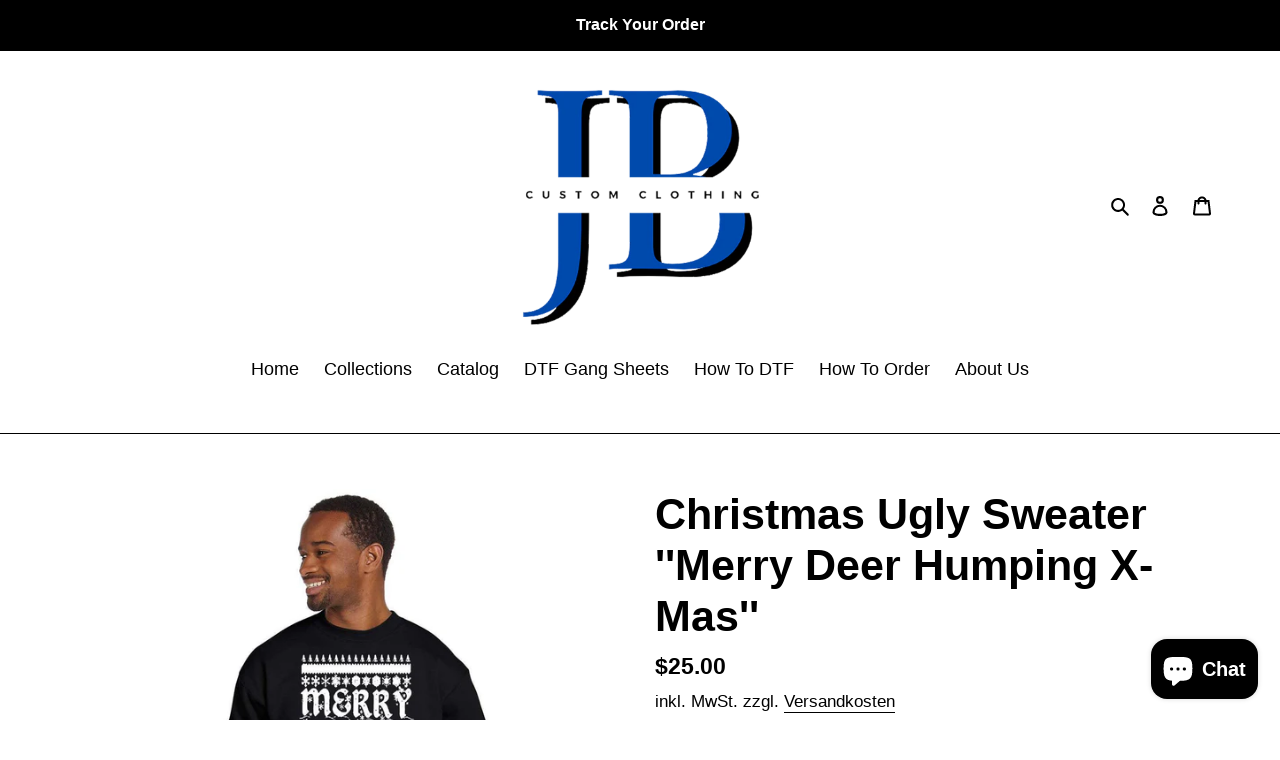

--- FILE ---
content_type: text/html; charset=utf-8
request_url: https://www.jittybo.com/de/products/christmas-ugly-sweater-merry-humping-x-mas
body_size: 35326
content:
<!doctype html>
<html class="no-js" lang="de">
<head> <meta name="google-site-verification" content="b7U3tzRZD53hmdjLwsKDzOzYCDURQIUR1qED8i_5dfc" />
  <meta charset="utf-8">
  <meta http-equiv="X-UA-Compatible" content="IE=edge,chrome=1">
  <meta name="viewport" content="width=device-width,initial-scale=1">
  <meta name="theme-color" content="#000000"><link rel="canonical" href="https://www.jittybo.com/de/products/christmas-ugly-sweater-merry-humping-x-mas"><!-- Added by AVADA SEO Suite -->






<meta name="twitter:image" content="http://www.jittybo.com/cdn/shop/products/il_fullxfull.1644389202_5xu1.jpg?v=1599621034">
    
<script>window.FPConfig = {};window.FPConfig.ignoreKeywords=["/cart","/account"]</script>



<!-- /Added by AVADA SEO Suite -->
<title>Christmas Ugly Sweater &#39;&#39;Merry Deer Humping X-Mas&#39;&#39;
&ndash; Jittybo&#39;s Custom Clothing &amp; Embroidery</title><meta name="description" content="Merry X-Mas Deer Humping Ugly Sweater 50/50 poly/cotton material unisex sizes Small-5XL  "><!-- /snippets/social-meta-tags.liquid -->




<meta property="og:site_name" content="Jittybo&#39;s Custom Clothing &amp; Embroidery">
<meta property="og:url" content="https://www.jittybo.com/de/products/christmas-ugly-sweater-merry-humping-x-mas">
<meta property="og:title" content="Christmas Ugly Sweater &#39;&#39;Merry Deer Humping X-Mas&#39;&#39;">
<meta property="og:type" content="product">
<meta property="og:description" content="Merry X-Mas Deer Humping Ugly Sweater 50/50 poly/cotton material unisex sizes Small-5XL  ">

  <meta property="og:price:amount" content="25.00">
  <meta property="og:price:currency" content="USD">

<meta property="og:image" content="http://www.jittybo.com/cdn/shop/products/il_fullxfull.1644389202_5xu1_1200x1200.jpg?v=1599621034">
<meta property="og:image:secure_url" content="https://www.jittybo.com/cdn/shop/products/il_fullxfull.1644389202_5xu1_1200x1200.jpg?v=1599621034">


<meta name="twitter:card" content="summary_large_image">
<meta name="twitter:title" content="Christmas Ugly Sweater &#39;&#39;Merry Deer Humping X-Mas&#39;&#39;">
<meta name="twitter:description" content="Merry X-Mas Deer Humping Ugly Sweater 50/50 poly/cotton material unisex sizes Small-5XL  ">


  <link href="//www.jittybo.com/cdn/shop/t/1/assets/theme.scss.css?v=121660269663907922911759260933" rel="stylesheet" type="text/css" media="all" />

  <script>
    var theme = {
      breakpoints: {
        medium: 750,
        large: 990,
        widescreen: 1400
      },
      strings: {
        addToCart: "In den Warenkorb legen",
        soldOut: "Ausverkauft",
        unavailable: "Nicht verfügbar",
        regularPrice: "Normaler Preis",
        salePrice: "Sonderpreis",
        sale: "Angebot",
        fromLowestPrice: "von [price]",
        vendor: "Verkäufer",
        showMore: "Mehr anzeigen",
        showLess: "Weniger anzeigen",
        searchFor: "Suchen nach",
        addressError: "Kann die Adresse nicht finden",
        addressNoResults: "Keine Ergebnisse für diese Adresse",
        addressQueryLimit: "Du hast die Nutzungsgrenze der Google-API überschritten. Du solltest über ein Upgrade auf einen \u003ca href=\"https:\/\/developers.google.com\/maps\/premium\/usage-limits\"\u003ePremium-Plan\u003c\/a\u003e nachdenken.",
        authError: "Es gab ein Problem bei der Authentifizierung deineses Google Maps-Kontos.",
        newWindow: "Öffnet ein neues Fenster.",
        external: "Öffnet externe Website.",
        newWindowExternal: "Öffnet externe Website in einem neuen Fenster.",
        removeLabel: "[product] entfernen",
        update: "Warenkorb aktualisieren",
        quantity: "Menge",
        discountedTotal: "Gesamtrabatt",
        regularTotal: "Normaler Gesamtpreis",
        priceColumn: "Rabattdetails findest du in der Preisspalte.",
        quantityMinimumMessage: "Die Menge muss 1 oder mehr sein",
        cartError: "Beim Aktualisieren des Warenkorbs ist ein Fehler aufgetreten. Bitte versuche es erneut.",
        removedItemMessage: "\u003cspan class=\"cart__removed-product-details\"\u003e([quantity]) [link]\u003c\/span\u003e aus deinem Warenkorb entfernt.",
        unitPrice: "Einzelpreis",
        unitPriceSeparator: "pro",
        oneCartCount: "1 Artikel",
        otherCartCount: "[count] Produkte",
        quantityLabel: "Menge: [count]",
        products: "Produkte",
        loading: "Wird geladen",
        number_of_results: "[result_number] von [results_count]",
        number_of_results_found: "[results_count] Ergebnisse gefunden",
        one_result_found: "1 Ergebnis gefunden"
      },
      moneyFormat: "${{amount}}",
      moneyFormatWithCurrency: "${{amount}} USD",
      settings: {
        predictiveSearchEnabled: true,
        predictiveSearchShowPrice: true,
        predictiveSearchShowVendor: true
      }
    }

    document.documentElement.className = document.documentElement.className.replace('no-js', 'js');
  </script><script src="//www.jittybo.com/cdn/shop/t/1/assets/lazysizes.js?v=94224023136283657951598480538" async="async"></script>
  <script src="//www.jittybo.com/cdn/shop/t/1/assets/vendor.js?v=73555340668197180491598480540" defer="defer"></script>
  <script src="//www.jittybo.com/cdn/shop/t/1/assets/theme.js?v=98135347482632758761598480539" defer="defer"></script>

  <script>window.performance && window.performance.mark && window.performance.mark('shopify.content_for_header.start');</script><meta name="google-site-verification" content="b7U3tzRZD53hmdjLwsKDzOzYCDURQIUR1qED8i_5dfc">
<meta name="google-site-verification" content="92aUbA2APM_CherhtOykYoy1rNUUOQRXZpgiSlNMwMQ">
<meta name="facebook-domain-verification" content="0tnrwfye0hfqxh3ashvvxb6bg3fajz">
<meta id="shopify-digital-wallet" name="shopify-digital-wallet" content="/46881341603/digital_wallets/dialog">
<meta name="shopify-checkout-api-token" content="f765160f16baf77bbcec70ec63a8103c">
<meta id="in-context-paypal-metadata" data-shop-id="46881341603" data-venmo-supported="false" data-environment="production" data-locale="de_DE" data-paypal-v4="true" data-currency="USD">
<link rel="alternate" hreflang="x-default" href="https://www.jittybo.com/products/christmas-ugly-sweater-merry-humping-x-mas">
<link rel="alternate" hreflang="en" href="https://www.jittybo.com/products/christmas-ugly-sweater-merry-humping-x-mas">
<link rel="alternate" hreflang="de" href="https://www.jittybo.com/de/products/christmas-ugly-sweater-merry-humping-x-mas">
<link rel="alternate" hreflang="es" href="https://www.jittybo.com/es/products/christmas-ugly-sweater-merry-humping-x-mas">
<link rel="alternate" hreflang="fr" href="https://www.jittybo.com/fr/products/christmas-ugly-sweater-merry-humping-x-mas">
<link rel="alternate" hreflang="ja" href="https://www.jittybo.com/ja/products/christmas-ugly-sweater-merry-humping-x-mas">
<link rel="alternate" hreflang="en-CA" href="https://www.jittybo.com/en-ca/products/christmas-ugly-sweater-merry-humping-x-mas">
<link rel="alternate" type="application/json+oembed" href="https://www.jittybo.com/de/products/christmas-ugly-sweater-merry-humping-x-mas.oembed">
<script async="async" src="/checkouts/internal/preloads.js?locale=de-US"></script>
<link rel="preconnect" href="https://shop.app" crossorigin="anonymous">
<script async="async" src="https://shop.app/checkouts/internal/preloads.js?locale=de-US&shop_id=46881341603" crossorigin="anonymous"></script>
<script id="apple-pay-shop-capabilities" type="application/json">{"shopId":46881341603,"countryCode":"US","currencyCode":"USD","merchantCapabilities":["supports3DS"],"merchantId":"gid:\/\/shopify\/Shop\/46881341603","merchantName":"Jittybo's Custom Clothing \u0026 Embroidery","requiredBillingContactFields":["postalAddress","email"],"requiredShippingContactFields":["postalAddress","email"],"shippingType":"shipping","supportedNetworks":["visa","masterCard","amex","discover","elo","jcb"],"total":{"type":"pending","label":"Jittybo's Custom Clothing \u0026 Embroidery","amount":"1.00"},"shopifyPaymentsEnabled":true,"supportsSubscriptions":true}</script>
<script id="shopify-features" type="application/json">{"accessToken":"f765160f16baf77bbcec70ec63a8103c","betas":["rich-media-storefront-analytics"],"domain":"www.jittybo.com","predictiveSearch":true,"shopId":46881341603,"locale":"de"}</script>
<script>var Shopify = Shopify || {};
Shopify.shop = "jittybos-custom-clothing.myshopify.com";
Shopify.locale = "de";
Shopify.currency = {"active":"USD","rate":"1.0"};
Shopify.country = "US";
Shopify.theme = {"name":"Debut","id":109746258083,"schema_name":"Debut","schema_version":"17.1.0","theme_store_id":796,"role":"main"};
Shopify.theme.handle = "null";
Shopify.theme.style = {"id":null,"handle":null};
Shopify.cdnHost = "www.jittybo.com/cdn";
Shopify.routes = Shopify.routes || {};
Shopify.routes.root = "/de/";</script>
<script type="module">!function(o){(o.Shopify=o.Shopify||{}).modules=!0}(window);</script>
<script>!function(o){function n(){var o=[];function n(){o.push(Array.prototype.slice.apply(arguments))}return n.q=o,n}var t=o.Shopify=o.Shopify||{};t.loadFeatures=n(),t.autoloadFeatures=n()}(window);</script>
<script>
  window.ShopifyPay = window.ShopifyPay || {};
  window.ShopifyPay.apiHost = "shop.app\/pay";
  window.ShopifyPay.redirectState = null;
</script>
<script id="shop-js-analytics" type="application/json">{"pageType":"product"}</script>
<script defer="defer" async type="module" src="//www.jittybo.com/cdn/shopifycloud/shop-js/modules/v2/client.init-shop-cart-sync_D96QZrIF.de.esm.js"></script>
<script defer="defer" async type="module" src="//www.jittybo.com/cdn/shopifycloud/shop-js/modules/v2/chunk.common_SV6uigsF.esm.js"></script>
<script type="module">
  await import("//www.jittybo.com/cdn/shopifycloud/shop-js/modules/v2/client.init-shop-cart-sync_D96QZrIF.de.esm.js");
await import("//www.jittybo.com/cdn/shopifycloud/shop-js/modules/v2/chunk.common_SV6uigsF.esm.js");

  window.Shopify.SignInWithShop?.initShopCartSync?.({"fedCMEnabled":true,"windoidEnabled":true});

</script>
<script>
  window.Shopify = window.Shopify || {};
  if (!window.Shopify.featureAssets) window.Shopify.featureAssets = {};
  window.Shopify.featureAssets['shop-js'] = {"shop-cart-sync":["modules/v2/client.shop-cart-sync_D9v5EJ5H.de.esm.js","modules/v2/chunk.common_SV6uigsF.esm.js"],"init-fed-cm":["modules/v2/client.init-fed-cm_DlbV7VrN.de.esm.js","modules/v2/chunk.common_SV6uigsF.esm.js"],"shop-button":["modules/v2/client.shop-button_7yN-YEo8.de.esm.js","modules/v2/chunk.common_SV6uigsF.esm.js"],"shop-cash-offers":["modules/v2/client.shop-cash-offers_CZ39C1VE.de.esm.js","modules/v2/chunk.common_SV6uigsF.esm.js","modules/v2/chunk.modal_CqlMJe-n.esm.js"],"init-windoid":["modules/v2/client.init-windoid_CPAVU_59.de.esm.js","modules/v2/chunk.common_SV6uigsF.esm.js"],"init-shop-email-lookup-coordinator":["modules/v2/client.init-shop-email-lookup-coordinator_BE78sutm.de.esm.js","modules/v2/chunk.common_SV6uigsF.esm.js"],"shop-toast-manager":["modules/v2/client.shop-toast-manager_Dc8Kqo2D.de.esm.js","modules/v2/chunk.common_SV6uigsF.esm.js"],"shop-login-button":["modules/v2/client.shop-login-button_CdH6DD4B.de.esm.js","modules/v2/chunk.common_SV6uigsF.esm.js","modules/v2/chunk.modal_CqlMJe-n.esm.js"],"avatar":["modules/v2/client.avatar_BTnouDA3.de.esm.js"],"pay-button":["modules/v2/client.pay-button_BaMaWndh.de.esm.js","modules/v2/chunk.common_SV6uigsF.esm.js"],"init-shop-cart-sync":["modules/v2/client.init-shop-cart-sync_D96QZrIF.de.esm.js","modules/v2/chunk.common_SV6uigsF.esm.js"],"init-customer-accounts":["modules/v2/client.init-customer-accounts_DPOSv1Vm.de.esm.js","modules/v2/client.shop-login-button_CdH6DD4B.de.esm.js","modules/v2/chunk.common_SV6uigsF.esm.js","modules/v2/chunk.modal_CqlMJe-n.esm.js"],"init-shop-for-new-customer-accounts":["modules/v2/client.init-shop-for-new-customer-accounts_CQXgmjbo.de.esm.js","modules/v2/client.shop-login-button_CdH6DD4B.de.esm.js","modules/v2/chunk.common_SV6uigsF.esm.js","modules/v2/chunk.modal_CqlMJe-n.esm.js"],"init-customer-accounts-sign-up":["modules/v2/client.init-customer-accounts-sign-up_BxD8dlgd.de.esm.js","modules/v2/client.shop-login-button_CdH6DD4B.de.esm.js","modules/v2/chunk.common_SV6uigsF.esm.js","modules/v2/chunk.modal_CqlMJe-n.esm.js"],"checkout-modal":["modules/v2/client.checkout-modal_CKh-sfKU.de.esm.js","modules/v2/chunk.common_SV6uigsF.esm.js","modules/v2/chunk.modal_CqlMJe-n.esm.js"],"shop-follow-button":["modules/v2/client.shop-follow-button_CTvrvDxo.de.esm.js","modules/v2/chunk.common_SV6uigsF.esm.js","modules/v2/chunk.modal_CqlMJe-n.esm.js"],"lead-capture":["modules/v2/client.lead-capture_CuieyBjh.de.esm.js","modules/v2/chunk.common_SV6uigsF.esm.js","modules/v2/chunk.modal_CqlMJe-n.esm.js"],"shop-login":["modules/v2/client.shop-login_D_5Nijtq.de.esm.js","modules/v2/chunk.common_SV6uigsF.esm.js","modules/v2/chunk.modal_CqlMJe-n.esm.js"],"payment-terms":["modules/v2/client.payment-terms_B0kyqrWX.de.esm.js","modules/v2/chunk.common_SV6uigsF.esm.js","modules/v2/chunk.modal_CqlMJe-n.esm.js"]};
</script>
<script>(function() {
  var isLoaded = false;
  function asyncLoad() {
    if (isLoaded) return;
    isLoaded = true;
    var urls = ["https:\/\/trust.conversionbear.com\/script?app=trust_badge\u0026shop=jittybos-custom-clothing.myshopify.com"];
    for (var i = 0; i < urls.length; i++) {
      var s = document.createElement('script');
      s.type = 'text/javascript';
      s.async = true;
      s.src = urls[i];
      var x = document.getElementsByTagName('script')[0];
      x.parentNode.insertBefore(s, x);
    }
  };
  if(window.attachEvent) {
    window.attachEvent('onload', asyncLoad);
  } else {
    window.addEventListener('load', asyncLoad, false);
  }
})();</script>
<script id="__st">var __st={"a":46881341603,"offset":-25200,"reqid":"408f2a37-afb2-4dca-904e-03567bbd3216-1768451853","pageurl":"www.jittybo.com\/de\/products\/christmas-ugly-sweater-merry-humping-x-mas","u":"e87e60e6afde","p":"product","rtyp":"product","rid":5595394703523};</script>
<script>window.ShopifyPaypalV4VisibilityTracking = true;</script>
<script id="captcha-bootstrap">!function(){'use strict';const t='contact',e='account',n='new_comment',o=[[t,t],['blogs',n],['comments',n],[t,'customer']],c=[[e,'customer_login'],[e,'guest_login'],[e,'recover_customer_password'],[e,'create_customer']],r=t=>t.map((([t,e])=>`form[action*='/${t}']:not([data-nocaptcha='true']) input[name='form_type'][value='${e}']`)).join(','),a=t=>()=>t?[...document.querySelectorAll(t)].map((t=>t.form)):[];function s(){const t=[...o],e=r(t);return a(e)}const i='password',u='form_key',d=['recaptcha-v3-token','g-recaptcha-response','h-captcha-response',i],f=()=>{try{return window.sessionStorage}catch{return}},m='__shopify_v',_=t=>t.elements[u];function p(t,e,n=!1){try{const o=window.sessionStorage,c=JSON.parse(o.getItem(e)),{data:r}=function(t){const{data:e,action:n}=t;return t[m]||n?{data:e,action:n}:{data:t,action:n}}(c);for(const[e,n]of Object.entries(r))t.elements[e]&&(t.elements[e].value=n);n&&o.removeItem(e)}catch(o){console.error('form repopulation failed',{error:o})}}const l='form_type',E='cptcha';function T(t){t.dataset[E]=!0}const w=window,h=w.document,L='Shopify',v='ce_forms',y='captcha';let A=!1;((t,e)=>{const n=(g='f06e6c50-85a8-45c8-87d0-21a2b65856fe',I='https://cdn.shopify.com/shopifycloud/storefront-forms-hcaptcha/ce_storefront_forms_captcha_hcaptcha.v1.5.2.iife.js',D={infoText:'Durch hCaptcha geschützt',privacyText:'Datenschutz',termsText:'Allgemeine Geschäftsbedingungen'},(t,e,n)=>{const o=w[L][v],c=o.bindForm;if(c)return c(t,g,e,D).then(n);var r;o.q.push([[t,g,e,D],n]),r=I,A||(h.body.append(Object.assign(h.createElement('script'),{id:'captcha-provider',async:!0,src:r})),A=!0)});var g,I,D;w[L]=w[L]||{},w[L][v]=w[L][v]||{},w[L][v].q=[],w[L][y]=w[L][y]||{},w[L][y].protect=function(t,e){n(t,void 0,e),T(t)},Object.freeze(w[L][y]),function(t,e,n,w,h,L){const[v,y,A,g]=function(t,e,n){const i=e?o:[],u=t?c:[],d=[...i,...u],f=r(d),m=r(i),_=r(d.filter((([t,e])=>n.includes(e))));return[a(f),a(m),a(_),s()]}(w,h,L),I=t=>{const e=t.target;return e instanceof HTMLFormElement?e:e&&e.form},D=t=>v().includes(t);t.addEventListener('submit',(t=>{const e=I(t);if(!e)return;const n=D(e)&&!e.dataset.hcaptchaBound&&!e.dataset.recaptchaBound,o=_(e),c=g().includes(e)&&(!o||!o.value);(n||c)&&t.preventDefault(),c&&!n&&(function(t){try{if(!f())return;!function(t){const e=f();if(!e)return;const n=_(t);if(!n)return;const o=n.value;o&&e.removeItem(o)}(t);const e=Array.from(Array(32),(()=>Math.random().toString(36)[2])).join('');!function(t,e){_(t)||t.append(Object.assign(document.createElement('input'),{type:'hidden',name:u})),t.elements[u].value=e}(t,e),function(t,e){const n=f();if(!n)return;const o=[...t.querySelectorAll(`input[type='${i}']`)].map((({name:t})=>t)),c=[...d,...o],r={};for(const[a,s]of new FormData(t).entries())c.includes(a)||(r[a]=s);n.setItem(e,JSON.stringify({[m]:1,action:t.action,data:r}))}(t,e)}catch(e){console.error('failed to persist form',e)}}(e),e.submit())}));const S=(t,e)=>{t&&!t.dataset[E]&&(n(t,e.some((e=>e===t))),T(t))};for(const o of['focusin','change'])t.addEventListener(o,(t=>{const e=I(t);D(e)&&S(e,y())}));const B=e.get('form_key'),M=e.get(l),P=B&&M;t.addEventListener('DOMContentLoaded',(()=>{const t=y();if(P)for(const e of t)e.elements[l].value===M&&p(e,B);[...new Set([...A(),...v().filter((t=>'true'===t.dataset.shopifyCaptcha))])].forEach((e=>S(e,t)))}))}(h,new URLSearchParams(w.location.search),n,t,e,['guest_login'])})(!0,!0)}();</script>
<script integrity="sha256-4kQ18oKyAcykRKYeNunJcIwy7WH5gtpwJnB7kiuLZ1E=" data-source-attribution="shopify.loadfeatures" defer="defer" src="//www.jittybo.com/cdn/shopifycloud/storefront/assets/storefront/load_feature-a0a9edcb.js" crossorigin="anonymous"></script>
<script crossorigin="anonymous" defer="defer" src="//www.jittybo.com/cdn/shopifycloud/storefront/assets/shopify_pay/storefront-65b4c6d7.js?v=20250812"></script>
<script data-source-attribution="shopify.dynamic_checkout.dynamic.init">var Shopify=Shopify||{};Shopify.PaymentButton=Shopify.PaymentButton||{isStorefrontPortableWallets:!0,init:function(){window.Shopify.PaymentButton.init=function(){};var t=document.createElement("script");t.src="https://www.jittybo.com/cdn/shopifycloud/portable-wallets/latest/portable-wallets.de.js",t.type="module",document.head.appendChild(t)}};
</script>
<script data-source-attribution="shopify.dynamic_checkout.buyer_consent">
  function portableWalletsHideBuyerConsent(e){var t=document.getElementById("shopify-buyer-consent"),n=document.getElementById("shopify-subscription-policy-button");t&&n&&(t.classList.add("hidden"),t.setAttribute("aria-hidden","true"),n.removeEventListener("click",e))}function portableWalletsShowBuyerConsent(e){var t=document.getElementById("shopify-buyer-consent"),n=document.getElementById("shopify-subscription-policy-button");t&&n&&(t.classList.remove("hidden"),t.removeAttribute("aria-hidden"),n.addEventListener("click",e))}window.Shopify?.PaymentButton&&(window.Shopify.PaymentButton.hideBuyerConsent=portableWalletsHideBuyerConsent,window.Shopify.PaymentButton.showBuyerConsent=portableWalletsShowBuyerConsent);
</script>
<script data-source-attribution="shopify.dynamic_checkout.cart.bootstrap">document.addEventListener("DOMContentLoaded",(function(){function t(){return document.querySelector("shopify-accelerated-checkout-cart, shopify-accelerated-checkout")}if(t())Shopify.PaymentButton.init();else{new MutationObserver((function(e,n){t()&&(Shopify.PaymentButton.init(),n.disconnect())})).observe(document.body,{childList:!0,subtree:!0})}}));
</script>
<script id='scb4127' type='text/javascript' async='' src='https://www.jittybo.com/cdn/shopifycloud/privacy-banner/storefront-banner.js'></script><link id="shopify-accelerated-checkout-styles" rel="stylesheet" media="screen" href="https://www.jittybo.com/cdn/shopifycloud/portable-wallets/latest/accelerated-checkout-backwards-compat.css" crossorigin="anonymous">
<style id="shopify-accelerated-checkout-cart">
        #shopify-buyer-consent {
  margin-top: 1em;
  display: inline-block;
  width: 100%;
}

#shopify-buyer-consent.hidden {
  display: none;
}

#shopify-subscription-policy-button {
  background: none;
  border: none;
  padding: 0;
  text-decoration: underline;
  font-size: inherit;
  cursor: pointer;
}

#shopify-subscription-policy-button::before {
  box-shadow: none;
}

      </style>

<script>window.performance && window.performance.mark && window.performance.mark('shopify.content_for_header.end');</script>


<!-- BEGIN app block: shopify://apps/gang-sheet-builder/blocks/antigroDesigner/06545548-f5fc-4e9c-8f9f-f4f96aeb6b40 --><script src="//cdn.shopify.com/extensions/019a0145-c513-7fae-b2cd-e5f4d7ea189e/2.1.15/assets/antigro.js" type="text/javascript"></script>


<script>
  

  var advancedConfig = {};
  try {
    advancedConfig = {};
  } catch (e) {
    console.log('Antigro Designer: advancedConfig parsing error', e);
  }

  window.Designer = Object.assign(window.Designer || {}, {
    version: '2.1.15',
    langCode: 'de',
    currencyCode: 'USD',
    shopifyId: 'jittybos-custom-clothing',
    creatorUrl: 'https://designer.antigro.com',
    apiUrl: 'https://designer.antigro.com',
    shopifyCartUrl: '/cart',
    linkInProperties: true,
    oneProjectPerClientDesign: false,
    loaderSrc: 'https://dsi3m4nj2ri0m.cloudfront.net/external/shopify-loader-gray.svg',
    linkTagSelector: '.product-option dd',
    linkPropertyKey: 'design',
    linksContainerSelector: '.cart__contents',
    linkPattern: '<a href="$1" class="button button--primary">$2</a>',
    linkText: 'Edit',
    deleteConfirmationText: 'Do you really want to delete?',
    thumbSelector: '.cart-item__image-container img',
    defaultVariantId:  parseInt(35856747692195, 10) ,
    variantIdInputSelector: () => {
      if (window.ShopifyAnalytics && ShopifyAnalytics.meta && Number.isInteger(parseInt(ShopifyAnalytics.meta.selectedVariantId, 10))) {
        return parseInt(ShopifyAnalytics.meta.selectedVariantId, 10);
      }

      var variantFromUrl = new URL(window.location.href).searchParams.get('variant');
      if (variantFromUrl) {
        return variantFromUrl;
      }

      var variantIdInputNode = document.querySelector('form[action="/cart/add"] [name=id]');
      if (variantIdInputNode && variantIdInputNode.value) {
        return variantIdInputNode.value;
      }
    },
    forcedVariantId: parseInt('', 10),
    forcedDefaultVolume: parseInt('', 10),
    quantityInputSelector: '.product input[name=quantity]',
    buttonClasses: 'btn button button--full-width button--primary',
    onClickCreateDesign: (e) => {
      e.preventDefault();
      var variantId = Designer.getVariantId();
      if (!variantId) {
        return false;
      }

      var quantityNumber = Designer.getQuantity();
      Designer.initializeCreator(variantId, quantityNumber)
        .catch(() => {

        })

      return false;
    },
    displayInModal: true,
    getCustomizedParameters: () => undefined,
    afterCartUpdate: () => {
      window.location.href = Designer.getAbsoluteShopifyCartUrl();
    },
  }, advancedConfig, {
    iframeCustomizerConfig: {
      active: false,
      elementsToHideSelector: '.product-form__quantity, variant-selects',
      autoHeight: true,
      ...(advancedConfig.iframeCustomizerConfig || {}),
      ...{},
    }
  });
</script>

<style>
  body.hasModal {
    overflow: hidden !important;
  }

  .antigroModalContainer {
    background-color: rgba(255, 255, 255, 0.6);
    position: fixed;
    left: 0;
    right: 0;
    top: 0;
    bottom: 0;
    width: 100%;
    height: 100%;
    z-index: 999999;
    margin: auto;
  }

  .antigroModal {
    background-color: #fff;
    box-shadow: rgba(50, 50, 93, 0.25) 0px 10px 60px -20px, rgba(120, 120, 120, 0.3) 0px 0px 0px 3px;
    position: absolute;
    left: 0;
    right: 0;
    top: 10%;
    width: 90%;
    height: 80%;
    max-width: 1280px;
    margin: auto;
  }

  .antigroModalContainer.isFullsize .antigroModal {
    max-width: none;
    width: 100%;
    height: 100%;
    left: 0;
    top: 0;
  }

  .antigroDesignerIframe {
    width: 100%;
    height: 100%;
    outline: 0;
    border: 0;
  }
</style>
<!-- END app block --><!-- BEGIN app block: shopify://apps/king-product-options-variant/blocks/app-embed/ce104259-52b1-4720-9ecf-76b34cae0401 -->
    
        <!-- BEGIN app snippet: option.v1 --><link href="//cdn.shopify.com/extensions/019b4e43-a383-7f0c-979c-7303d462adcd/king-product-options-variant-70/assets/ymq-option.css" rel="stylesheet" type="text/css" media="all" />
<link async href='https://option.ymq.cool/option/bottom.css' rel='stylesheet'> 
<style id="ymq-jsstyle"></style>
<script data-asyncLoad='asyncLoad' data-mbAt2ktK3Dmszf6K="mbAt2ktK3Dmszf6K">
    window.best_option = window.best_option || {}; 

    best_option.shop = `jittybos-custom-clothing.myshopify.com`; 

    best_option.page = `product`; 

    best_option.ymq_option_branding = {}; 
      
        best_option.ymq_option_branding = {"button":{"--button-background-checked-color":"#000000","--button-background-color":"#FFFFFF","--button-background-disabled-color":"#FFFFFF","--button-border-checked-color":"#000000","--button-border-color":"#000000","--button-border-disabled-color":"#000000","--button-font-checked-color":"#FFFFFF","--button-font-disabled-color":"#cccccc","--button-font-color":"#000000","--button-border-radius":"4","--button-font-size":"16","--button-line-height":"20","--button-margin-l-r":"4","--button-margin-u-d":"4","--button-padding-l-r":"16","--button-padding-u-d":"10"},"radio":{"--radio-border-color":"#BBC1E1","--radio-border-checked-color":"#BBC1E1","--radio-border-disabled-color":"#BBC1E1","--radio-border-hover-color":"#BBC1E1","--radio-background-color":"#FFFFFF","--radio-background-checked-color":"#275EFE","--radio-background-disabled-color":"#E1E6F9","--radio-background-hover-color":"#FFFFFF","--radio-inner-color":"#E1E6F9","--radio-inner-checked-color":"#FFFFFF","--radio-inner-disabled-color":"#FFFFFF"},"input":{"--input-background-checked-color":"#FFFFFF","--input-background-color":"#FFFFFF","--input-border-checked-color":"#000000","--input-border-color":"#717171","--input-font-checked-color":"#000000","--input-font-color":"#000000","--input-border-radius":"4","--input-font-size":"14","--input-padding-l-r":"16","--input-padding-u-d":"9","--input-width":"100","--input-max-width":"400"},"select":{"--select-border-color":"#000000","--select-border-checked-color":"#000000","--select-background-color":"#FFFFFF","--select-background-checked-color":"#FFFFFF","--select-font-color":"#000000","--select-font-checked-color":"#000000","--select-option-background-color":"#FFFFFF","--select-option-background-checked-color":"#F5F9FF","--select-option-background-disabled-color":"#FFFFFF","--select-option-font-color":"#000000","--select-option-font-checked-color":"#000000","--select-option-font-disabled-color":"#CCCCCC","--select-padding-u-d":"9","--select-padding-l-r":"16","--select-option-padding-u-d":"9","--select-option-padding-l-r":"16","--select-width":"100","--select-max-width":"400","--select-font-size":"14","--select-border-radius":"0"},"multiple":{"--multiple-background-color":"#F5F9FF","--multiple-font-color":"#000000","--multiple-padding-u-d":"2","--multiple-padding-l-r":"8","--multiple-font-size":"12","--multiple-border-radius":"0"},"img":{"--img-border-color":"#E1E1E1","--img-border-checked-color":"#000000","--img-border-disabled-color":"#000000","--img-width":"50","--img-height":"50","--img-margin-u-d":"2","--img-margin-l-r":"2","--img-border-radius":"4"},"upload":{"--upload-background-color":"#409EFF","--upload-font-color":"#FFFFFF","--upload-border-color":"#409EFF","--upload-padding-u-d":"12","--upload-padding-l-r":"20","--upload-font-size":"12","--upload-border-radius":"4"},"cart":{"--cart-border-color":"#000000","--buy-border-color":"#000000","--cart-border-hover-color":"#000000","--buy-border-hover-color":"#000000","--cart-background-color":"#000000","--buy-background-color":"#000000","--cart-background-hover-color":"#000000","--buy-background-hover-color":"#000000","--cart-font-color":"#FFFFFF","--buy-font-color":"#FFFFFF","--cart-font-hover-color":"#FFFFFF","--buy-font-hover-color":"#FFFFFF","--cart-padding-u-d":"12","--cart-padding-l-r":"16","--buy-padding-u-d":"12","--buy-padding-l-r":"16","--cart-margin-u-d":"4","--cart-margin-l-r":"0","--buy-margin-u-d":"4","--buy-margin-l-r":"0","--cart-width":"100","--cart-max-width":"800","--buy-width":"100","--buy-max-width":"800","--cart-font-size":"14","--cart-border-radius":"0","--buy-font-size":"14","--buy-border-radius":"0"},"quantity":{"--quantity-border-color":"#A6A3A3","--quantity-font-color":"#000000","--quantity-background-color":"#FFFFFF","--quantity-width":"150","--quantity-height":"40","--quantity-font-size":"14","--quantity-border-radius":"0"},"global":{"--global-title-color":"#000000","--global-help-color":"#000000","--global-error-color":"#DC3545","--global-title-font-size":"14","--global-help-font-size":"12","--global-error-font-size":"12","--global-margin-top":"0","--global-margin-bottom":"20","--global-margin-left":"0","--global-margin-right":"0","--global-title-margin-top":"0","--global-title-margin-bottom":"5","--global-title-margin-left":"0","--global-title-margin-right":"0","--global-help-margin-top":"5","--global-help-margin-bottom":"0","--global-help-margin-left":"0","--global-help-margin-right":"0","--global-error-margin-top":"5","--global-error-margin-bottom":"0","--global-error-margin-left":"0","--global-error-margin-right":"0"},"discount":{"--new-discount-normal-color":"#1878B9","--new-discount-error-color":"#E22120","--new-discount-layout":"flex-end"},"lan":{"require":"This is a required field.","email":"Please enter a valid email address.","phone":"Please enter the correct phone.","number":"Please enter an number.","integer":"Please enter an integer.","min_char":"Please enter no less than %s characters.","max_char":"Please enter no more than %s characters.","max_s":"Please choose less than %s options.","min_s":"Please choose more than %s options.","total_s":"Please choose %s options.","min":"Please enter no less than %s.","max":"Please enter no more than %s.","currency":"USD","sold_out":"sold out","please_choose":"Please choose","add_to_cart":"ADD TO CART","buy_it_now":"BUY IT NOW","add_price_text":"Selection will add %s to the price","discount_code":"Discount code","application":"Apply","discount_error1":"Enter a valid discount code","discount_error2":"discount code isn't valid for the items in your cart"},"price":{"--price-border-color":"#000000","--price-background-color":"#FFFFFF","--price-font-color":"#000000","--price-price-font-color":"#03de90","--price-padding-u-d":"9","--price-padding-l-r":"16","--price-width":"100","--price-max-width":"400","--price-font-size":"14","--price-border-radius":"0"},"extra":{"is_show":"0","plan":0,"quantity-box":"0","price-value":"3,4,15,6,16,7","variant-original-margin-bottom":"15","strong-dorp-down":0,"radio-unchecked":1,"close-cart-rate":1,"automic-swatch-ajax":1,"img-option-bigger":0,"add-button-reload":1,"version":200,"img_cdn":1,"show_wholesale_pricing_fixed":0,"real-time-upload":1,"buy-now-new":1,"option_value_split":", ","form-box-new":1,"open-theme-ajax-cart":1,"open-theme-buy-now":1,"make-sku":0}}; 
     
        
    best_option.product = {"id":5595394703523,"title":"Christmas Ugly Sweater ''Merry Deer Humping X-Mas''","handle":"christmas-ugly-sweater-merry-humping-x-mas","description":"\u003cp\u003eMerry X-Mas Deer Humping Ugly Sweater\u003cbr\u003e\u003c\/p\u003e\n\u003cp\u003e50\/50 poly\/cotton material\u003c\/p\u003e\n\u003cp\u003eunisex sizes Small-5XL\u003c\/p\u003e\n\u003cp\u003e \u003c\/p\u003e","published_at":"2020-08-26T16:30:36-07:00","created_at":"2020-08-26T16:30:36-07:00","vendor":"Jittybo's Custom Clothing","type":"Christmas Ugly Sweaters","tags":["add your logo custom","add your logo custom make","add your logo custom own","alien","approns","baseball_hat","baseball_jersey","batman","childrens_polo","childrens_tshirt","christmas","christmas sweater","christmas ugly sweater","christmas_gift","christmasugly sweater","custom","custom_hat_for_women","custom_hats","custom_kids_hat","custom_logo_towels","custom_matching_gift","custom_onesie","Custom_polo","custom_sweatshirt","custom_text","custom_travel_bag","custom_travel_shirt","custom_trucker_hat","custom_tshirt","custom_welcome_baby","embroidered custom own","embroidered_hat","game","gift","holiday","hunting_season_gear","key_chain","monogram_bag","monogram_hat","monogram_hoodie","monogram_jersey","monogram_sweatshirt","monogram_towels","party","pesonalized_blanket","printed_shirt","santa","sweater","teen","toddler_clothing","travel_duffel_bag","ugly","ugly sweater","UNISEX","unisex_kids_clothing","v_neck","where to buy clothing direct to garment","winter_clothing","winter_jacket","womans_gift","women","Women's_Clothing","Women's_Gift","work_custom_hat","xmas sweater","your clothing direct to garment","your custom add your logo","your custom direct to garment","your embroidered custom","your_text_your_logo"],"price":2500,"price_min":2500,"price_max":4200,"available":true,"price_varies":true,"compare_at_price":null,"compare_at_price_min":0,"compare_at_price_max":0,"compare_at_price_varies":false,"variants":[{"id":35856747692195,"title":"S \/ Brown","option1":"S","option2":"Brown","option3":null,"sku":"","requires_shipping":true,"taxable":true,"featured_image":null,"available":true,"name":"Christmas Ugly Sweater ''Merry Deer Humping X-Mas'' - S \/ Brown","public_title":"S \/ Brown","options":["S","Brown"],"price":2500,"weight":680,"compare_at_price":null,"inventory_management":null,"barcode":"","requires_selling_plan":false,"selling_plan_allocations":[]},{"id":35856747724963,"title":"S \/ Green","option1":"S","option2":"Green","option3":null,"sku":null,"requires_shipping":true,"taxable":true,"featured_image":null,"available":true,"name":"Christmas Ugly Sweater ''Merry Deer Humping X-Mas'' - S \/ Green","public_title":"S \/ Green","options":["S","Green"],"price":2500,"weight":680,"compare_at_price":null,"inventory_management":"shopify","barcode":null,"requires_selling_plan":false,"selling_plan_allocations":[]},{"id":35856747757731,"title":"S \/ Black","option1":"S","option2":"Black","option3":null,"sku":null,"requires_shipping":true,"taxable":true,"featured_image":null,"available":true,"name":"Christmas Ugly Sweater ''Merry Deer Humping X-Mas'' - S \/ Black","public_title":"S \/ Black","options":["S","Black"],"price":2500,"weight":680,"compare_at_price":null,"inventory_management":"shopify","barcode":null,"requires_selling_plan":false,"selling_plan_allocations":[]},{"id":35856747790499,"title":"S \/ Blue","option1":"S","option2":"Blue","option3":null,"sku":null,"requires_shipping":true,"taxable":true,"featured_image":null,"available":true,"name":"Christmas Ugly Sweater ''Merry Deer Humping X-Mas'' - S \/ Blue","public_title":"S \/ Blue","options":["S","Blue"],"price":2500,"weight":680,"compare_at_price":null,"inventory_management":"shopify","barcode":null,"requires_selling_plan":false,"selling_plan_allocations":[]},{"id":35856747823267,"title":"S \/ Gray","option1":"S","option2":"Gray","option3":null,"sku":null,"requires_shipping":true,"taxable":true,"featured_image":null,"available":true,"name":"Christmas Ugly Sweater ''Merry Deer Humping X-Mas'' - S \/ Gray","public_title":"S \/ Gray","options":["S","Gray"],"price":2500,"weight":680,"compare_at_price":null,"inventory_management":"shopify","barcode":null,"requires_selling_plan":false,"selling_plan_allocations":[]},{"id":35856747856035,"title":"S \/ Red","option1":"S","option2":"Red","option3":null,"sku":null,"requires_shipping":true,"taxable":true,"featured_image":null,"available":true,"name":"Christmas Ugly Sweater ''Merry Deer Humping X-Mas'' - S \/ Red","public_title":"S \/ Red","options":["S","Red"],"price":2500,"weight":680,"compare_at_price":null,"inventory_management":"shopify","barcode":null,"requires_selling_plan":false,"selling_plan_allocations":[]},{"id":35856747921571,"title":"S \/ Pink","option1":"S","option2":"Pink","option3":null,"sku":null,"requires_shipping":true,"taxable":true,"featured_image":null,"available":true,"name":"Christmas Ugly Sweater ''Merry Deer Humping X-Mas'' - S \/ Pink","public_title":"S \/ Pink","options":["S","Pink"],"price":2500,"weight":680,"compare_at_price":null,"inventory_management":"shopify","barcode":null,"requires_selling_plan":false,"selling_plan_allocations":[]},{"id":35856747954339,"title":"S \/ Purple","option1":"S","option2":"Purple","option3":null,"sku":null,"requires_shipping":true,"taxable":true,"featured_image":null,"available":true,"name":"Christmas Ugly Sweater ''Merry Deer Humping X-Mas'' - S \/ Purple","public_title":"S \/ Purple","options":["S","Purple"],"price":2500,"weight":680,"compare_at_price":null,"inventory_management":"shopify","barcode":null,"requires_selling_plan":false,"selling_plan_allocations":[]},{"id":35856747987107,"title":"S \/ Orange","option1":"S","option2":"Orange","option3":null,"sku":null,"requires_shipping":true,"taxable":true,"featured_image":null,"available":true,"name":"Christmas Ugly Sweater ''Merry Deer Humping X-Mas'' - S \/ Orange","public_title":"S \/ Orange","options":["S","Orange"],"price":2500,"weight":680,"compare_at_price":null,"inventory_management":"shopify","barcode":null,"requires_selling_plan":false,"selling_plan_allocations":[]},{"id":35856748019875,"title":"S \/ White","option1":"S","option2":"White","option3":null,"sku":null,"requires_shipping":true,"taxable":true,"featured_image":null,"available":true,"name":"Christmas Ugly Sweater ''Merry Deer Humping X-Mas'' - S \/ White","public_title":"S \/ White","options":["S","White"],"price":2500,"weight":680,"compare_at_price":null,"inventory_management":"shopify","barcode":null,"requires_selling_plan":false,"selling_plan_allocations":[]},{"id":35856748052643,"title":"S \/ Yellow","option1":"S","option2":"Yellow","option3":null,"sku":null,"requires_shipping":true,"taxable":true,"featured_image":null,"available":true,"name":"Christmas Ugly Sweater ''Merry Deer Humping X-Mas'' - S \/ Yellow","public_title":"S \/ Yellow","options":["S","Yellow"],"price":2500,"weight":680,"compare_at_price":null,"inventory_management":"shopify","barcode":null,"requires_selling_plan":false,"selling_plan_allocations":[]},{"id":35856748085411,"title":"M \/ Brown","option1":"M","option2":"Brown","option3":null,"sku":null,"requires_shipping":true,"taxable":true,"featured_image":null,"available":true,"name":"Christmas Ugly Sweater ''Merry Deer Humping X-Mas'' - M \/ Brown","public_title":"M \/ Brown","options":["M","Brown"],"price":2500,"weight":680,"compare_at_price":null,"inventory_management":"shopify","barcode":null,"requires_selling_plan":false,"selling_plan_allocations":[]},{"id":35856748118179,"title":"M \/ Green","option1":"M","option2":"Green","option3":null,"sku":null,"requires_shipping":true,"taxable":true,"featured_image":null,"available":true,"name":"Christmas Ugly Sweater ''Merry Deer Humping X-Mas'' - M \/ Green","public_title":"M \/ Green","options":["M","Green"],"price":2500,"weight":680,"compare_at_price":null,"inventory_management":"shopify","barcode":null,"requires_selling_plan":false,"selling_plan_allocations":[]},{"id":35856748150947,"title":"M \/ Black","option1":"M","option2":"Black","option3":null,"sku":"","requires_shipping":true,"taxable":true,"featured_image":null,"available":true,"name":"Christmas Ugly Sweater ''Merry Deer Humping X-Mas'' - M \/ Black","public_title":"M \/ Black","options":["M","Black"],"price":2500,"weight":680,"compare_at_price":null,"inventory_management":null,"barcode":"","requires_selling_plan":false,"selling_plan_allocations":[]},{"id":35856748183715,"title":"M \/ Blue","option1":"M","option2":"Blue","option3":null,"sku":null,"requires_shipping":true,"taxable":true,"featured_image":null,"available":true,"name":"Christmas Ugly Sweater ''Merry Deer Humping X-Mas'' - M \/ Blue","public_title":"M \/ Blue","options":["M","Blue"],"price":2500,"weight":680,"compare_at_price":null,"inventory_management":"shopify","barcode":null,"requires_selling_plan":false,"selling_plan_allocations":[]},{"id":35856748216483,"title":"M \/ Gray","option1":"M","option2":"Gray","option3":null,"sku":null,"requires_shipping":true,"taxable":true,"featured_image":null,"available":true,"name":"Christmas Ugly Sweater ''Merry Deer Humping X-Mas'' - M \/ Gray","public_title":"M \/ Gray","options":["M","Gray"],"price":2500,"weight":680,"compare_at_price":null,"inventory_management":"shopify","barcode":null,"requires_selling_plan":false,"selling_plan_allocations":[]},{"id":35856748249251,"title":"M \/ Red","option1":"M","option2":"Red","option3":null,"sku":null,"requires_shipping":true,"taxable":true,"featured_image":null,"available":true,"name":"Christmas Ugly Sweater ''Merry Deer Humping X-Mas'' - M \/ Red","public_title":"M \/ Red","options":["M","Red"],"price":2500,"weight":680,"compare_at_price":null,"inventory_management":"shopify","barcode":null,"requires_selling_plan":false,"selling_plan_allocations":[]},{"id":35856748282019,"title":"M \/ Pink","option1":"M","option2":"Pink","option3":null,"sku":null,"requires_shipping":true,"taxable":true,"featured_image":null,"available":true,"name":"Christmas Ugly Sweater ''Merry Deer Humping X-Mas'' - M \/ Pink","public_title":"M \/ Pink","options":["M","Pink"],"price":2500,"weight":680,"compare_at_price":null,"inventory_management":"shopify","barcode":null,"requires_selling_plan":false,"selling_plan_allocations":[]},{"id":35856748314787,"title":"M \/ Purple","option1":"M","option2":"Purple","option3":null,"sku":null,"requires_shipping":true,"taxable":true,"featured_image":null,"available":true,"name":"Christmas Ugly Sweater ''Merry Deer Humping X-Mas'' - M \/ Purple","public_title":"M \/ Purple","options":["M","Purple"],"price":2500,"weight":680,"compare_at_price":null,"inventory_management":"shopify","barcode":null,"requires_selling_plan":false,"selling_plan_allocations":[]},{"id":35856748347555,"title":"M \/ Orange","option1":"M","option2":"Orange","option3":null,"sku":null,"requires_shipping":true,"taxable":true,"featured_image":null,"available":true,"name":"Christmas Ugly Sweater ''Merry Deer Humping X-Mas'' - M \/ Orange","public_title":"M \/ Orange","options":["M","Orange"],"price":2500,"weight":680,"compare_at_price":null,"inventory_management":"shopify","barcode":null,"requires_selling_plan":false,"selling_plan_allocations":[]},{"id":35856748380323,"title":"M \/ White","option1":"M","option2":"White","option3":null,"sku":null,"requires_shipping":true,"taxable":true,"featured_image":null,"available":true,"name":"Christmas Ugly Sweater ''Merry Deer Humping X-Mas'' - M \/ White","public_title":"M \/ White","options":["M","White"],"price":2500,"weight":680,"compare_at_price":null,"inventory_management":"shopify","barcode":null,"requires_selling_plan":false,"selling_plan_allocations":[]},{"id":35856748413091,"title":"M \/ Yellow","option1":"M","option2":"Yellow","option3":null,"sku":null,"requires_shipping":true,"taxable":true,"featured_image":null,"available":true,"name":"Christmas Ugly Sweater ''Merry Deer Humping X-Mas'' - M \/ Yellow","public_title":"M \/ Yellow","options":["M","Yellow"],"price":2500,"weight":680,"compare_at_price":null,"inventory_management":"shopify","barcode":null,"requires_selling_plan":false,"selling_plan_allocations":[]},{"id":35856748445859,"title":"L \/ Brown","option1":"L","option2":"Brown","option3":null,"sku":null,"requires_shipping":true,"taxable":true,"featured_image":null,"available":true,"name":"Christmas Ugly Sweater ''Merry Deer Humping X-Mas'' - L \/ Brown","public_title":"L \/ Brown","options":["L","Brown"],"price":2500,"weight":680,"compare_at_price":null,"inventory_management":"shopify","barcode":null,"requires_selling_plan":false,"selling_plan_allocations":[]},{"id":35856748478627,"title":"L \/ Green","option1":"L","option2":"Green","option3":null,"sku":null,"requires_shipping":true,"taxable":true,"featured_image":null,"available":true,"name":"Christmas Ugly Sweater ''Merry Deer Humping X-Mas'' - L \/ Green","public_title":"L \/ Green","options":["L","Green"],"price":2800,"weight":680,"compare_at_price":null,"inventory_management":"shopify","barcode":null,"requires_selling_plan":false,"selling_plan_allocations":[]},{"id":35856748511395,"title":"L \/ Black","option1":"L","option2":"Black","option3":null,"sku":null,"requires_shipping":true,"taxable":true,"featured_image":null,"available":true,"name":"Christmas Ugly Sweater ''Merry Deer Humping X-Mas'' - L \/ Black","public_title":"L \/ Black","options":["L","Black"],"price":2800,"weight":680,"compare_at_price":null,"inventory_management":"shopify","barcode":null,"requires_selling_plan":false,"selling_plan_allocations":[]},{"id":35856748544163,"title":"L \/ Blue","option1":"L","option2":"Blue","option3":null,"sku":null,"requires_shipping":true,"taxable":true,"featured_image":null,"available":true,"name":"Christmas Ugly Sweater ''Merry Deer Humping X-Mas'' - L \/ Blue","public_title":"L \/ Blue","options":["L","Blue"],"price":2800,"weight":680,"compare_at_price":null,"inventory_management":"shopify","barcode":null,"requires_selling_plan":false,"selling_plan_allocations":[]},{"id":35856748576931,"title":"L \/ Gray","option1":"L","option2":"Gray","option3":null,"sku":null,"requires_shipping":true,"taxable":true,"featured_image":null,"available":true,"name":"Christmas Ugly Sweater ''Merry Deer Humping X-Mas'' - L \/ Gray","public_title":"L \/ Gray","options":["L","Gray"],"price":2800,"weight":680,"compare_at_price":null,"inventory_management":"shopify","barcode":null,"requires_selling_plan":false,"selling_plan_allocations":[]},{"id":35856748609699,"title":"L \/ Red","option1":"L","option2":"Red","option3":null,"sku":null,"requires_shipping":true,"taxable":true,"featured_image":null,"available":true,"name":"Christmas Ugly Sweater ''Merry Deer Humping X-Mas'' - L \/ Red","public_title":"L \/ Red","options":["L","Red"],"price":2800,"weight":680,"compare_at_price":null,"inventory_management":"shopify","barcode":null,"requires_selling_plan":false,"selling_plan_allocations":[]},{"id":35856748642467,"title":"L \/ Pink","option1":"L","option2":"Pink","option3":null,"sku":null,"requires_shipping":true,"taxable":true,"featured_image":null,"available":true,"name":"Christmas Ugly Sweater ''Merry Deer Humping X-Mas'' - L \/ Pink","public_title":"L \/ Pink","options":["L","Pink"],"price":2800,"weight":680,"compare_at_price":null,"inventory_management":"shopify","barcode":null,"requires_selling_plan":false,"selling_plan_allocations":[]},{"id":35856748675235,"title":"L \/ Purple","option1":"L","option2":"Purple","option3":null,"sku":null,"requires_shipping":true,"taxable":true,"featured_image":null,"available":true,"name":"Christmas Ugly Sweater ''Merry Deer Humping X-Mas'' - L \/ Purple","public_title":"L \/ Purple","options":["L","Purple"],"price":2800,"weight":680,"compare_at_price":null,"inventory_management":"shopify","barcode":null,"requires_selling_plan":false,"selling_plan_allocations":[]},{"id":35856748708003,"title":"L \/ Orange","option1":"L","option2":"Orange","option3":null,"sku":null,"requires_shipping":true,"taxable":true,"featured_image":null,"available":true,"name":"Christmas Ugly Sweater ''Merry Deer Humping X-Mas'' - L \/ Orange","public_title":"L \/ Orange","options":["L","Orange"],"price":2800,"weight":680,"compare_at_price":null,"inventory_management":"shopify","barcode":null,"requires_selling_plan":false,"selling_plan_allocations":[]},{"id":35856748740771,"title":"L \/ White","option1":"L","option2":"White","option3":null,"sku":null,"requires_shipping":true,"taxable":true,"featured_image":null,"available":true,"name":"Christmas Ugly Sweater ''Merry Deer Humping X-Mas'' - L \/ White","public_title":"L \/ White","options":["L","White"],"price":2800,"weight":680,"compare_at_price":null,"inventory_management":"shopify","barcode":null,"requires_selling_plan":false,"selling_plan_allocations":[]},{"id":35856748773539,"title":"L \/ Yellow","option1":"L","option2":"Yellow","option3":null,"sku":null,"requires_shipping":true,"taxable":true,"featured_image":null,"available":true,"name":"Christmas Ugly Sweater ''Merry Deer Humping X-Mas'' - L \/ Yellow","public_title":"L \/ Yellow","options":["L","Yellow"],"price":2800,"weight":680,"compare_at_price":null,"inventory_management":"shopify","barcode":null,"requires_selling_plan":false,"selling_plan_allocations":[]},{"id":35856748806307,"title":"XL \/ Brown","option1":"XL","option2":"Brown","option3":null,"sku":null,"requires_shipping":true,"taxable":true,"featured_image":null,"available":true,"name":"Christmas Ugly Sweater ''Merry Deer Humping X-Mas'' - XL \/ Brown","public_title":"XL \/ Brown","options":["XL","Brown"],"price":3200,"weight":680,"compare_at_price":null,"inventory_management":"shopify","barcode":null,"requires_selling_plan":false,"selling_plan_allocations":[]},{"id":35856748839075,"title":"XL \/ Green","option1":"XL","option2":"Green","option3":null,"sku":null,"requires_shipping":true,"taxable":true,"featured_image":null,"available":true,"name":"Christmas Ugly Sweater ''Merry Deer Humping X-Mas'' - XL \/ Green","public_title":"XL \/ Green","options":["XL","Green"],"price":3200,"weight":680,"compare_at_price":null,"inventory_management":"shopify","barcode":null,"requires_selling_plan":false,"selling_plan_allocations":[]},{"id":35856748871843,"title":"XL \/ Black","option1":"XL","option2":"Black","option3":null,"sku":null,"requires_shipping":true,"taxable":true,"featured_image":null,"available":true,"name":"Christmas Ugly Sweater ''Merry Deer Humping X-Mas'' - XL \/ Black","public_title":"XL \/ Black","options":["XL","Black"],"price":3200,"weight":680,"compare_at_price":null,"inventory_management":"shopify","barcode":null,"requires_selling_plan":false,"selling_plan_allocations":[]},{"id":35856748904611,"title":"XL \/ Blue","option1":"XL","option2":"Blue","option3":null,"sku":null,"requires_shipping":true,"taxable":true,"featured_image":null,"available":true,"name":"Christmas Ugly Sweater ''Merry Deer Humping X-Mas'' - XL \/ Blue","public_title":"XL \/ Blue","options":["XL","Blue"],"price":3200,"weight":680,"compare_at_price":null,"inventory_management":"shopify","barcode":null,"requires_selling_plan":false,"selling_plan_allocations":[]},{"id":35856748937379,"title":"XL \/ Gray","option1":"XL","option2":"Gray","option3":null,"sku":null,"requires_shipping":true,"taxable":true,"featured_image":null,"available":true,"name":"Christmas Ugly Sweater ''Merry Deer Humping X-Mas'' - XL \/ Gray","public_title":"XL \/ Gray","options":["XL","Gray"],"price":3200,"weight":680,"compare_at_price":null,"inventory_management":"shopify","barcode":null,"requires_selling_plan":false,"selling_plan_allocations":[]},{"id":35856748970147,"title":"XL \/ Red","option1":"XL","option2":"Red","option3":null,"sku":null,"requires_shipping":true,"taxable":true,"featured_image":null,"available":true,"name":"Christmas Ugly Sweater ''Merry Deer Humping X-Mas'' - XL \/ Red","public_title":"XL \/ Red","options":["XL","Red"],"price":3200,"weight":680,"compare_at_price":null,"inventory_management":"shopify","barcode":null,"requires_selling_plan":false,"selling_plan_allocations":[]},{"id":35856749002915,"title":"XL \/ Pink","option1":"XL","option2":"Pink","option3":null,"sku":null,"requires_shipping":true,"taxable":true,"featured_image":null,"available":true,"name":"Christmas Ugly Sweater ''Merry Deer Humping X-Mas'' - XL \/ Pink","public_title":"XL \/ Pink","options":["XL","Pink"],"price":3200,"weight":680,"compare_at_price":null,"inventory_management":"shopify","barcode":null,"requires_selling_plan":false,"selling_plan_allocations":[]},{"id":35856749035683,"title":"XL \/ Purple","option1":"XL","option2":"Purple","option3":null,"sku":null,"requires_shipping":true,"taxable":true,"featured_image":null,"available":true,"name":"Christmas Ugly Sweater ''Merry Deer Humping X-Mas'' - XL \/ Purple","public_title":"XL \/ Purple","options":["XL","Purple"],"price":3200,"weight":680,"compare_at_price":null,"inventory_management":"shopify","barcode":null,"requires_selling_plan":false,"selling_plan_allocations":[]},{"id":35856749068451,"title":"XL \/ Orange","option1":"XL","option2":"Orange","option3":null,"sku":null,"requires_shipping":true,"taxable":true,"featured_image":null,"available":true,"name":"Christmas Ugly Sweater ''Merry Deer Humping X-Mas'' - XL \/ Orange","public_title":"XL \/ Orange","options":["XL","Orange"],"price":3200,"weight":680,"compare_at_price":null,"inventory_management":"shopify","barcode":null,"requires_selling_plan":false,"selling_plan_allocations":[]},{"id":35856749101219,"title":"XL \/ White","option1":"XL","option2":"White","option3":null,"sku":null,"requires_shipping":true,"taxable":true,"featured_image":null,"available":true,"name":"Christmas Ugly Sweater ''Merry Deer Humping X-Mas'' - XL \/ White","public_title":"XL \/ White","options":["XL","White"],"price":3200,"weight":680,"compare_at_price":null,"inventory_management":"shopify","barcode":null,"requires_selling_plan":false,"selling_plan_allocations":[]},{"id":35856749133987,"title":"XL \/ Yellow","option1":"XL","option2":"Yellow","option3":null,"sku":null,"requires_shipping":true,"taxable":true,"featured_image":null,"available":true,"name":"Christmas Ugly Sweater ''Merry Deer Humping X-Mas'' - XL \/ Yellow","public_title":"XL \/ Yellow","options":["XL","Yellow"],"price":3200,"weight":680,"compare_at_price":null,"inventory_management":"shopify","barcode":null,"requires_selling_plan":false,"selling_plan_allocations":[]},{"id":35856749166755,"title":"2X \/ Brown","option1":"2X","option2":"Brown","option3":null,"sku":null,"requires_shipping":true,"taxable":true,"featured_image":null,"available":true,"name":"Christmas Ugly Sweater ''Merry Deer Humping X-Mas'' - 2X \/ Brown","public_title":"2X \/ Brown","options":["2X","Brown"],"price":3500,"weight":680,"compare_at_price":null,"inventory_management":"shopify","barcode":null,"requires_selling_plan":false,"selling_plan_allocations":[]},{"id":35856749199523,"title":"2X \/ Green","option1":"2X","option2":"Green","option3":null,"sku":null,"requires_shipping":true,"taxable":true,"featured_image":null,"available":true,"name":"Christmas Ugly Sweater ''Merry Deer Humping X-Mas'' - 2X \/ Green","public_title":"2X \/ Green","options":["2X","Green"],"price":3500,"weight":680,"compare_at_price":null,"inventory_management":"shopify","barcode":null,"requires_selling_plan":false,"selling_plan_allocations":[]},{"id":35856749232291,"title":"2X \/ Black","option1":"2X","option2":"Black","option3":null,"sku":null,"requires_shipping":true,"taxable":true,"featured_image":null,"available":true,"name":"Christmas Ugly Sweater ''Merry Deer Humping X-Mas'' - 2X \/ Black","public_title":"2X \/ Black","options":["2X","Black"],"price":3500,"weight":680,"compare_at_price":null,"inventory_management":"shopify","barcode":null,"requires_selling_plan":false,"selling_plan_allocations":[]},{"id":35856749265059,"title":"2X \/ Blue","option1":"2X","option2":"Blue","option3":null,"sku":null,"requires_shipping":true,"taxable":true,"featured_image":null,"available":true,"name":"Christmas Ugly Sweater ''Merry Deer Humping X-Mas'' - 2X \/ Blue","public_title":"2X \/ Blue","options":["2X","Blue"],"price":3500,"weight":680,"compare_at_price":null,"inventory_management":"shopify","barcode":null,"requires_selling_plan":false,"selling_plan_allocations":[]},{"id":35856749297827,"title":"2X \/ Gray","option1":"2X","option2":"Gray","option3":null,"sku":null,"requires_shipping":true,"taxable":true,"featured_image":null,"available":true,"name":"Christmas Ugly Sweater ''Merry Deer Humping X-Mas'' - 2X \/ Gray","public_title":"2X \/ Gray","options":["2X","Gray"],"price":3500,"weight":680,"compare_at_price":null,"inventory_management":"shopify","barcode":null,"requires_selling_plan":false,"selling_plan_allocations":[]},{"id":35856749330595,"title":"2X \/ Red","option1":"2X","option2":"Red","option3":null,"sku":null,"requires_shipping":true,"taxable":true,"featured_image":null,"available":true,"name":"Christmas Ugly Sweater ''Merry Deer Humping X-Mas'' - 2X \/ Red","public_title":"2X \/ Red","options":["2X","Red"],"price":3500,"weight":680,"compare_at_price":null,"inventory_management":"shopify","barcode":null,"requires_selling_plan":false,"selling_plan_allocations":[]},{"id":35856749363363,"title":"2X \/ Pink","option1":"2X","option2":"Pink","option3":null,"sku":null,"requires_shipping":true,"taxable":true,"featured_image":null,"available":true,"name":"Christmas Ugly Sweater ''Merry Deer Humping X-Mas'' - 2X \/ Pink","public_title":"2X \/ Pink","options":["2X","Pink"],"price":3500,"weight":680,"compare_at_price":null,"inventory_management":"shopify","barcode":null,"requires_selling_plan":false,"selling_plan_allocations":[]},{"id":35856749396131,"title":"2X \/ Purple","option1":"2X","option2":"Purple","option3":null,"sku":null,"requires_shipping":true,"taxable":true,"featured_image":null,"available":true,"name":"Christmas Ugly Sweater ''Merry Deer Humping X-Mas'' - 2X \/ Purple","public_title":"2X \/ Purple","options":["2X","Purple"],"price":3500,"weight":680,"compare_at_price":null,"inventory_management":"shopify","barcode":null,"requires_selling_plan":false,"selling_plan_allocations":[]},{"id":35856749428899,"title":"2X \/ Orange","option1":"2X","option2":"Orange","option3":null,"sku":null,"requires_shipping":true,"taxable":true,"featured_image":null,"available":true,"name":"Christmas Ugly Sweater ''Merry Deer Humping X-Mas'' - 2X \/ Orange","public_title":"2X \/ Orange","options":["2X","Orange"],"price":3500,"weight":680,"compare_at_price":null,"inventory_management":"shopify","barcode":null,"requires_selling_plan":false,"selling_plan_allocations":[]},{"id":35856749461667,"title":"2X \/ White","option1":"2X","option2":"White","option3":null,"sku":null,"requires_shipping":true,"taxable":true,"featured_image":null,"available":true,"name":"Christmas Ugly Sweater ''Merry Deer Humping X-Mas'' - 2X \/ White","public_title":"2X \/ White","options":["2X","White"],"price":3500,"weight":680,"compare_at_price":null,"inventory_management":"shopify","barcode":null,"requires_selling_plan":false,"selling_plan_allocations":[]},{"id":35856749494435,"title":"2X \/ Yellow","option1":"2X","option2":"Yellow","option3":null,"sku":null,"requires_shipping":true,"taxable":true,"featured_image":null,"available":true,"name":"Christmas Ugly Sweater ''Merry Deer Humping X-Mas'' - 2X \/ Yellow","public_title":"2X \/ Yellow","options":["2X","Yellow"],"price":3500,"weight":680,"compare_at_price":null,"inventory_management":"shopify","barcode":null,"requires_selling_plan":false,"selling_plan_allocations":[]},{"id":35856749527203,"title":"3X \/ Brown","option1":"3X","option2":"Brown","option3":null,"sku":null,"requires_shipping":true,"taxable":true,"featured_image":null,"available":true,"name":"Christmas Ugly Sweater ''Merry Deer Humping X-Mas'' - 3X \/ Brown","public_title":"3X \/ Brown","options":["3X","Brown"],"price":3799,"weight":680,"compare_at_price":null,"inventory_management":"shopify","barcode":null,"requires_selling_plan":false,"selling_plan_allocations":[]},{"id":35856749559971,"title":"3X \/ Green","option1":"3X","option2":"Green","option3":null,"sku":null,"requires_shipping":true,"taxable":true,"featured_image":null,"available":true,"name":"Christmas Ugly Sweater ''Merry Deer Humping X-Mas'' - 3X \/ Green","public_title":"3X \/ Green","options":["3X","Green"],"price":3799,"weight":680,"compare_at_price":null,"inventory_management":"shopify","barcode":null,"requires_selling_plan":false,"selling_plan_allocations":[]},{"id":35856749592739,"title":"3X \/ Black","option1":"3X","option2":"Black","option3":null,"sku":null,"requires_shipping":true,"taxable":true,"featured_image":null,"available":true,"name":"Christmas Ugly Sweater ''Merry Deer Humping X-Mas'' - 3X \/ Black","public_title":"3X \/ Black","options":["3X","Black"],"price":3799,"weight":680,"compare_at_price":null,"inventory_management":"shopify","barcode":null,"requires_selling_plan":false,"selling_plan_allocations":[]},{"id":35856749625507,"title":"3X \/ Blue","option1":"3X","option2":"Blue","option3":null,"sku":null,"requires_shipping":true,"taxable":true,"featured_image":null,"available":true,"name":"Christmas Ugly Sweater ''Merry Deer Humping X-Mas'' - 3X \/ Blue","public_title":"3X \/ Blue","options":["3X","Blue"],"price":3799,"weight":680,"compare_at_price":null,"inventory_management":"shopify","barcode":null,"requires_selling_plan":false,"selling_plan_allocations":[]},{"id":35856749658275,"title":"3X \/ Gray","option1":"3X","option2":"Gray","option3":null,"sku":null,"requires_shipping":true,"taxable":true,"featured_image":null,"available":true,"name":"Christmas Ugly Sweater ''Merry Deer Humping X-Mas'' - 3X \/ Gray","public_title":"3X \/ Gray","options":["3X","Gray"],"price":3799,"weight":680,"compare_at_price":null,"inventory_management":"shopify","barcode":null,"requires_selling_plan":false,"selling_plan_allocations":[]},{"id":35856749691043,"title":"3X \/ Red","option1":"3X","option2":"Red","option3":null,"sku":null,"requires_shipping":true,"taxable":true,"featured_image":null,"available":true,"name":"Christmas Ugly Sweater ''Merry Deer Humping X-Mas'' - 3X \/ Red","public_title":"3X \/ Red","options":["3X","Red"],"price":3799,"weight":680,"compare_at_price":null,"inventory_management":"shopify","barcode":null,"requires_selling_plan":false,"selling_plan_allocations":[]},{"id":35856749723811,"title":"3X \/ Pink","option1":"3X","option2":"Pink","option3":null,"sku":null,"requires_shipping":true,"taxable":true,"featured_image":null,"available":true,"name":"Christmas Ugly Sweater ''Merry Deer Humping X-Mas'' - 3X \/ Pink","public_title":"3X \/ Pink","options":["3X","Pink"],"price":3799,"weight":680,"compare_at_price":null,"inventory_management":"shopify","barcode":null,"requires_selling_plan":false,"selling_plan_allocations":[]},{"id":35856749756579,"title":"3X \/ Purple","option1":"3X","option2":"Purple","option3":null,"sku":null,"requires_shipping":true,"taxable":true,"featured_image":null,"available":true,"name":"Christmas Ugly Sweater ''Merry Deer Humping X-Mas'' - 3X \/ Purple","public_title":"3X \/ Purple","options":["3X","Purple"],"price":3799,"weight":680,"compare_at_price":null,"inventory_management":"shopify","barcode":null,"requires_selling_plan":false,"selling_plan_allocations":[]},{"id":35856749789347,"title":"3X \/ Orange","option1":"3X","option2":"Orange","option3":null,"sku":null,"requires_shipping":true,"taxable":true,"featured_image":null,"available":true,"name":"Christmas Ugly Sweater ''Merry Deer Humping X-Mas'' - 3X \/ Orange","public_title":"3X \/ Orange","options":["3X","Orange"],"price":3799,"weight":680,"compare_at_price":null,"inventory_management":"shopify","barcode":null,"requires_selling_plan":false,"selling_plan_allocations":[]},{"id":35856749822115,"title":"3X \/ White","option1":"3X","option2":"White","option3":null,"sku":null,"requires_shipping":true,"taxable":true,"featured_image":null,"available":true,"name":"Christmas Ugly Sweater ''Merry Deer Humping X-Mas'' - 3X \/ White","public_title":"3X \/ White","options":["3X","White"],"price":3799,"weight":680,"compare_at_price":null,"inventory_management":"shopify","barcode":null,"requires_selling_plan":false,"selling_plan_allocations":[]},{"id":35856749854883,"title":"3X \/ Yellow","option1":"3X","option2":"Yellow","option3":null,"sku":null,"requires_shipping":true,"taxable":true,"featured_image":null,"available":true,"name":"Christmas Ugly Sweater ''Merry Deer Humping X-Mas'' - 3X \/ Yellow","public_title":"3X \/ Yellow","options":["3X","Yellow"],"price":3799,"weight":680,"compare_at_price":null,"inventory_management":"shopify","barcode":null,"requires_selling_plan":false,"selling_plan_allocations":[]},{"id":35856749887651,"title":"4X \/ Brown","option1":"4X","option2":"Brown","option3":null,"sku":null,"requires_shipping":true,"taxable":true,"featured_image":null,"available":true,"name":"Christmas Ugly Sweater ''Merry Deer Humping X-Mas'' - 4X \/ Brown","public_title":"4X \/ Brown","options":["4X","Brown"],"price":3799,"weight":680,"compare_at_price":null,"inventory_management":"shopify","barcode":null,"requires_selling_plan":false,"selling_plan_allocations":[]},{"id":35856749920419,"title":"4X \/ Green","option1":"4X","option2":"Green","option3":null,"sku":null,"requires_shipping":true,"taxable":true,"featured_image":null,"available":true,"name":"Christmas Ugly Sweater ''Merry Deer Humping X-Mas'' - 4X \/ Green","public_title":"4X \/ Green","options":["4X","Green"],"price":3799,"weight":680,"compare_at_price":null,"inventory_management":"shopify","barcode":null,"requires_selling_plan":false,"selling_plan_allocations":[]},{"id":35856749953187,"title":"4X \/ Black","option1":"4X","option2":"Black","option3":null,"sku":null,"requires_shipping":true,"taxable":true,"featured_image":null,"available":true,"name":"Christmas Ugly Sweater ''Merry Deer Humping X-Mas'' - 4X \/ Black","public_title":"4X \/ Black","options":["4X","Black"],"price":3799,"weight":680,"compare_at_price":null,"inventory_management":"shopify","barcode":null,"requires_selling_plan":false,"selling_plan_allocations":[]},{"id":35856749985955,"title":"4X \/ Blue","option1":"4X","option2":"Blue","option3":null,"sku":null,"requires_shipping":true,"taxable":true,"featured_image":null,"available":true,"name":"Christmas Ugly Sweater ''Merry Deer Humping X-Mas'' - 4X \/ Blue","public_title":"4X \/ Blue","options":["4X","Blue"],"price":3799,"weight":680,"compare_at_price":null,"inventory_management":"shopify","barcode":null,"requires_selling_plan":false,"selling_plan_allocations":[]},{"id":35856750018723,"title":"4X \/ Gray","option1":"4X","option2":"Gray","option3":null,"sku":null,"requires_shipping":true,"taxable":true,"featured_image":null,"available":true,"name":"Christmas Ugly Sweater ''Merry Deer Humping X-Mas'' - 4X \/ Gray","public_title":"4X \/ Gray","options":["4X","Gray"],"price":3799,"weight":680,"compare_at_price":null,"inventory_management":"shopify","barcode":null,"requires_selling_plan":false,"selling_plan_allocations":[]},{"id":35856750051491,"title":"4X \/ Red","option1":"4X","option2":"Red","option3":null,"sku":null,"requires_shipping":true,"taxable":true,"featured_image":null,"available":true,"name":"Christmas Ugly Sweater ''Merry Deer Humping X-Mas'' - 4X \/ Red","public_title":"4X \/ Red","options":["4X","Red"],"price":3799,"weight":680,"compare_at_price":null,"inventory_management":"shopify","barcode":null,"requires_selling_plan":false,"selling_plan_allocations":[]},{"id":35856750084259,"title":"4X \/ Pink","option1":"4X","option2":"Pink","option3":null,"sku":null,"requires_shipping":true,"taxable":true,"featured_image":null,"available":true,"name":"Christmas Ugly Sweater ''Merry Deer Humping X-Mas'' - 4X \/ Pink","public_title":"4X \/ Pink","options":["4X","Pink"],"price":3799,"weight":680,"compare_at_price":null,"inventory_management":"shopify","barcode":null,"requires_selling_plan":false,"selling_plan_allocations":[]},{"id":35856750117027,"title":"4X \/ Purple","option1":"4X","option2":"Purple","option3":null,"sku":null,"requires_shipping":true,"taxable":true,"featured_image":null,"available":true,"name":"Christmas Ugly Sweater ''Merry Deer Humping X-Mas'' - 4X \/ Purple","public_title":"4X \/ Purple","options":["4X","Purple"],"price":3799,"weight":680,"compare_at_price":null,"inventory_management":"shopify","barcode":null,"requires_selling_plan":false,"selling_plan_allocations":[]},{"id":35856750149795,"title":"4X \/ Orange","option1":"4X","option2":"Orange","option3":null,"sku":null,"requires_shipping":true,"taxable":true,"featured_image":null,"available":true,"name":"Christmas Ugly Sweater ''Merry Deer Humping X-Mas'' - 4X \/ Orange","public_title":"4X \/ Orange","options":["4X","Orange"],"price":3799,"weight":680,"compare_at_price":null,"inventory_management":"shopify","barcode":null,"requires_selling_plan":false,"selling_plan_allocations":[]},{"id":35856750182563,"title":"4X \/ White","option1":"4X","option2":"White","option3":null,"sku":null,"requires_shipping":true,"taxable":true,"featured_image":null,"available":true,"name":"Christmas Ugly Sweater ''Merry Deer Humping X-Mas'' - 4X \/ White","public_title":"4X \/ White","options":["4X","White"],"price":3799,"weight":680,"compare_at_price":null,"inventory_management":"shopify","barcode":null,"requires_selling_plan":false,"selling_plan_allocations":[]},{"id":35856750215331,"title":"4X \/ Yellow","option1":"4X","option2":"Yellow","option3":null,"sku":null,"requires_shipping":true,"taxable":true,"featured_image":null,"available":true,"name":"Christmas Ugly Sweater ''Merry Deer Humping X-Mas'' - 4X \/ Yellow","public_title":"4X \/ Yellow","options":["4X","Yellow"],"price":3799,"weight":680,"compare_at_price":null,"inventory_management":"shopify","barcode":null,"requires_selling_plan":false,"selling_plan_allocations":[]},{"id":35856750248099,"title":"5X \/ Brown","option1":"5X","option2":"Brown","option3":null,"sku":null,"requires_shipping":true,"taxable":true,"featured_image":null,"available":true,"name":"Christmas Ugly Sweater ''Merry Deer Humping X-Mas'' - 5X \/ Brown","public_title":"5X \/ Brown","options":["5X","Brown"],"price":4200,"weight":680,"compare_at_price":null,"inventory_management":"shopify","barcode":null,"requires_selling_plan":false,"selling_plan_allocations":[]},{"id":35856750280867,"title":"5X \/ Green","option1":"5X","option2":"Green","option3":null,"sku":null,"requires_shipping":true,"taxable":true,"featured_image":null,"available":true,"name":"Christmas Ugly Sweater ''Merry Deer Humping X-Mas'' - 5X \/ Green","public_title":"5X \/ Green","options":["5X","Green"],"price":4200,"weight":680,"compare_at_price":null,"inventory_management":"shopify","barcode":null,"requires_selling_plan":false,"selling_plan_allocations":[]},{"id":35856750346403,"title":"5X \/ Black","option1":"5X","option2":"Black","option3":null,"sku":null,"requires_shipping":true,"taxable":true,"featured_image":null,"available":true,"name":"Christmas Ugly Sweater ''Merry Deer Humping X-Mas'' - 5X \/ Black","public_title":"5X \/ Black","options":["5X","Black"],"price":4200,"weight":680,"compare_at_price":null,"inventory_management":"shopify","barcode":null,"requires_selling_plan":false,"selling_plan_allocations":[]},{"id":35856750379171,"title":"5X \/ Blue","option1":"5X","option2":"Blue","option3":null,"sku":null,"requires_shipping":true,"taxable":true,"featured_image":null,"available":true,"name":"Christmas Ugly Sweater ''Merry Deer Humping X-Mas'' - 5X \/ Blue","public_title":"5X \/ Blue","options":["5X","Blue"],"price":4200,"weight":680,"compare_at_price":null,"inventory_management":"shopify","barcode":null,"requires_selling_plan":false,"selling_plan_allocations":[]},{"id":35856750411939,"title":"5X \/ Gray","option1":"5X","option2":"Gray","option3":null,"sku":null,"requires_shipping":true,"taxable":true,"featured_image":null,"available":true,"name":"Christmas Ugly Sweater ''Merry Deer Humping X-Mas'' - 5X \/ Gray","public_title":"5X \/ Gray","options":["5X","Gray"],"price":4200,"weight":680,"compare_at_price":null,"inventory_management":"shopify","barcode":null,"requires_selling_plan":false,"selling_plan_allocations":[]},{"id":35856750444707,"title":"5X \/ Red","option1":"5X","option2":"Red","option3":null,"sku":null,"requires_shipping":true,"taxable":true,"featured_image":null,"available":true,"name":"Christmas Ugly Sweater ''Merry Deer Humping X-Mas'' - 5X \/ Red","public_title":"5X \/ Red","options":["5X","Red"],"price":4200,"weight":680,"compare_at_price":null,"inventory_management":"shopify","barcode":null,"requires_selling_plan":false,"selling_plan_allocations":[]},{"id":35856750510243,"title":"5X \/ Pink","option1":"5X","option2":"Pink","option3":null,"sku":null,"requires_shipping":true,"taxable":true,"featured_image":null,"available":true,"name":"Christmas Ugly Sweater ''Merry Deer Humping X-Mas'' - 5X \/ Pink","public_title":"5X \/ Pink","options":["5X","Pink"],"price":4200,"weight":680,"compare_at_price":null,"inventory_management":"shopify","barcode":null,"requires_selling_plan":false,"selling_plan_allocations":[]},{"id":35856750543011,"title":"5X \/ Purple","option1":"5X","option2":"Purple","option3":null,"sku":null,"requires_shipping":true,"taxable":true,"featured_image":null,"available":true,"name":"Christmas Ugly Sweater ''Merry Deer Humping X-Mas'' - 5X \/ Purple","public_title":"5X \/ Purple","options":["5X","Purple"],"price":4200,"weight":680,"compare_at_price":null,"inventory_management":"shopify","barcode":null,"requires_selling_plan":false,"selling_plan_allocations":[]},{"id":35856750575779,"title":"5X \/ Orange","option1":"5X","option2":"Orange","option3":null,"sku":null,"requires_shipping":true,"taxable":true,"featured_image":null,"available":true,"name":"Christmas Ugly Sweater ''Merry Deer Humping X-Mas'' - 5X \/ Orange","public_title":"5X \/ Orange","options":["5X","Orange"],"price":4200,"weight":680,"compare_at_price":null,"inventory_management":"shopify","barcode":null,"requires_selling_plan":false,"selling_plan_allocations":[]},{"id":35856750608547,"title":"5X \/ White","option1":"5X","option2":"White","option3":null,"sku":null,"requires_shipping":true,"taxable":true,"featured_image":null,"available":true,"name":"Christmas Ugly Sweater ''Merry Deer Humping X-Mas'' - 5X \/ White","public_title":"5X \/ White","options":["5X","White"],"price":4200,"weight":680,"compare_at_price":null,"inventory_management":"shopify","barcode":null,"requires_selling_plan":false,"selling_plan_allocations":[]},{"id":35856750641315,"title":"5X \/ Yellow","option1":"5X","option2":"Yellow","option3":null,"sku":null,"requires_shipping":true,"taxable":true,"featured_image":null,"available":true,"name":"Christmas Ugly Sweater ''Merry Deer Humping X-Mas'' - 5X \/ Yellow","public_title":"5X \/ Yellow","options":["5X","Yellow"],"price":4200,"weight":680,"compare_at_price":null,"inventory_management":"shopify","barcode":null,"requires_selling_plan":false,"selling_plan_allocations":[]}],"images":["\/\/www.jittybo.com\/cdn\/shop\/products\/il_fullxfull.1644389202_5xu1.jpg?v=1599621034"],"featured_image":"\/\/www.jittybo.com\/cdn\/shop\/products\/il_fullxfull.1644389202_5xu1.jpg?v=1599621034","options":["Size","Primary color"],"media":[{"alt":"Christmas Ugly Sweater ''Merry Deer Humping X-Mas'' - Jittybo's Custom Clothing \u0026 Embroidery","id":10893201473699,"position":1,"preview_image":{"aspect_ratio":0.9,"height":1333,"width":1200,"src":"\/\/www.jittybo.com\/cdn\/shop\/products\/il_fullxfull.1644389202_5xu1.jpg?v=1599621034"},"aspect_ratio":0.9,"height":1333,"media_type":"image","src":"\/\/www.jittybo.com\/cdn\/shop\/products\/il_fullxfull.1644389202_5xu1.jpg?v=1599621034","width":1200}],"requires_selling_plan":false,"selling_plan_groups":[],"content":"\u003cp\u003eMerry X-Mas Deer Humping Ugly Sweater\u003cbr\u003e\u003c\/p\u003e\n\u003cp\u003e50\/50 poly\/cotton material\u003c\/p\u003e\n\u003cp\u003eunisex sizes Small-5XL\u003c\/p\u003e\n\u003cp\u003e \u003c\/p\u003e"}; 

    best_option.ymq_has_only_default_variant = true; 
     
        best_option.ymq_has_only_default_variant = false; 
     

    
        best_option.ymq_status = {}; 
         

        best_option.ymq_variantjson = {}; 
         

        best_option.ymq_option_data = {}; 
        

        best_option.ymq_option_condition = {}; 
         
            
    


    best_option.product_collections = {};
    
        best_option.product_collections[216602214563] = {"id":216602214563,"handle":"christmas-ugly-sweaters","title":"Christmas Ugly Sweaters","updated_at":"2024-12-02T12:48:00-07:00","body_html":"","published_at":"2020-09-01T03:29:54-07:00","sort_order":"best-selling","template_suffix":"","disjunctive":false,"rules":[{"column":"type","relation":"equals","condition":"Christmas Ugly Sweaters"}],"published_scope":"web"};
    


    best_option.ymq_template_options = {};
    best_option.ymq_option_template = {};
    best_option.ymq_option_template_condition = {}; 
    
    
    

    
        best_option.ymq_option_template_sort = false;
    

    
        best_option.ymq_option_template_sort_before = false;
    
    
    
    best_option.ymq_option_template_c_t = {};
    best_option.ymq_option_template_condition_c_t = {};
    best_option.ymq_option_template_assign_c_t = {};
    
    

    

    
</script>
<script src="https://cdn.shopify.com/extensions/019b4e43-a383-7f0c-979c-7303d462adcd/king-product-options-variant-70/assets/spotlight.js" defer></script>

    <script src="https://cdn.shopify.com/extensions/019b4e43-a383-7f0c-979c-7303d462adcd/king-product-options-variant-70/assets/best-options.js" defer></script>
<!-- END app snippet -->
    


<!-- END app block --><script src="https://cdn.shopify.com/extensions/7bc9bb47-adfa-4267-963e-cadee5096caf/inbox-1252/assets/inbox-chat-loader.js" type="text/javascript" defer="defer"></script>
<link href="https://monorail-edge.shopifysvc.com" rel="dns-prefetch">
<script>(function(){if ("sendBeacon" in navigator && "performance" in window) {try {var session_token_from_headers = performance.getEntriesByType('navigation')[0].serverTiming.find(x => x.name == '_s').description;} catch {var session_token_from_headers = undefined;}var session_cookie_matches = document.cookie.match(/_shopify_s=([^;]*)/);var session_token_from_cookie = session_cookie_matches && session_cookie_matches.length === 2 ? session_cookie_matches[1] : "";var session_token = session_token_from_headers || session_token_from_cookie || "";function handle_abandonment_event(e) {var entries = performance.getEntries().filter(function(entry) {return /monorail-edge.shopifysvc.com/.test(entry.name);});if (!window.abandonment_tracked && entries.length === 0) {window.abandonment_tracked = true;var currentMs = Date.now();var navigation_start = performance.timing.navigationStart;var payload = {shop_id: 46881341603,url: window.location.href,navigation_start,duration: currentMs - navigation_start,session_token,page_type: "product"};window.navigator.sendBeacon("https://monorail-edge.shopifysvc.com/v1/produce", JSON.stringify({schema_id: "online_store_buyer_site_abandonment/1.1",payload: payload,metadata: {event_created_at_ms: currentMs,event_sent_at_ms: currentMs}}));}}window.addEventListener('pagehide', handle_abandonment_event);}}());</script>
<script id="web-pixels-manager-setup">(function e(e,d,r,n,o){if(void 0===o&&(o={}),!Boolean(null===(a=null===(i=window.Shopify)||void 0===i?void 0:i.analytics)||void 0===a?void 0:a.replayQueue)){var i,a;window.Shopify=window.Shopify||{};var t=window.Shopify;t.analytics=t.analytics||{};var s=t.analytics;s.replayQueue=[],s.publish=function(e,d,r){return s.replayQueue.push([e,d,r]),!0};try{self.performance.mark("wpm:start")}catch(e){}var l=function(){var e={modern:/Edge?\/(1{2}[4-9]|1[2-9]\d|[2-9]\d{2}|\d{4,})\.\d+(\.\d+|)|Firefox\/(1{2}[4-9]|1[2-9]\d|[2-9]\d{2}|\d{4,})\.\d+(\.\d+|)|Chrom(ium|e)\/(9{2}|\d{3,})\.\d+(\.\d+|)|(Maci|X1{2}).+ Version\/(15\.\d+|(1[6-9]|[2-9]\d|\d{3,})\.\d+)([,.]\d+|)( \(\w+\)|)( Mobile\/\w+|) Safari\/|Chrome.+OPR\/(9{2}|\d{3,})\.\d+\.\d+|(CPU[ +]OS|iPhone[ +]OS|CPU[ +]iPhone|CPU IPhone OS|CPU iPad OS)[ +]+(15[._]\d+|(1[6-9]|[2-9]\d|\d{3,})[._]\d+)([._]\d+|)|Android:?[ /-](13[3-9]|1[4-9]\d|[2-9]\d{2}|\d{4,})(\.\d+|)(\.\d+|)|Android.+Firefox\/(13[5-9]|1[4-9]\d|[2-9]\d{2}|\d{4,})\.\d+(\.\d+|)|Android.+Chrom(ium|e)\/(13[3-9]|1[4-9]\d|[2-9]\d{2}|\d{4,})\.\d+(\.\d+|)|SamsungBrowser\/([2-9]\d|\d{3,})\.\d+/,legacy:/Edge?\/(1[6-9]|[2-9]\d|\d{3,})\.\d+(\.\d+|)|Firefox\/(5[4-9]|[6-9]\d|\d{3,})\.\d+(\.\d+|)|Chrom(ium|e)\/(5[1-9]|[6-9]\d|\d{3,})\.\d+(\.\d+|)([\d.]+$|.*Safari\/(?![\d.]+ Edge\/[\d.]+$))|(Maci|X1{2}).+ Version\/(10\.\d+|(1[1-9]|[2-9]\d|\d{3,})\.\d+)([,.]\d+|)( \(\w+\)|)( Mobile\/\w+|) Safari\/|Chrome.+OPR\/(3[89]|[4-9]\d|\d{3,})\.\d+\.\d+|(CPU[ +]OS|iPhone[ +]OS|CPU[ +]iPhone|CPU IPhone OS|CPU iPad OS)[ +]+(10[._]\d+|(1[1-9]|[2-9]\d|\d{3,})[._]\d+)([._]\d+|)|Android:?[ /-](13[3-9]|1[4-9]\d|[2-9]\d{2}|\d{4,})(\.\d+|)(\.\d+|)|Mobile Safari.+OPR\/([89]\d|\d{3,})\.\d+\.\d+|Android.+Firefox\/(13[5-9]|1[4-9]\d|[2-9]\d{2}|\d{4,})\.\d+(\.\d+|)|Android.+Chrom(ium|e)\/(13[3-9]|1[4-9]\d|[2-9]\d{2}|\d{4,})\.\d+(\.\d+|)|Android.+(UC? ?Browser|UCWEB|U3)[ /]?(15\.([5-9]|\d{2,})|(1[6-9]|[2-9]\d|\d{3,})\.\d+)\.\d+|SamsungBrowser\/(5\.\d+|([6-9]|\d{2,})\.\d+)|Android.+MQ{2}Browser\/(14(\.(9|\d{2,})|)|(1[5-9]|[2-9]\d|\d{3,})(\.\d+|))(\.\d+|)|K[Aa][Ii]OS\/(3\.\d+|([4-9]|\d{2,})\.\d+)(\.\d+|)/},d=e.modern,r=e.legacy,n=navigator.userAgent;return n.match(d)?"modern":n.match(r)?"legacy":"unknown"}(),u="modern"===l?"modern":"legacy",c=(null!=n?n:{modern:"",legacy:""})[u],f=function(e){return[e.baseUrl,"/wpm","/b",e.hashVersion,"modern"===e.buildTarget?"m":"l",".js"].join("")}({baseUrl:d,hashVersion:r,buildTarget:u}),m=function(e){var d=e.version,r=e.bundleTarget,n=e.surface,o=e.pageUrl,i=e.monorailEndpoint;return{emit:function(e){var a=e.status,t=e.errorMsg,s=(new Date).getTime(),l=JSON.stringify({metadata:{event_sent_at_ms:s},events:[{schema_id:"web_pixels_manager_load/3.1",payload:{version:d,bundle_target:r,page_url:o,status:a,surface:n,error_msg:t},metadata:{event_created_at_ms:s}}]});if(!i)return console&&console.warn&&console.warn("[Web Pixels Manager] No Monorail endpoint provided, skipping logging."),!1;try{return self.navigator.sendBeacon.bind(self.navigator)(i,l)}catch(e){}var u=new XMLHttpRequest;try{return u.open("POST",i,!0),u.setRequestHeader("Content-Type","text/plain"),u.send(l),!0}catch(e){return console&&console.warn&&console.warn("[Web Pixels Manager] Got an unhandled error while logging to Monorail."),!1}}}}({version:r,bundleTarget:l,surface:e.surface,pageUrl:self.location.href,monorailEndpoint:e.monorailEndpoint});try{o.browserTarget=l,function(e){var d=e.src,r=e.async,n=void 0===r||r,o=e.onload,i=e.onerror,a=e.sri,t=e.scriptDataAttributes,s=void 0===t?{}:t,l=document.createElement("script"),u=document.querySelector("head"),c=document.querySelector("body");if(l.async=n,l.src=d,a&&(l.integrity=a,l.crossOrigin="anonymous"),s)for(var f in s)if(Object.prototype.hasOwnProperty.call(s,f))try{l.dataset[f]=s[f]}catch(e){}if(o&&l.addEventListener("load",o),i&&l.addEventListener("error",i),u)u.appendChild(l);else{if(!c)throw new Error("Did not find a head or body element to append the script");c.appendChild(l)}}({src:f,async:!0,onload:function(){if(!function(){var e,d;return Boolean(null===(d=null===(e=window.Shopify)||void 0===e?void 0:e.analytics)||void 0===d?void 0:d.initialized)}()){var d=window.webPixelsManager.init(e)||void 0;if(d){var r=window.Shopify.analytics;r.replayQueue.forEach((function(e){var r=e[0],n=e[1],o=e[2];d.publishCustomEvent(r,n,o)})),r.replayQueue=[],r.publish=d.publishCustomEvent,r.visitor=d.visitor,r.initialized=!0}}},onerror:function(){return m.emit({status:"failed",errorMsg:"".concat(f," has failed to load")})},sri:function(e){var d=/^sha384-[A-Za-z0-9+/=]+$/;return"string"==typeof e&&d.test(e)}(c)?c:"",scriptDataAttributes:o}),m.emit({status:"loading"})}catch(e){m.emit({status:"failed",errorMsg:(null==e?void 0:e.message)||"Unknown error"})}}})({shopId: 46881341603,storefrontBaseUrl: "https://www.jittybo.com",extensionsBaseUrl: "https://extensions.shopifycdn.com/cdn/shopifycloud/web-pixels-manager",monorailEndpoint: "https://monorail-edge.shopifysvc.com/unstable/produce_batch",surface: "storefront-renderer",enabledBetaFlags: ["2dca8a86"],webPixelsConfigList: [{"id":"565149859","configuration":"{\"config\":\"{\\\"pixel_id\\\":\\\"G-KSR5EDGCK8\\\",\\\"target_country\\\":\\\"US\\\",\\\"gtag_events\\\":[{\\\"type\\\":\\\"begin_checkout\\\",\\\"action_label\\\":\\\"G-KSR5EDGCK8\\\"},{\\\"type\\\":\\\"search\\\",\\\"action_label\\\":\\\"G-KSR5EDGCK8\\\"},{\\\"type\\\":\\\"view_item\\\",\\\"action_label\\\":[\\\"G-KSR5EDGCK8\\\",\\\"MC-4VPR5MPE3H\\\"]},{\\\"type\\\":\\\"purchase\\\",\\\"action_label\\\":[\\\"G-KSR5EDGCK8\\\",\\\"MC-4VPR5MPE3H\\\"]},{\\\"type\\\":\\\"page_view\\\",\\\"action_label\\\":[\\\"G-KSR5EDGCK8\\\",\\\"MC-4VPR5MPE3H\\\"]},{\\\"type\\\":\\\"add_payment_info\\\",\\\"action_label\\\":\\\"G-KSR5EDGCK8\\\"},{\\\"type\\\":\\\"add_to_cart\\\",\\\"action_label\\\":\\\"G-KSR5EDGCK8\\\"}],\\\"enable_monitoring_mode\\\":false}\"}","eventPayloadVersion":"v1","runtimeContext":"OPEN","scriptVersion":"b2a88bafab3e21179ed38636efcd8a93","type":"APP","apiClientId":1780363,"privacyPurposes":[],"dataSharingAdjustments":{"protectedCustomerApprovalScopes":["read_customer_address","read_customer_email","read_customer_name","read_customer_personal_data","read_customer_phone"]}},{"id":"170918051","configuration":"{\"pixel_id\":\"354847878871086\",\"pixel_type\":\"facebook_pixel\",\"metaapp_system_user_token\":\"-\"}","eventPayloadVersion":"v1","runtimeContext":"OPEN","scriptVersion":"ca16bc87fe92b6042fbaa3acc2fbdaa6","type":"APP","apiClientId":2329312,"privacyPurposes":["ANALYTICS","MARKETING","SALE_OF_DATA"],"dataSharingAdjustments":{"protectedCustomerApprovalScopes":["read_customer_address","read_customer_email","read_customer_name","read_customer_personal_data","read_customer_phone"]}},{"id":"68223139","eventPayloadVersion":"v1","runtimeContext":"LAX","scriptVersion":"1","type":"CUSTOM","privacyPurposes":["MARKETING"],"name":"Meta pixel (migrated)"},{"id":"101318819","eventPayloadVersion":"v1","runtimeContext":"LAX","scriptVersion":"1","type":"CUSTOM","privacyPurposes":["ANALYTICS"],"name":"Google Analytics tag (migrated)"},{"id":"shopify-app-pixel","configuration":"{}","eventPayloadVersion":"v1","runtimeContext":"STRICT","scriptVersion":"0450","apiClientId":"shopify-pixel","type":"APP","privacyPurposes":["ANALYTICS","MARKETING"]},{"id":"shopify-custom-pixel","eventPayloadVersion":"v1","runtimeContext":"LAX","scriptVersion":"0450","apiClientId":"shopify-pixel","type":"CUSTOM","privacyPurposes":["ANALYTICS","MARKETING"]}],isMerchantRequest: false,initData: {"shop":{"name":"Jittybo's Custom Clothing \u0026 Embroidery","paymentSettings":{"currencyCode":"USD"},"myshopifyDomain":"jittybos-custom-clothing.myshopify.com","countryCode":"US","storefrontUrl":"https:\/\/www.jittybo.com\/de"},"customer":null,"cart":null,"checkout":null,"productVariants":[{"price":{"amount":25.0,"currencyCode":"USD"},"product":{"title":"Christmas Ugly Sweater ''Merry Deer Humping X-Mas''","vendor":"Jittybo's Custom Clothing","id":"5595394703523","untranslatedTitle":"Christmas Ugly Sweater ''Merry Deer Humping X-Mas''","url":"\/de\/products\/christmas-ugly-sweater-merry-humping-x-mas","type":"Christmas Ugly Sweaters"},"id":"35856747692195","image":{"src":"\/\/www.jittybo.com\/cdn\/shop\/products\/il_fullxfull.1644389202_5xu1.jpg?v=1599621034"},"sku":"","title":"S \/ Brown","untranslatedTitle":"S \/ Brown"},{"price":{"amount":25.0,"currencyCode":"USD"},"product":{"title":"Christmas Ugly Sweater ''Merry Deer Humping X-Mas''","vendor":"Jittybo's Custom Clothing","id":"5595394703523","untranslatedTitle":"Christmas Ugly Sweater ''Merry Deer Humping X-Mas''","url":"\/de\/products\/christmas-ugly-sweater-merry-humping-x-mas","type":"Christmas Ugly Sweaters"},"id":"35856747724963","image":{"src":"\/\/www.jittybo.com\/cdn\/shop\/products\/il_fullxfull.1644389202_5xu1.jpg?v=1599621034"},"sku":null,"title":"S \/ Green","untranslatedTitle":"S \/ Green"},{"price":{"amount":25.0,"currencyCode":"USD"},"product":{"title":"Christmas Ugly Sweater ''Merry Deer Humping X-Mas''","vendor":"Jittybo's Custom Clothing","id":"5595394703523","untranslatedTitle":"Christmas Ugly Sweater ''Merry Deer Humping X-Mas''","url":"\/de\/products\/christmas-ugly-sweater-merry-humping-x-mas","type":"Christmas Ugly Sweaters"},"id":"35856747757731","image":{"src":"\/\/www.jittybo.com\/cdn\/shop\/products\/il_fullxfull.1644389202_5xu1.jpg?v=1599621034"},"sku":null,"title":"S \/ Black","untranslatedTitle":"S \/ Black"},{"price":{"amount":25.0,"currencyCode":"USD"},"product":{"title":"Christmas Ugly Sweater ''Merry Deer Humping X-Mas''","vendor":"Jittybo's Custom Clothing","id":"5595394703523","untranslatedTitle":"Christmas Ugly Sweater ''Merry Deer Humping X-Mas''","url":"\/de\/products\/christmas-ugly-sweater-merry-humping-x-mas","type":"Christmas Ugly Sweaters"},"id":"35856747790499","image":{"src":"\/\/www.jittybo.com\/cdn\/shop\/products\/il_fullxfull.1644389202_5xu1.jpg?v=1599621034"},"sku":null,"title":"S \/ Blue","untranslatedTitle":"S \/ Blue"},{"price":{"amount":25.0,"currencyCode":"USD"},"product":{"title":"Christmas Ugly Sweater ''Merry Deer Humping X-Mas''","vendor":"Jittybo's Custom Clothing","id":"5595394703523","untranslatedTitle":"Christmas Ugly Sweater ''Merry Deer Humping X-Mas''","url":"\/de\/products\/christmas-ugly-sweater-merry-humping-x-mas","type":"Christmas Ugly Sweaters"},"id":"35856747823267","image":{"src":"\/\/www.jittybo.com\/cdn\/shop\/products\/il_fullxfull.1644389202_5xu1.jpg?v=1599621034"},"sku":null,"title":"S \/ Gray","untranslatedTitle":"S \/ Gray"},{"price":{"amount":25.0,"currencyCode":"USD"},"product":{"title":"Christmas Ugly Sweater ''Merry Deer Humping X-Mas''","vendor":"Jittybo's Custom Clothing","id":"5595394703523","untranslatedTitle":"Christmas Ugly Sweater ''Merry Deer Humping X-Mas''","url":"\/de\/products\/christmas-ugly-sweater-merry-humping-x-mas","type":"Christmas Ugly Sweaters"},"id":"35856747856035","image":{"src":"\/\/www.jittybo.com\/cdn\/shop\/products\/il_fullxfull.1644389202_5xu1.jpg?v=1599621034"},"sku":null,"title":"S \/ Red","untranslatedTitle":"S \/ Red"},{"price":{"amount":25.0,"currencyCode":"USD"},"product":{"title":"Christmas Ugly Sweater ''Merry Deer Humping X-Mas''","vendor":"Jittybo's Custom Clothing","id":"5595394703523","untranslatedTitle":"Christmas Ugly Sweater ''Merry Deer Humping X-Mas''","url":"\/de\/products\/christmas-ugly-sweater-merry-humping-x-mas","type":"Christmas Ugly Sweaters"},"id":"35856747921571","image":{"src":"\/\/www.jittybo.com\/cdn\/shop\/products\/il_fullxfull.1644389202_5xu1.jpg?v=1599621034"},"sku":null,"title":"S \/ Pink","untranslatedTitle":"S \/ Pink"},{"price":{"amount":25.0,"currencyCode":"USD"},"product":{"title":"Christmas Ugly Sweater ''Merry Deer Humping X-Mas''","vendor":"Jittybo's Custom Clothing","id":"5595394703523","untranslatedTitle":"Christmas Ugly Sweater ''Merry Deer Humping X-Mas''","url":"\/de\/products\/christmas-ugly-sweater-merry-humping-x-mas","type":"Christmas Ugly Sweaters"},"id":"35856747954339","image":{"src":"\/\/www.jittybo.com\/cdn\/shop\/products\/il_fullxfull.1644389202_5xu1.jpg?v=1599621034"},"sku":null,"title":"S \/ Purple","untranslatedTitle":"S \/ Purple"},{"price":{"amount":25.0,"currencyCode":"USD"},"product":{"title":"Christmas Ugly Sweater ''Merry Deer Humping X-Mas''","vendor":"Jittybo's Custom Clothing","id":"5595394703523","untranslatedTitle":"Christmas Ugly Sweater ''Merry Deer Humping X-Mas''","url":"\/de\/products\/christmas-ugly-sweater-merry-humping-x-mas","type":"Christmas Ugly Sweaters"},"id":"35856747987107","image":{"src":"\/\/www.jittybo.com\/cdn\/shop\/products\/il_fullxfull.1644389202_5xu1.jpg?v=1599621034"},"sku":null,"title":"S \/ Orange","untranslatedTitle":"S \/ Orange"},{"price":{"amount":25.0,"currencyCode":"USD"},"product":{"title":"Christmas Ugly Sweater ''Merry Deer Humping X-Mas''","vendor":"Jittybo's Custom Clothing","id":"5595394703523","untranslatedTitle":"Christmas Ugly Sweater ''Merry Deer Humping X-Mas''","url":"\/de\/products\/christmas-ugly-sweater-merry-humping-x-mas","type":"Christmas Ugly Sweaters"},"id":"35856748019875","image":{"src":"\/\/www.jittybo.com\/cdn\/shop\/products\/il_fullxfull.1644389202_5xu1.jpg?v=1599621034"},"sku":null,"title":"S \/ White","untranslatedTitle":"S \/ White"},{"price":{"amount":25.0,"currencyCode":"USD"},"product":{"title":"Christmas Ugly Sweater ''Merry Deer Humping X-Mas''","vendor":"Jittybo's Custom Clothing","id":"5595394703523","untranslatedTitle":"Christmas Ugly Sweater ''Merry Deer Humping X-Mas''","url":"\/de\/products\/christmas-ugly-sweater-merry-humping-x-mas","type":"Christmas Ugly Sweaters"},"id":"35856748052643","image":{"src":"\/\/www.jittybo.com\/cdn\/shop\/products\/il_fullxfull.1644389202_5xu1.jpg?v=1599621034"},"sku":null,"title":"S \/ Yellow","untranslatedTitle":"S \/ Yellow"},{"price":{"amount":25.0,"currencyCode":"USD"},"product":{"title":"Christmas Ugly Sweater ''Merry Deer Humping X-Mas''","vendor":"Jittybo's Custom Clothing","id":"5595394703523","untranslatedTitle":"Christmas Ugly Sweater ''Merry Deer Humping X-Mas''","url":"\/de\/products\/christmas-ugly-sweater-merry-humping-x-mas","type":"Christmas Ugly Sweaters"},"id":"35856748085411","image":{"src":"\/\/www.jittybo.com\/cdn\/shop\/products\/il_fullxfull.1644389202_5xu1.jpg?v=1599621034"},"sku":null,"title":"M \/ Brown","untranslatedTitle":"M \/ Brown"},{"price":{"amount":25.0,"currencyCode":"USD"},"product":{"title":"Christmas Ugly Sweater ''Merry Deer Humping X-Mas''","vendor":"Jittybo's Custom Clothing","id":"5595394703523","untranslatedTitle":"Christmas Ugly Sweater ''Merry Deer Humping X-Mas''","url":"\/de\/products\/christmas-ugly-sweater-merry-humping-x-mas","type":"Christmas Ugly Sweaters"},"id":"35856748118179","image":{"src":"\/\/www.jittybo.com\/cdn\/shop\/products\/il_fullxfull.1644389202_5xu1.jpg?v=1599621034"},"sku":null,"title":"M \/ Green","untranslatedTitle":"M \/ Green"},{"price":{"amount":25.0,"currencyCode":"USD"},"product":{"title":"Christmas Ugly Sweater ''Merry Deer Humping X-Mas''","vendor":"Jittybo's Custom Clothing","id":"5595394703523","untranslatedTitle":"Christmas Ugly Sweater ''Merry Deer Humping X-Mas''","url":"\/de\/products\/christmas-ugly-sweater-merry-humping-x-mas","type":"Christmas Ugly Sweaters"},"id":"35856748150947","image":{"src":"\/\/www.jittybo.com\/cdn\/shop\/products\/il_fullxfull.1644389202_5xu1.jpg?v=1599621034"},"sku":"","title":"M \/ Black","untranslatedTitle":"M \/ Black"},{"price":{"amount":25.0,"currencyCode":"USD"},"product":{"title":"Christmas Ugly Sweater ''Merry Deer Humping X-Mas''","vendor":"Jittybo's Custom Clothing","id":"5595394703523","untranslatedTitle":"Christmas Ugly Sweater ''Merry Deer Humping X-Mas''","url":"\/de\/products\/christmas-ugly-sweater-merry-humping-x-mas","type":"Christmas Ugly Sweaters"},"id":"35856748183715","image":{"src":"\/\/www.jittybo.com\/cdn\/shop\/products\/il_fullxfull.1644389202_5xu1.jpg?v=1599621034"},"sku":null,"title":"M \/ Blue","untranslatedTitle":"M \/ Blue"},{"price":{"amount":25.0,"currencyCode":"USD"},"product":{"title":"Christmas Ugly Sweater ''Merry Deer Humping X-Mas''","vendor":"Jittybo's Custom Clothing","id":"5595394703523","untranslatedTitle":"Christmas Ugly Sweater ''Merry Deer Humping X-Mas''","url":"\/de\/products\/christmas-ugly-sweater-merry-humping-x-mas","type":"Christmas Ugly Sweaters"},"id":"35856748216483","image":{"src":"\/\/www.jittybo.com\/cdn\/shop\/products\/il_fullxfull.1644389202_5xu1.jpg?v=1599621034"},"sku":null,"title":"M \/ Gray","untranslatedTitle":"M \/ Gray"},{"price":{"amount":25.0,"currencyCode":"USD"},"product":{"title":"Christmas Ugly Sweater ''Merry Deer Humping X-Mas''","vendor":"Jittybo's Custom Clothing","id":"5595394703523","untranslatedTitle":"Christmas Ugly Sweater ''Merry Deer Humping X-Mas''","url":"\/de\/products\/christmas-ugly-sweater-merry-humping-x-mas","type":"Christmas Ugly Sweaters"},"id":"35856748249251","image":{"src":"\/\/www.jittybo.com\/cdn\/shop\/products\/il_fullxfull.1644389202_5xu1.jpg?v=1599621034"},"sku":null,"title":"M \/ Red","untranslatedTitle":"M \/ Red"},{"price":{"amount":25.0,"currencyCode":"USD"},"product":{"title":"Christmas Ugly Sweater ''Merry Deer Humping X-Mas''","vendor":"Jittybo's Custom Clothing","id":"5595394703523","untranslatedTitle":"Christmas Ugly Sweater ''Merry Deer Humping X-Mas''","url":"\/de\/products\/christmas-ugly-sweater-merry-humping-x-mas","type":"Christmas Ugly Sweaters"},"id":"35856748282019","image":{"src":"\/\/www.jittybo.com\/cdn\/shop\/products\/il_fullxfull.1644389202_5xu1.jpg?v=1599621034"},"sku":null,"title":"M \/ Pink","untranslatedTitle":"M \/ Pink"},{"price":{"amount":25.0,"currencyCode":"USD"},"product":{"title":"Christmas Ugly Sweater ''Merry Deer Humping X-Mas''","vendor":"Jittybo's Custom Clothing","id":"5595394703523","untranslatedTitle":"Christmas Ugly Sweater ''Merry Deer Humping X-Mas''","url":"\/de\/products\/christmas-ugly-sweater-merry-humping-x-mas","type":"Christmas Ugly Sweaters"},"id":"35856748314787","image":{"src":"\/\/www.jittybo.com\/cdn\/shop\/products\/il_fullxfull.1644389202_5xu1.jpg?v=1599621034"},"sku":null,"title":"M \/ Purple","untranslatedTitle":"M \/ Purple"},{"price":{"amount":25.0,"currencyCode":"USD"},"product":{"title":"Christmas Ugly Sweater ''Merry Deer Humping X-Mas''","vendor":"Jittybo's Custom Clothing","id":"5595394703523","untranslatedTitle":"Christmas Ugly Sweater ''Merry Deer Humping X-Mas''","url":"\/de\/products\/christmas-ugly-sweater-merry-humping-x-mas","type":"Christmas Ugly Sweaters"},"id":"35856748347555","image":{"src":"\/\/www.jittybo.com\/cdn\/shop\/products\/il_fullxfull.1644389202_5xu1.jpg?v=1599621034"},"sku":null,"title":"M \/ Orange","untranslatedTitle":"M \/ Orange"},{"price":{"amount":25.0,"currencyCode":"USD"},"product":{"title":"Christmas Ugly Sweater ''Merry Deer Humping X-Mas''","vendor":"Jittybo's Custom Clothing","id":"5595394703523","untranslatedTitle":"Christmas Ugly Sweater ''Merry Deer Humping X-Mas''","url":"\/de\/products\/christmas-ugly-sweater-merry-humping-x-mas","type":"Christmas Ugly Sweaters"},"id":"35856748380323","image":{"src":"\/\/www.jittybo.com\/cdn\/shop\/products\/il_fullxfull.1644389202_5xu1.jpg?v=1599621034"},"sku":null,"title":"M \/ White","untranslatedTitle":"M \/ White"},{"price":{"amount":25.0,"currencyCode":"USD"},"product":{"title":"Christmas Ugly Sweater ''Merry Deer Humping X-Mas''","vendor":"Jittybo's Custom Clothing","id":"5595394703523","untranslatedTitle":"Christmas Ugly Sweater ''Merry Deer Humping X-Mas''","url":"\/de\/products\/christmas-ugly-sweater-merry-humping-x-mas","type":"Christmas Ugly Sweaters"},"id":"35856748413091","image":{"src":"\/\/www.jittybo.com\/cdn\/shop\/products\/il_fullxfull.1644389202_5xu1.jpg?v=1599621034"},"sku":null,"title":"M \/ Yellow","untranslatedTitle":"M \/ Yellow"},{"price":{"amount":25.0,"currencyCode":"USD"},"product":{"title":"Christmas Ugly Sweater ''Merry Deer Humping X-Mas''","vendor":"Jittybo's Custom Clothing","id":"5595394703523","untranslatedTitle":"Christmas Ugly Sweater ''Merry Deer Humping X-Mas''","url":"\/de\/products\/christmas-ugly-sweater-merry-humping-x-mas","type":"Christmas Ugly Sweaters"},"id":"35856748445859","image":{"src":"\/\/www.jittybo.com\/cdn\/shop\/products\/il_fullxfull.1644389202_5xu1.jpg?v=1599621034"},"sku":null,"title":"L \/ Brown","untranslatedTitle":"L \/ Brown"},{"price":{"amount":28.0,"currencyCode":"USD"},"product":{"title":"Christmas Ugly Sweater ''Merry Deer Humping X-Mas''","vendor":"Jittybo's Custom Clothing","id":"5595394703523","untranslatedTitle":"Christmas Ugly Sweater ''Merry Deer Humping X-Mas''","url":"\/de\/products\/christmas-ugly-sweater-merry-humping-x-mas","type":"Christmas Ugly Sweaters"},"id":"35856748478627","image":{"src":"\/\/www.jittybo.com\/cdn\/shop\/products\/il_fullxfull.1644389202_5xu1.jpg?v=1599621034"},"sku":null,"title":"L \/ Green","untranslatedTitle":"L \/ Green"},{"price":{"amount":28.0,"currencyCode":"USD"},"product":{"title":"Christmas Ugly Sweater ''Merry Deer Humping X-Mas''","vendor":"Jittybo's Custom Clothing","id":"5595394703523","untranslatedTitle":"Christmas Ugly Sweater ''Merry Deer Humping X-Mas''","url":"\/de\/products\/christmas-ugly-sweater-merry-humping-x-mas","type":"Christmas Ugly Sweaters"},"id":"35856748511395","image":{"src":"\/\/www.jittybo.com\/cdn\/shop\/products\/il_fullxfull.1644389202_5xu1.jpg?v=1599621034"},"sku":null,"title":"L \/ Black","untranslatedTitle":"L \/ Black"},{"price":{"amount":28.0,"currencyCode":"USD"},"product":{"title":"Christmas Ugly Sweater ''Merry Deer Humping X-Mas''","vendor":"Jittybo's Custom Clothing","id":"5595394703523","untranslatedTitle":"Christmas Ugly Sweater ''Merry Deer Humping X-Mas''","url":"\/de\/products\/christmas-ugly-sweater-merry-humping-x-mas","type":"Christmas Ugly Sweaters"},"id":"35856748544163","image":{"src":"\/\/www.jittybo.com\/cdn\/shop\/products\/il_fullxfull.1644389202_5xu1.jpg?v=1599621034"},"sku":null,"title":"L \/ Blue","untranslatedTitle":"L \/ Blue"},{"price":{"amount":28.0,"currencyCode":"USD"},"product":{"title":"Christmas Ugly Sweater ''Merry Deer Humping X-Mas''","vendor":"Jittybo's Custom Clothing","id":"5595394703523","untranslatedTitle":"Christmas Ugly Sweater ''Merry Deer Humping X-Mas''","url":"\/de\/products\/christmas-ugly-sweater-merry-humping-x-mas","type":"Christmas Ugly Sweaters"},"id":"35856748576931","image":{"src":"\/\/www.jittybo.com\/cdn\/shop\/products\/il_fullxfull.1644389202_5xu1.jpg?v=1599621034"},"sku":null,"title":"L \/ Gray","untranslatedTitle":"L \/ Gray"},{"price":{"amount":28.0,"currencyCode":"USD"},"product":{"title":"Christmas Ugly Sweater ''Merry Deer Humping X-Mas''","vendor":"Jittybo's Custom Clothing","id":"5595394703523","untranslatedTitle":"Christmas Ugly Sweater ''Merry Deer Humping X-Mas''","url":"\/de\/products\/christmas-ugly-sweater-merry-humping-x-mas","type":"Christmas Ugly Sweaters"},"id":"35856748609699","image":{"src":"\/\/www.jittybo.com\/cdn\/shop\/products\/il_fullxfull.1644389202_5xu1.jpg?v=1599621034"},"sku":null,"title":"L \/ Red","untranslatedTitle":"L \/ Red"},{"price":{"amount":28.0,"currencyCode":"USD"},"product":{"title":"Christmas Ugly Sweater ''Merry Deer Humping X-Mas''","vendor":"Jittybo's Custom Clothing","id":"5595394703523","untranslatedTitle":"Christmas Ugly Sweater ''Merry Deer Humping X-Mas''","url":"\/de\/products\/christmas-ugly-sweater-merry-humping-x-mas","type":"Christmas Ugly Sweaters"},"id":"35856748642467","image":{"src":"\/\/www.jittybo.com\/cdn\/shop\/products\/il_fullxfull.1644389202_5xu1.jpg?v=1599621034"},"sku":null,"title":"L \/ Pink","untranslatedTitle":"L \/ Pink"},{"price":{"amount":28.0,"currencyCode":"USD"},"product":{"title":"Christmas Ugly Sweater ''Merry Deer Humping X-Mas''","vendor":"Jittybo's Custom Clothing","id":"5595394703523","untranslatedTitle":"Christmas Ugly Sweater ''Merry Deer Humping X-Mas''","url":"\/de\/products\/christmas-ugly-sweater-merry-humping-x-mas","type":"Christmas Ugly Sweaters"},"id":"35856748675235","image":{"src":"\/\/www.jittybo.com\/cdn\/shop\/products\/il_fullxfull.1644389202_5xu1.jpg?v=1599621034"},"sku":null,"title":"L \/ Purple","untranslatedTitle":"L \/ Purple"},{"price":{"amount":28.0,"currencyCode":"USD"},"product":{"title":"Christmas Ugly Sweater ''Merry Deer Humping X-Mas''","vendor":"Jittybo's Custom Clothing","id":"5595394703523","untranslatedTitle":"Christmas Ugly Sweater ''Merry Deer Humping X-Mas''","url":"\/de\/products\/christmas-ugly-sweater-merry-humping-x-mas","type":"Christmas Ugly Sweaters"},"id":"35856748708003","image":{"src":"\/\/www.jittybo.com\/cdn\/shop\/products\/il_fullxfull.1644389202_5xu1.jpg?v=1599621034"},"sku":null,"title":"L \/ Orange","untranslatedTitle":"L \/ Orange"},{"price":{"amount":28.0,"currencyCode":"USD"},"product":{"title":"Christmas Ugly Sweater ''Merry Deer Humping X-Mas''","vendor":"Jittybo's Custom Clothing","id":"5595394703523","untranslatedTitle":"Christmas Ugly Sweater ''Merry Deer Humping X-Mas''","url":"\/de\/products\/christmas-ugly-sweater-merry-humping-x-mas","type":"Christmas Ugly Sweaters"},"id":"35856748740771","image":{"src":"\/\/www.jittybo.com\/cdn\/shop\/products\/il_fullxfull.1644389202_5xu1.jpg?v=1599621034"},"sku":null,"title":"L \/ White","untranslatedTitle":"L \/ White"},{"price":{"amount":28.0,"currencyCode":"USD"},"product":{"title":"Christmas Ugly Sweater ''Merry Deer Humping X-Mas''","vendor":"Jittybo's Custom Clothing","id":"5595394703523","untranslatedTitle":"Christmas Ugly Sweater ''Merry Deer Humping X-Mas''","url":"\/de\/products\/christmas-ugly-sweater-merry-humping-x-mas","type":"Christmas Ugly Sweaters"},"id":"35856748773539","image":{"src":"\/\/www.jittybo.com\/cdn\/shop\/products\/il_fullxfull.1644389202_5xu1.jpg?v=1599621034"},"sku":null,"title":"L \/ Yellow","untranslatedTitle":"L \/ Yellow"},{"price":{"amount":32.0,"currencyCode":"USD"},"product":{"title":"Christmas Ugly Sweater ''Merry Deer Humping X-Mas''","vendor":"Jittybo's Custom Clothing","id":"5595394703523","untranslatedTitle":"Christmas Ugly Sweater ''Merry Deer Humping X-Mas''","url":"\/de\/products\/christmas-ugly-sweater-merry-humping-x-mas","type":"Christmas Ugly Sweaters"},"id":"35856748806307","image":{"src":"\/\/www.jittybo.com\/cdn\/shop\/products\/il_fullxfull.1644389202_5xu1.jpg?v=1599621034"},"sku":null,"title":"XL \/ Brown","untranslatedTitle":"XL \/ Brown"},{"price":{"amount":32.0,"currencyCode":"USD"},"product":{"title":"Christmas Ugly Sweater ''Merry Deer Humping X-Mas''","vendor":"Jittybo's Custom Clothing","id":"5595394703523","untranslatedTitle":"Christmas Ugly Sweater ''Merry Deer Humping X-Mas''","url":"\/de\/products\/christmas-ugly-sweater-merry-humping-x-mas","type":"Christmas Ugly Sweaters"},"id":"35856748839075","image":{"src":"\/\/www.jittybo.com\/cdn\/shop\/products\/il_fullxfull.1644389202_5xu1.jpg?v=1599621034"},"sku":null,"title":"XL \/ Green","untranslatedTitle":"XL \/ Green"},{"price":{"amount":32.0,"currencyCode":"USD"},"product":{"title":"Christmas Ugly Sweater ''Merry Deer Humping X-Mas''","vendor":"Jittybo's Custom Clothing","id":"5595394703523","untranslatedTitle":"Christmas Ugly Sweater ''Merry Deer Humping X-Mas''","url":"\/de\/products\/christmas-ugly-sweater-merry-humping-x-mas","type":"Christmas Ugly Sweaters"},"id":"35856748871843","image":{"src":"\/\/www.jittybo.com\/cdn\/shop\/products\/il_fullxfull.1644389202_5xu1.jpg?v=1599621034"},"sku":null,"title":"XL \/ Black","untranslatedTitle":"XL \/ Black"},{"price":{"amount":32.0,"currencyCode":"USD"},"product":{"title":"Christmas Ugly Sweater ''Merry Deer Humping X-Mas''","vendor":"Jittybo's Custom Clothing","id":"5595394703523","untranslatedTitle":"Christmas Ugly Sweater ''Merry Deer Humping X-Mas''","url":"\/de\/products\/christmas-ugly-sweater-merry-humping-x-mas","type":"Christmas Ugly Sweaters"},"id":"35856748904611","image":{"src":"\/\/www.jittybo.com\/cdn\/shop\/products\/il_fullxfull.1644389202_5xu1.jpg?v=1599621034"},"sku":null,"title":"XL \/ Blue","untranslatedTitle":"XL \/ Blue"},{"price":{"amount":32.0,"currencyCode":"USD"},"product":{"title":"Christmas Ugly Sweater ''Merry Deer Humping X-Mas''","vendor":"Jittybo's Custom Clothing","id":"5595394703523","untranslatedTitle":"Christmas Ugly Sweater ''Merry Deer Humping X-Mas''","url":"\/de\/products\/christmas-ugly-sweater-merry-humping-x-mas","type":"Christmas Ugly Sweaters"},"id":"35856748937379","image":{"src":"\/\/www.jittybo.com\/cdn\/shop\/products\/il_fullxfull.1644389202_5xu1.jpg?v=1599621034"},"sku":null,"title":"XL \/ Gray","untranslatedTitle":"XL \/ Gray"},{"price":{"amount":32.0,"currencyCode":"USD"},"product":{"title":"Christmas Ugly Sweater ''Merry Deer Humping X-Mas''","vendor":"Jittybo's Custom Clothing","id":"5595394703523","untranslatedTitle":"Christmas Ugly Sweater ''Merry Deer Humping X-Mas''","url":"\/de\/products\/christmas-ugly-sweater-merry-humping-x-mas","type":"Christmas Ugly Sweaters"},"id":"35856748970147","image":{"src":"\/\/www.jittybo.com\/cdn\/shop\/products\/il_fullxfull.1644389202_5xu1.jpg?v=1599621034"},"sku":null,"title":"XL \/ Red","untranslatedTitle":"XL \/ Red"},{"price":{"amount":32.0,"currencyCode":"USD"},"product":{"title":"Christmas Ugly Sweater ''Merry Deer Humping X-Mas''","vendor":"Jittybo's Custom Clothing","id":"5595394703523","untranslatedTitle":"Christmas Ugly Sweater ''Merry Deer Humping X-Mas''","url":"\/de\/products\/christmas-ugly-sweater-merry-humping-x-mas","type":"Christmas Ugly Sweaters"},"id":"35856749002915","image":{"src":"\/\/www.jittybo.com\/cdn\/shop\/products\/il_fullxfull.1644389202_5xu1.jpg?v=1599621034"},"sku":null,"title":"XL \/ Pink","untranslatedTitle":"XL \/ Pink"},{"price":{"amount":32.0,"currencyCode":"USD"},"product":{"title":"Christmas Ugly Sweater ''Merry Deer Humping X-Mas''","vendor":"Jittybo's Custom Clothing","id":"5595394703523","untranslatedTitle":"Christmas Ugly Sweater ''Merry Deer Humping X-Mas''","url":"\/de\/products\/christmas-ugly-sweater-merry-humping-x-mas","type":"Christmas Ugly Sweaters"},"id":"35856749035683","image":{"src":"\/\/www.jittybo.com\/cdn\/shop\/products\/il_fullxfull.1644389202_5xu1.jpg?v=1599621034"},"sku":null,"title":"XL \/ Purple","untranslatedTitle":"XL \/ Purple"},{"price":{"amount":32.0,"currencyCode":"USD"},"product":{"title":"Christmas Ugly Sweater ''Merry Deer Humping X-Mas''","vendor":"Jittybo's Custom Clothing","id":"5595394703523","untranslatedTitle":"Christmas Ugly Sweater ''Merry Deer Humping X-Mas''","url":"\/de\/products\/christmas-ugly-sweater-merry-humping-x-mas","type":"Christmas Ugly Sweaters"},"id":"35856749068451","image":{"src":"\/\/www.jittybo.com\/cdn\/shop\/products\/il_fullxfull.1644389202_5xu1.jpg?v=1599621034"},"sku":null,"title":"XL \/ Orange","untranslatedTitle":"XL \/ Orange"},{"price":{"amount":32.0,"currencyCode":"USD"},"product":{"title":"Christmas Ugly Sweater ''Merry Deer Humping X-Mas''","vendor":"Jittybo's Custom Clothing","id":"5595394703523","untranslatedTitle":"Christmas Ugly Sweater ''Merry Deer Humping X-Mas''","url":"\/de\/products\/christmas-ugly-sweater-merry-humping-x-mas","type":"Christmas Ugly Sweaters"},"id":"35856749101219","image":{"src":"\/\/www.jittybo.com\/cdn\/shop\/products\/il_fullxfull.1644389202_5xu1.jpg?v=1599621034"},"sku":null,"title":"XL \/ White","untranslatedTitle":"XL \/ White"},{"price":{"amount":32.0,"currencyCode":"USD"},"product":{"title":"Christmas Ugly Sweater ''Merry Deer Humping X-Mas''","vendor":"Jittybo's Custom Clothing","id":"5595394703523","untranslatedTitle":"Christmas Ugly Sweater ''Merry Deer Humping X-Mas''","url":"\/de\/products\/christmas-ugly-sweater-merry-humping-x-mas","type":"Christmas Ugly Sweaters"},"id":"35856749133987","image":{"src":"\/\/www.jittybo.com\/cdn\/shop\/products\/il_fullxfull.1644389202_5xu1.jpg?v=1599621034"},"sku":null,"title":"XL \/ Yellow","untranslatedTitle":"XL \/ Yellow"},{"price":{"amount":35.0,"currencyCode":"USD"},"product":{"title":"Christmas Ugly Sweater ''Merry Deer Humping X-Mas''","vendor":"Jittybo's Custom Clothing","id":"5595394703523","untranslatedTitle":"Christmas Ugly Sweater ''Merry Deer Humping X-Mas''","url":"\/de\/products\/christmas-ugly-sweater-merry-humping-x-mas","type":"Christmas Ugly Sweaters"},"id":"35856749166755","image":{"src":"\/\/www.jittybo.com\/cdn\/shop\/products\/il_fullxfull.1644389202_5xu1.jpg?v=1599621034"},"sku":null,"title":"2X \/ Brown","untranslatedTitle":"2X \/ Brown"},{"price":{"amount":35.0,"currencyCode":"USD"},"product":{"title":"Christmas Ugly Sweater ''Merry Deer Humping X-Mas''","vendor":"Jittybo's Custom Clothing","id":"5595394703523","untranslatedTitle":"Christmas Ugly Sweater ''Merry Deer Humping X-Mas''","url":"\/de\/products\/christmas-ugly-sweater-merry-humping-x-mas","type":"Christmas Ugly Sweaters"},"id":"35856749199523","image":{"src":"\/\/www.jittybo.com\/cdn\/shop\/products\/il_fullxfull.1644389202_5xu1.jpg?v=1599621034"},"sku":null,"title":"2X \/ Green","untranslatedTitle":"2X \/ Green"},{"price":{"amount":35.0,"currencyCode":"USD"},"product":{"title":"Christmas Ugly Sweater ''Merry Deer Humping X-Mas''","vendor":"Jittybo's Custom Clothing","id":"5595394703523","untranslatedTitle":"Christmas Ugly Sweater ''Merry Deer Humping X-Mas''","url":"\/de\/products\/christmas-ugly-sweater-merry-humping-x-mas","type":"Christmas Ugly Sweaters"},"id":"35856749232291","image":{"src":"\/\/www.jittybo.com\/cdn\/shop\/products\/il_fullxfull.1644389202_5xu1.jpg?v=1599621034"},"sku":null,"title":"2X \/ Black","untranslatedTitle":"2X \/ Black"},{"price":{"amount":35.0,"currencyCode":"USD"},"product":{"title":"Christmas Ugly Sweater ''Merry Deer Humping X-Mas''","vendor":"Jittybo's Custom Clothing","id":"5595394703523","untranslatedTitle":"Christmas Ugly Sweater ''Merry Deer Humping X-Mas''","url":"\/de\/products\/christmas-ugly-sweater-merry-humping-x-mas","type":"Christmas Ugly Sweaters"},"id":"35856749265059","image":{"src":"\/\/www.jittybo.com\/cdn\/shop\/products\/il_fullxfull.1644389202_5xu1.jpg?v=1599621034"},"sku":null,"title":"2X \/ Blue","untranslatedTitle":"2X \/ Blue"},{"price":{"amount":35.0,"currencyCode":"USD"},"product":{"title":"Christmas Ugly Sweater ''Merry Deer Humping X-Mas''","vendor":"Jittybo's Custom Clothing","id":"5595394703523","untranslatedTitle":"Christmas Ugly Sweater ''Merry Deer Humping X-Mas''","url":"\/de\/products\/christmas-ugly-sweater-merry-humping-x-mas","type":"Christmas Ugly Sweaters"},"id":"35856749297827","image":{"src":"\/\/www.jittybo.com\/cdn\/shop\/products\/il_fullxfull.1644389202_5xu1.jpg?v=1599621034"},"sku":null,"title":"2X \/ Gray","untranslatedTitle":"2X \/ Gray"},{"price":{"amount":35.0,"currencyCode":"USD"},"product":{"title":"Christmas Ugly Sweater ''Merry Deer Humping X-Mas''","vendor":"Jittybo's Custom Clothing","id":"5595394703523","untranslatedTitle":"Christmas Ugly Sweater ''Merry Deer Humping X-Mas''","url":"\/de\/products\/christmas-ugly-sweater-merry-humping-x-mas","type":"Christmas Ugly Sweaters"},"id":"35856749330595","image":{"src":"\/\/www.jittybo.com\/cdn\/shop\/products\/il_fullxfull.1644389202_5xu1.jpg?v=1599621034"},"sku":null,"title":"2X \/ Red","untranslatedTitle":"2X \/ Red"},{"price":{"amount":35.0,"currencyCode":"USD"},"product":{"title":"Christmas Ugly Sweater ''Merry Deer Humping X-Mas''","vendor":"Jittybo's Custom Clothing","id":"5595394703523","untranslatedTitle":"Christmas Ugly Sweater ''Merry Deer Humping X-Mas''","url":"\/de\/products\/christmas-ugly-sweater-merry-humping-x-mas","type":"Christmas Ugly Sweaters"},"id":"35856749363363","image":{"src":"\/\/www.jittybo.com\/cdn\/shop\/products\/il_fullxfull.1644389202_5xu1.jpg?v=1599621034"},"sku":null,"title":"2X \/ Pink","untranslatedTitle":"2X \/ Pink"},{"price":{"amount":35.0,"currencyCode":"USD"},"product":{"title":"Christmas Ugly Sweater ''Merry Deer Humping X-Mas''","vendor":"Jittybo's Custom Clothing","id":"5595394703523","untranslatedTitle":"Christmas Ugly Sweater ''Merry Deer Humping X-Mas''","url":"\/de\/products\/christmas-ugly-sweater-merry-humping-x-mas","type":"Christmas Ugly Sweaters"},"id":"35856749396131","image":{"src":"\/\/www.jittybo.com\/cdn\/shop\/products\/il_fullxfull.1644389202_5xu1.jpg?v=1599621034"},"sku":null,"title":"2X \/ Purple","untranslatedTitle":"2X \/ Purple"},{"price":{"amount":35.0,"currencyCode":"USD"},"product":{"title":"Christmas Ugly Sweater ''Merry Deer Humping X-Mas''","vendor":"Jittybo's Custom Clothing","id":"5595394703523","untranslatedTitle":"Christmas Ugly Sweater ''Merry Deer Humping X-Mas''","url":"\/de\/products\/christmas-ugly-sweater-merry-humping-x-mas","type":"Christmas Ugly Sweaters"},"id":"35856749428899","image":{"src":"\/\/www.jittybo.com\/cdn\/shop\/products\/il_fullxfull.1644389202_5xu1.jpg?v=1599621034"},"sku":null,"title":"2X \/ Orange","untranslatedTitle":"2X \/ Orange"},{"price":{"amount":35.0,"currencyCode":"USD"},"product":{"title":"Christmas Ugly Sweater ''Merry Deer Humping X-Mas''","vendor":"Jittybo's Custom Clothing","id":"5595394703523","untranslatedTitle":"Christmas Ugly Sweater ''Merry Deer Humping X-Mas''","url":"\/de\/products\/christmas-ugly-sweater-merry-humping-x-mas","type":"Christmas Ugly Sweaters"},"id":"35856749461667","image":{"src":"\/\/www.jittybo.com\/cdn\/shop\/products\/il_fullxfull.1644389202_5xu1.jpg?v=1599621034"},"sku":null,"title":"2X \/ White","untranslatedTitle":"2X \/ White"},{"price":{"amount":35.0,"currencyCode":"USD"},"product":{"title":"Christmas Ugly Sweater ''Merry Deer Humping X-Mas''","vendor":"Jittybo's Custom Clothing","id":"5595394703523","untranslatedTitle":"Christmas Ugly Sweater ''Merry Deer Humping X-Mas''","url":"\/de\/products\/christmas-ugly-sweater-merry-humping-x-mas","type":"Christmas Ugly Sweaters"},"id":"35856749494435","image":{"src":"\/\/www.jittybo.com\/cdn\/shop\/products\/il_fullxfull.1644389202_5xu1.jpg?v=1599621034"},"sku":null,"title":"2X \/ Yellow","untranslatedTitle":"2X \/ Yellow"},{"price":{"amount":37.99,"currencyCode":"USD"},"product":{"title":"Christmas Ugly Sweater ''Merry Deer Humping X-Mas''","vendor":"Jittybo's Custom Clothing","id":"5595394703523","untranslatedTitle":"Christmas Ugly Sweater ''Merry Deer Humping X-Mas''","url":"\/de\/products\/christmas-ugly-sweater-merry-humping-x-mas","type":"Christmas Ugly Sweaters"},"id":"35856749527203","image":{"src":"\/\/www.jittybo.com\/cdn\/shop\/products\/il_fullxfull.1644389202_5xu1.jpg?v=1599621034"},"sku":null,"title":"3X \/ Brown","untranslatedTitle":"3X \/ Brown"},{"price":{"amount":37.99,"currencyCode":"USD"},"product":{"title":"Christmas Ugly Sweater ''Merry Deer Humping X-Mas''","vendor":"Jittybo's Custom Clothing","id":"5595394703523","untranslatedTitle":"Christmas Ugly Sweater ''Merry Deer Humping X-Mas''","url":"\/de\/products\/christmas-ugly-sweater-merry-humping-x-mas","type":"Christmas Ugly Sweaters"},"id":"35856749559971","image":{"src":"\/\/www.jittybo.com\/cdn\/shop\/products\/il_fullxfull.1644389202_5xu1.jpg?v=1599621034"},"sku":null,"title":"3X \/ Green","untranslatedTitle":"3X \/ Green"},{"price":{"amount":37.99,"currencyCode":"USD"},"product":{"title":"Christmas Ugly Sweater ''Merry Deer Humping X-Mas''","vendor":"Jittybo's Custom Clothing","id":"5595394703523","untranslatedTitle":"Christmas Ugly Sweater ''Merry Deer Humping X-Mas''","url":"\/de\/products\/christmas-ugly-sweater-merry-humping-x-mas","type":"Christmas Ugly Sweaters"},"id":"35856749592739","image":{"src":"\/\/www.jittybo.com\/cdn\/shop\/products\/il_fullxfull.1644389202_5xu1.jpg?v=1599621034"},"sku":null,"title":"3X \/ Black","untranslatedTitle":"3X \/ Black"},{"price":{"amount":37.99,"currencyCode":"USD"},"product":{"title":"Christmas Ugly Sweater ''Merry Deer Humping X-Mas''","vendor":"Jittybo's Custom Clothing","id":"5595394703523","untranslatedTitle":"Christmas Ugly Sweater ''Merry Deer Humping X-Mas''","url":"\/de\/products\/christmas-ugly-sweater-merry-humping-x-mas","type":"Christmas Ugly Sweaters"},"id":"35856749625507","image":{"src":"\/\/www.jittybo.com\/cdn\/shop\/products\/il_fullxfull.1644389202_5xu1.jpg?v=1599621034"},"sku":null,"title":"3X \/ Blue","untranslatedTitle":"3X \/ Blue"},{"price":{"amount":37.99,"currencyCode":"USD"},"product":{"title":"Christmas Ugly Sweater ''Merry Deer Humping X-Mas''","vendor":"Jittybo's Custom Clothing","id":"5595394703523","untranslatedTitle":"Christmas Ugly Sweater ''Merry Deer Humping X-Mas''","url":"\/de\/products\/christmas-ugly-sweater-merry-humping-x-mas","type":"Christmas Ugly Sweaters"},"id":"35856749658275","image":{"src":"\/\/www.jittybo.com\/cdn\/shop\/products\/il_fullxfull.1644389202_5xu1.jpg?v=1599621034"},"sku":null,"title":"3X \/ Gray","untranslatedTitle":"3X \/ Gray"},{"price":{"amount":37.99,"currencyCode":"USD"},"product":{"title":"Christmas Ugly Sweater ''Merry Deer Humping X-Mas''","vendor":"Jittybo's Custom Clothing","id":"5595394703523","untranslatedTitle":"Christmas Ugly Sweater ''Merry Deer Humping X-Mas''","url":"\/de\/products\/christmas-ugly-sweater-merry-humping-x-mas","type":"Christmas Ugly Sweaters"},"id":"35856749691043","image":{"src":"\/\/www.jittybo.com\/cdn\/shop\/products\/il_fullxfull.1644389202_5xu1.jpg?v=1599621034"},"sku":null,"title":"3X \/ Red","untranslatedTitle":"3X \/ Red"},{"price":{"amount":37.99,"currencyCode":"USD"},"product":{"title":"Christmas Ugly Sweater ''Merry Deer Humping X-Mas''","vendor":"Jittybo's Custom Clothing","id":"5595394703523","untranslatedTitle":"Christmas Ugly Sweater ''Merry Deer Humping X-Mas''","url":"\/de\/products\/christmas-ugly-sweater-merry-humping-x-mas","type":"Christmas Ugly Sweaters"},"id":"35856749723811","image":{"src":"\/\/www.jittybo.com\/cdn\/shop\/products\/il_fullxfull.1644389202_5xu1.jpg?v=1599621034"},"sku":null,"title":"3X \/ Pink","untranslatedTitle":"3X \/ Pink"},{"price":{"amount":37.99,"currencyCode":"USD"},"product":{"title":"Christmas Ugly Sweater ''Merry Deer Humping X-Mas''","vendor":"Jittybo's Custom Clothing","id":"5595394703523","untranslatedTitle":"Christmas Ugly Sweater ''Merry Deer Humping X-Mas''","url":"\/de\/products\/christmas-ugly-sweater-merry-humping-x-mas","type":"Christmas Ugly Sweaters"},"id":"35856749756579","image":{"src":"\/\/www.jittybo.com\/cdn\/shop\/products\/il_fullxfull.1644389202_5xu1.jpg?v=1599621034"},"sku":null,"title":"3X \/ Purple","untranslatedTitle":"3X \/ Purple"},{"price":{"amount":37.99,"currencyCode":"USD"},"product":{"title":"Christmas Ugly Sweater ''Merry Deer Humping X-Mas''","vendor":"Jittybo's Custom Clothing","id":"5595394703523","untranslatedTitle":"Christmas Ugly Sweater ''Merry Deer Humping X-Mas''","url":"\/de\/products\/christmas-ugly-sweater-merry-humping-x-mas","type":"Christmas Ugly Sweaters"},"id":"35856749789347","image":{"src":"\/\/www.jittybo.com\/cdn\/shop\/products\/il_fullxfull.1644389202_5xu1.jpg?v=1599621034"},"sku":null,"title":"3X \/ Orange","untranslatedTitle":"3X \/ Orange"},{"price":{"amount":37.99,"currencyCode":"USD"},"product":{"title":"Christmas Ugly Sweater ''Merry Deer Humping X-Mas''","vendor":"Jittybo's Custom Clothing","id":"5595394703523","untranslatedTitle":"Christmas Ugly Sweater ''Merry Deer Humping X-Mas''","url":"\/de\/products\/christmas-ugly-sweater-merry-humping-x-mas","type":"Christmas Ugly Sweaters"},"id":"35856749822115","image":{"src":"\/\/www.jittybo.com\/cdn\/shop\/products\/il_fullxfull.1644389202_5xu1.jpg?v=1599621034"},"sku":null,"title":"3X \/ White","untranslatedTitle":"3X \/ White"},{"price":{"amount":37.99,"currencyCode":"USD"},"product":{"title":"Christmas Ugly Sweater ''Merry Deer Humping X-Mas''","vendor":"Jittybo's Custom Clothing","id":"5595394703523","untranslatedTitle":"Christmas Ugly Sweater ''Merry Deer Humping X-Mas''","url":"\/de\/products\/christmas-ugly-sweater-merry-humping-x-mas","type":"Christmas Ugly Sweaters"},"id":"35856749854883","image":{"src":"\/\/www.jittybo.com\/cdn\/shop\/products\/il_fullxfull.1644389202_5xu1.jpg?v=1599621034"},"sku":null,"title":"3X \/ Yellow","untranslatedTitle":"3X \/ Yellow"},{"price":{"amount":37.99,"currencyCode":"USD"},"product":{"title":"Christmas Ugly Sweater ''Merry Deer Humping X-Mas''","vendor":"Jittybo's Custom Clothing","id":"5595394703523","untranslatedTitle":"Christmas Ugly Sweater ''Merry Deer Humping X-Mas''","url":"\/de\/products\/christmas-ugly-sweater-merry-humping-x-mas","type":"Christmas Ugly Sweaters"},"id":"35856749887651","image":{"src":"\/\/www.jittybo.com\/cdn\/shop\/products\/il_fullxfull.1644389202_5xu1.jpg?v=1599621034"},"sku":null,"title":"4X \/ Brown","untranslatedTitle":"4X \/ Brown"},{"price":{"amount":37.99,"currencyCode":"USD"},"product":{"title":"Christmas Ugly Sweater ''Merry Deer Humping X-Mas''","vendor":"Jittybo's Custom Clothing","id":"5595394703523","untranslatedTitle":"Christmas Ugly Sweater ''Merry Deer Humping X-Mas''","url":"\/de\/products\/christmas-ugly-sweater-merry-humping-x-mas","type":"Christmas Ugly Sweaters"},"id":"35856749920419","image":{"src":"\/\/www.jittybo.com\/cdn\/shop\/products\/il_fullxfull.1644389202_5xu1.jpg?v=1599621034"},"sku":null,"title":"4X \/ Green","untranslatedTitle":"4X \/ Green"},{"price":{"amount":37.99,"currencyCode":"USD"},"product":{"title":"Christmas Ugly Sweater ''Merry Deer Humping X-Mas''","vendor":"Jittybo's Custom Clothing","id":"5595394703523","untranslatedTitle":"Christmas Ugly Sweater ''Merry Deer Humping X-Mas''","url":"\/de\/products\/christmas-ugly-sweater-merry-humping-x-mas","type":"Christmas Ugly Sweaters"},"id":"35856749953187","image":{"src":"\/\/www.jittybo.com\/cdn\/shop\/products\/il_fullxfull.1644389202_5xu1.jpg?v=1599621034"},"sku":null,"title":"4X \/ Black","untranslatedTitle":"4X \/ Black"},{"price":{"amount":37.99,"currencyCode":"USD"},"product":{"title":"Christmas Ugly Sweater ''Merry Deer Humping X-Mas''","vendor":"Jittybo's Custom Clothing","id":"5595394703523","untranslatedTitle":"Christmas Ugly Sweater ''Merry Deer Humping X-Mas''","url":"\/de\/products\/christmas-ugly-sweater-merry-humping-x-mas","type":"Christmas Ugly Sweaters"},"id":"35856749985955","image":{"src":"\/\/www.jittybo.com\/cdn\/shop\/products\/il_fullxfull.1644389202_5xu1.jpg?v=1599621034"},"sku":null,"title":"4X \/ Blue","untranslatedTitle":"4X \/ Blue"},{"price":{"amount":37.99,"currencyCode":"USD"},"product":{"title":"Christmas Ugly Sweater ''Merry Deer Humping X-Mas''","vendor":"Jittybo's Custom Clothing","id":"5595394703523","untranslatedTitle":"Christmas Ugly Sweater ''Merry Deer Humping X-Mas''","url":"\/de\/products\/christmas-ugly-sweater-merry-humping-x-mas","type":"Christmas Ugly Sweaters"},"id":"35856750018723","image":{"src":"\/\/www.jittybo.com\/cdn\/shop\/products\/il_fullxfull.1644389202_5xu1.jpg?v=1599621034"},"sku":null,"title":"4X \/ Gray","untranslatedTitle":"4X \/ Gray"},{"price":{"amount":37.99,"currencyCode":"USD"},"product":{"title":"Christmas Ugly Sweater ''Merry Deer Humping X-Mas''","vendor":"Jittybo's Custom Clothing","id":"5595394703523","untranslatedTitle":"Christmas Ugly Sweater ''Merry Deer Humping X-Mas''","url":"\/de\/products\/christmas-ugly-sweater-merry-humping-x-mas","type":"Christmas Ugly Sweaters"},"id":"35856750051491","image":{"src":"\/\/www.jittybo.com\/cdn\/shop\/products\/il_fullxfull.1644389202_5xu1.jpg?v=1599621034"},"sku":null,"title":"4X \/ Red","untranslatedTitle":"4X \/ Red"},{"price":{"amount":37.99,"currencyCode":"USD"},"product":{"title":"Christmas Ugly Sweater ''Merry Deer Humping X-Mas''","vendor":"Jittybo's Custom Clothing","id":"5595394703523","untranslatedTitle":"Christmas Ugly Sweater ''Merry Deer Humping X-Mas''","url":"\/de\/products\/christmas-ugly-sweater-merry-humping-x-mas","type":"Christmas Ugly Sweaters"},"id":"35856750084259","image":{"src":"\/\/www.jittybo.com\/cdn\/shop\/products\/il_fullxfull.1644389202_5xu1.jpg?v=1599621034"},"sku":null,"title":"4X \/ Pink","untranslatedTitle":"4X \/ Pink"},{"price":{"amount":37.99,"currencyCode":"USD"},"product":{"title":"Christmas Ugly Sweater ''Merry Deer Humping X-Mas''","vendor":"Jittybo's Custom Clothing","id":"5595394703523","untranslatedTitle":"Christmas Ugly Sweater ''Merry Deer Humping X-Mas''","url":"\/de\/products\/christmas-ugly-sweater-merry-humping-x-mas","type":"Christmas Ugly Sweaters"},"id":"35856750117027","image":{"src":"\/\/www.jittybo.com\/cdn\/shop\/products\/il_fullxfull.1644389202_5xu1.jpg?v=1599621034"},"sku":null,"title":"4X \/ Purple","untranslatedTitle":"4X \/ Purple"},{"price":{"amount":37.99,"currencyCode":"USD"},"product":{"title":"Christmas Ugly Sweater ''Merry Deer Humping X-Mas''","vendor":"Jittybo's Custom Clothing","id":"5595394703523","untranslatedTitle":"Christmas Ugly Sweater ''Merry Deer Humping X-Mas''","url":"\/de\/products\/christmas-ugly-sweater-merry-humping-x-mas","type":"Christmas Ugly Sweaters"},"id":"35856750149795","image":{"src":"\/\/www.jittybo.com\/cdn\/shop\/products\/il_fullxfull.1644389202_5xu1.jpg?v=1599621034"},"sku":null,"title":"4X \/ Orange","untranslatedTitle":"4X \/ Orange"},{"price":{"amount":37.99,"currencyCode":"USD"},"product":{"title":"Christmas Ugly Sweater ''Merry Deer Humping X-Mas''","vendor":"Jittybo's Custom Clothing","id":"5595394703523","untranslatedTitle":"Christmas Ugly Sweater ''Merry Deer Humping X-Mas''","url":"\/de\/products\/christmas-ugly-sweater-merry-humping-x-mas","type":"Christmas Ugly Sweaters"},"id":"35856750182563","image":{"src":"\/\/www.jittybo.com\/cdn\/shop\/products\/il_fullxfull.1644389202_5xu1.jpg?v=1599621034"},"sku":null,"title":"4X \/ White","untranslatedTitle":"4X \/ White"},{"price":{"amount":37.99,"currencyCode":"USD"},"product":{"title":"Christmas Ugly Sweater ''Merry Deer Humping X-Mas''","vendor":"Jittybo's Custom Clothing","id":"5595394703523","untranslatedTitle":"Christmas Ugly Sweater ''Merry Deer Humping X-Mas''","url":"\/de\/products\/christmas-ugly-sweater-merry-humping-x-mas","type":"Christmas Ugly Sweaters"},"id":"35856750215331","image":{"src":"\/\/www.jittybo.com\/cdn\/shop\/products\/il_fullxfull.1644389202_5xu1.jpg?v=1599621034"},"sku":null,"title":"4X \/ Yellow","untranslatedTitle":"4X \/ Yellow"},{"price":{"amount":42.0,"currencyCode":"USD"},"product":{"title":"Christmas Ugly Sweater ''Merry Deer Humping X-Mas''","vendor":"Jittybo's Custom Clothing","id":"5595394703523","untranslatedTitle":"Christmas Ugly Sweater ''Merry Deer Humping X-Mas''","url":"\/de\/products\/christmas-ugly-sweater-merry-humping-x-mas","type":"Christmas Ugly Sweaters"},"id":"35856750248099","image":{"src":"\/\/www.jittybo.com\/cdn\/shop\/products\/il_fullxfull.1644389202_5xu1.jpg?v=1599621034"},"sku":null,"title":"5X \/ Brown","untranslatedTitle":"5X \/ Brown"},{"price":{"amount":42.0,"currencyCode":"USD"},"product":{"title":"Christmas Ugly Sweater ''Merry Deer Humping X-Mas''","vendor":"Jittybo's Custom Clothing","id":"5595394703523","untranslatedTitle":"Christmas Ugly Sweater ''Merry Deer Humping X-Mas''","url":"\/de\/products\/christmas-ugly-sweater-merry-humping-x-mas","type":"Christmas Ugly Sweaters"},"id":"35856750280867","image":{"src":"\/\/www.jittybo.com\/cdn\/shop\/products\/il_fullxfull.1644389202_5xu1.jpg?v=1599621034"},"sku":null,"title":"5X \/ Green","untranslatedTitle":"5X \/ Green"},{"price":{"amount":42.0,"currencyCode":"USD"},"product":{"title":"Christmas Ugly Sweater ''Merry Deer Humping X-Mas''","vendor":"Jittybo's Custom Clothing","id":"5595394703523","untranslatedTitle":"Christmas Ugly Sweater ''Merry Deer Humping X-Mas''","url":"\/de\/products\/christmas-ugly-sweater-merry-humping-x-mas","type":"Christmas Ugly Sweaters"},"id":"35856750346403","image":{"src":"\/\/www.jittybo.com\/cdn\/shop\/products\/il_fullxfull.1644389202_5xu1.jpg?v=1599621034"},"sku":null,"title":"5X \/ Black","untranslatedTitle":"5X \/ Black"},{"price":{"amount":42.0,"currencyCode":"USD"},"product":{"title":"Christmas Ugly Sweater ''Merry Deer Humping X-Mas''","vendor":"Jittybo's Custom Clothing","id":"5595394703523","untranslatedTitle":"Christmas Ugly Sweater ''Merry Deer Humping X-Mas''","url":"\/de\/products\/christmas-ugly-sweater-merry-humping-x-mas","type":"Christmas Ugly Sweaters"},"id":"35856750379171","image":{"src":"\/\/www.jittybo.com\/cdn\/shop\/products\/il_fullxfull.1644389202_5xu1.jpg?v=1599621034"},"sku":null,"title":"5X \/ Blue","untranslatedTitle":"5X \/ Blue"},{"price":{"amount":42.0,"currencyCode":"USD"},"product":{"title":"Christmas Ugly Sweater ''Merry Deer Humping X-Mas''","vendor":"Jittybo's Custom Clothing","id":"5595394703523","untranslatedTitle":"Christmas Ugly Sweater ''Merry Deer Humping X-Mas''","url":"\/de\/products\/christmas-ugly-sweater-merry-humping-x-mas","type":"Christmas Ugly Sweaters"},"id":"35856750411939","image":{"src":"\/\/www.jittybo.com\/cdn\/shop\/products\/il_fullxfull.1644389202_5xu1.jpg?v=1599621034"},"sku":null,"title":"5X \/ Gray","untranslatedTitle":"5X \/ Gray"},{"price":{"amount":42.0,"currencyCode":"USD"},"product":{"title":"Christmas Ugly Sweater ''Merry Deer Humping X-Mas''","vendor":"Jittybo's Custom Clothing","id":"5595394703523","untranslatedTitle":"Christmas Ugly Sweater ''Merry Deer Humping X-Mas''","url":"\/de\/products\/christmas-ugly-sweater-merry-humping-x-mas","type":"Christmas Ugly Sweaters"},"id":"35856750444707","image":{"src":"\/\/www.jittybo.com\/cdn\/shop\/products\/il_fullxfull.1644389202_5xu1.jpg?v=1599621034"},"sku":null,"title":"5X \/ Red","untranslatedTitle":"5X \/ Red"},{"price":{"amount":42.0,"currencyCode":"USD"},"product":{"title":"Christmas Ugly Sweater ''Merry Deer Humping X-Mas''","vendor":"Jittybo's Custom Clothing","id":"5595394703523","untranslatedTitle":"Christmas Ugly Sweater ''Merry Deer Humping X-Mas''","url":"\/de\/products\/christmas-ugly-sweater-merry-humping-x-mas","type":"Christmas Ugly Sweaters"},"id":"35856750510243","image":{"src":"\/\/www.jittybo.com\/cdn\/shop\/products\/il_fullxfull.1644389202_5xu1.jpg?v=1599621034"},"sku":null,"title":"5X \/ Pink","untranslatedTitle":"5X \/ Pink"},{"price":{"amount":42.0,"currencyCode":"USD"},"product":{"title":"Christmas Ugly Sweater ''Merry Deer Humping X-Mas''","vendor":"Jittybo's Custom Clothing","id":"5595394703523","untranslatedTitle":"Christmas Ugly Sweater ''Merry Deer Humping X-Mas''","url":"\/de\/products\/christmas-ugly-sweater-merry-humping-x-mas","type":"Christmas Ugly Sweaters"},"id":"35856750543011","image":{"src":"\/\/www.jittybo.com\/cdn\/shop\/products\/il_fullxfull.1644389202_5xu1.jpg?v=1599621034"},"sku":null,"title":"5X \/ Purple","untranslatedTitle":"5X \/ Purple"},{"price":{"amount":42.0,"currencyCode":"USD"},"product":{"title":"Christmas Ugly Sweater ''Merry Deer Humping X-Mas''","vendor":"Jittybo's Custom Clothing","id":"5595394703523","untranslatedTitle":"Christmas Ugly Sweater ''Merry Deer Humping X-Mas''","url":"\/de\/products\/christmas-ugly-sweater-merry-humping-x-mas","type":"Christmas Ugly Sweaters"},"id":"35856750575779","image":{"src":"\/\/www.jittybo.com\/cdn\/shop\/products\/il_fullxfull.1644389202_5xu1.jpg?v=1599621034"},"sku":null,"title":"5X \/ Orange","untranslatedTitle":"5X \/ Orange"},{"price":{"amount":42.0,"currencyCode":"USD"},"product":{"title":"Christmas Ugly Sweater ''Merry Deer Humping X-Mas''","vendor":"Jittybo's Custom Clothing","id":"5595394703523","untranslatedTitle":"Christmas Ugly Sweater ''Merry Deer Humping X-Mas''","url":"\/de\/products\/christmas-ugly-sweater-merry-humping-x-mas","type":"Christmas Ugly Sweaters"},"id":"35856750608547","image":{"src":"\/\/www.jittybo.com\/cdn\/shop\/products\/il_fullxfull.1644389202_5xu1.jpg?v=1599621034"},"sku":null,"title":"5X \/ White","untranslatedTitle":"5X \/ White"},{"price":{"amount":42.0,"currencyCode":"USD"},"product":{"title":"Christmas Ugly Sweater ''Merry Deer Humping X-Mas''","vendor":"Jittybo's Custom Clothing","id":"5595394703523","untranslatedTitle":"Christmas Ugly Sweater ''Merry Deer Humping X-Mas''","url":"\/de\/products\/christmas-ugly-sweater-merry-humping-x-mas","type":"Christmas Ugly Sweaters"},"id":"35856750641315","image":{"src":"\/\/www.jittybo.com\/cdn\/shop\/products\/il_fullxfull.1644389202_5xu1.jpg?v=1599621034"},"sku":null,"title":"5X \/ Yellow","untranslatedTitle":"5X \/ Yellow"}],"purchasingCompany":null},},"https://www.jittybo.com/cdn","7cecd0b6w90c54c6cpe92089d5m57a67346",{"modern":"","legacy":""},{"shopId":"46881341603","storefrontBaseUrl":"https:\/\/www.jittybo.com","extensionBaseUrl":"https:\/\/extensions.shopifycdn.com\/cdn\/shopifycloud\/web-pixels-manager","surface":"storefront-renderer","enabledBetaFlags":"[\"2dca8a86\"]","isMerchantRequest":"false","hashVersion":"7cecd0b6w90c54c6cpe92089d5m57a67346","publish":"custom","events":"[[\"page_viewed\",{}],[\"product_viewed\",{\"productVariant\":{\"price\":{\"amount\":25.0,\"currencyCode\":\"USD\"},\"product\":{\"title\":\"Christmas Ugly Sweater ''Merry Deer Humping X-Mas''\",\"vendor\":\"Jittybo's Custom Clothing\",\"id\":\"5595394703523\",\"untranslatedTitle\":\"Christmas Ugly Sweater ''Merry Deer Humping X-Mas''\",\"url\":\"\/de\/products\/christmas-ugly-sweater-merry-humping-x-mas\",\"type\":\"Christmas Ugly Sweaters\"},\"id\":\"35856747692195\",\"image\":{\"src\":\"\/\/www.jittybo.com\/cdn\/shop\/products\/il_fullxfull.1644389202_5xu1.jpg?v=1599621034\"},\"sku\":\"\",\"title\":\"S \/ Brown\",\"untranslatedTitle\":\"S \/ Brown\"}}]]"});</script><script>
  window.ShopifyAnalytics = window.ShopifyAnalytics || {};
  window.ShopifyAnalytics.meta = window.ShopifyAnalytics.meta || {};
  window.ShopifyAnalytics.meta.currency = 'USD';
  var meta = {"product":{"id":5595394703523,"gid":"gid:\/\/shopify\/Product\/5595394703523","vendor":"Jittybo's Custom Clothing","type":"Christmas Ugly Sweaters","handle":"christmas-ugly-sweater-merry-humping-x-mas","variants":[{"id":35856747692195,"price":2500,"name":"Christmas Ugly Sweater ''Merry Deer Humping X-Mas'' - S \/ Brown","public_title":"S \/ Brown","sku":""},{"id":35856747724963,"price":2500,"name":"Christmas Ugly Sweater ''Merry Deer Humping X-Mas'' - S \/ Green","public_title":"S \/ Green","sku":null},{"id":35856747757731,"price":2500,"name":"Christmas Ugly Sweater ''Merry Deer Humping X-Mas'' - S \/ Black","public_title":"S \/ Black","sku":null},{"id":35856747790499,"price":2500,"name":"Christmas Ugly Sweater ''Merry Deer Humping X-Mas'' - S \/ Blue","public_title":"S \/ Blue","sku":null},{"id":35856747823267,"price":2500,"name":"Christmas Ugly Sweater ''Merry Deer Humping X-Mas'' - S \/ Gray","public_title":"S \/ Gray","sku":null},{"id":35856747856035,"price":2500,"name":"Christmas Ugly Sweater ''Merry Deer Humping X-Mas'' - S \/ Red","public_title":"S \/ Red","sku":null},{"id":35856747921571,"price":2500,"name":"Christmas Ugly Sweater ''Merry Deer Humping X-Mas'' - S \/ Pink","public_title":"S \/ Pink","sku":null},{"id":35856747954339,"price":2500,"name":"Christmas Ugly Sweater ''Merry Deer Humping X-Mas'' - S \/ Purple","public_title":"S \/ Purple","sku":null},{"id":35856747987107,"price":2500,"name":"Christmas Ugly Sweater ''Merry Deer Humping X-Mas'' - S \/ Orange","public_title":"S \/ Orange","sku":null},{"id":35856748019875,"price":2500,"name":"Christmas Ugly Sweater ''Merry Deer Humping X-Mas'' - S \/ White","public_title":"S \/ White","sku":null},{"id":35856748052643,"price":2500,"name":"Christmas Ugly Sweater ''Merry Deer Humping X-Mas'' - S \/ Yellow","public_title":"S \/ Yellow","sku":null},{"id":35856748085411,"price":2500,"name":"Christmas Ugly Sweater ''Merry Deer Humping X-Mas'' - M \/ Brown","public_title":"M \/ Brown","sku":null},{"id":35856748118179,"price":2500,"name":"Christmas Ugly Sweater ''Merry Deer Humping X-Mas'' - M \/ Green","public_title":"M \/ Green","sku":null},{"id":35856748150947,"price":2500,"name":"Christmas Ugly Sweater ''Merry Deer Humping X-Mas'' - M \/ Black","public_title":"M \/ Black","sku":""},{"id":35856748183715,"price":2500,"name":"Christmas Ugly Sweater ''Merry Deer Humping X-Mas'' - M \/ Blue","public_title":"M \/ Blue","sku":null},{"id":35856748216483,"price":2500,"name":"Christmas Ugly Sweater ''Merry Deer Humping X-Mas'' - M \/ Gray","public_title":"M \/ Gray","sku":null},{"id":35856748249251,"price":2500,"name":"Christmas Ugly Sweater ''Merry Deer Humping X-Mas'' - M \/ Red","public_title":"M \/ Red","sku":null},{"id":35856748282019,"price":2500,"name":"Christmas Ugly Sweater ''Merry Deer Humping X-Mas'' - M \/ Pink","public_title":"M \/ Pink","sku":null},{"id":35856748314787,"price":2500,"name":"Christmas Ugly Sweater ''Merry Deer Humping X-Mas'' - M \/ Purple","public_title":"M \/ Purple","sku":null},{"id":35856748347555,"price":2500,"name":"Christmas Ugly Sweater ''Merry Deer Humping X-Mas'' - M \/ Orange","public_title":"M \/ Orange","sku":null},{"id":35856748380323,"price":2500,"name":"Christmas Ugly Sweater ''Merry Deer Humping X-Mas'' - M \/ White","public_title":"M \/ White","sku":null},{"id":35856748413091,"price":2500,"name":"Christmas Ugly Sweater ''Merry Deer Humping X-Mas'' - M \/ Yellow","public_title":"M \/ Yellow","sku":null},{"id":35856748445859,"price":2500,"name":"Christmas Ugly Sweater ''Merry Deer Humping X-Mas'' - L \/ Brown","public_title":"L \/ Brown","sku":null},{"id":35856748478627,"price":2800,"name":"Christmas Ugly Sweater ''Merry Deer Humping X-Mas'' - L \/ Green","public_title":"L \/ Green","sku":null},{"id":35856748511395,"price":2800,"name":"Christmas Ugly Sweater ''Merry Deer Humping X-Mas'' - L \/ Black","public_title":"L \/ Black","sku":null},{"id":35856748544163,"price":2800,"name":"Christmas Ugly Sweater ''Merry Deer Humping X-Mas'' - L \/ Blue","public_title":"L \/ Blue","sku":null},{"id":35856748576931,"price":2800,"name":"Christmas Ugly Sweater ''Merry Deer Humping X-Mas'' - L \/ Gray","public_title":"L \/ Gray","sku":null},{"id":35856748609699,"price":2800,"name":"Christmas Ugly Sweater ''Merry Deer Humping X-Mas'' - L \/ Red","public_title":"L \/ Red","sku":null},{"id":35856748642467,"price":2800,"name":"Christmas Ugly Sweater ''Merry Deer Humping X-Mas'' - L \/ Pink","public_title":"L \/ Pink","sku":null},{"id":35856748675235,"price":2800,"name":"Christmas Ugly Sweater ''Merry Deer Humping X-Mas'' - L \/ Purple","public_title":"L \/ Purple","sku":null},{"id":35856748708003,"price":2800,"name":"Christmas Ugly Sweater ''Merry Deer Humping X-Mas'' - L \/ Orange","public_title":"L \/ Orange","sku":null},{"id":35856748740771,"price":2800,"name":"Christmas Ugly Sweater ''Merry Deer Humping X-Mas'' - L \/ White","public_title":"L \/ White","sku":null},{"id":35856748773539,"price":2800,"name":"Christmas Ugly Sweater ''Merry Deer Humping X-Mas'' - L \/ Yellow","public_title":"L \/ Yellow","sku":null},{"id":35856748806307,"price":3200,"name":"Christmas Ugly Sweater ''Merry Deer Humping X-Mas'' - XL \/ Brown","public_title":"XL \/ Brown","sku":null},{"id":35856748839075,"price":3200,"name":"Christmas Ugly Sweater ''Merry Deer Humping X-Mas'' - XL \/ Green","public_title":"XL \/ Green","sku":null},{"id":35856748871843,"price":3200,"name":"Christmas Ugly Sweater ''Merry Deer Humping X-Mas'' - XL \/ Black","public_title":"XL \/ Black","sku":null},{"id":35856748904611,"price":3200,"name":"Christmas Ugly Sweater ''Merry Deer Humping X-Mas'' - XL \/ Blue","public_title":"XL \/ Blue","sku":null},{"id":35856748937379,"price":3200,"name":"Christmas Ugly Sweater ''Merry Deer Humping X-Mas'' - XL \/ Gray","public_title":"XL \/ Gray","sku":null},{"id":35856748970147,"price":3200,"name":"Christmas Ugly Sweater ''Merry Deer Humping X-Mas'' - XL \/ Red","public_title":"XL \/ Red","sku":null},{"id":35856749002915,"price":3200,"name":"Christmas Ugly Sweater ''Merry Deer Humping X-Mas'' - XL \/ Pink","public_title":"XL \/ Pink","sku":null},{"id":35856749035683,"price":3200,"name":"Christmas Ugly Sweater ''Merry Deer Humping X-Mas'' - XL \/ Purple","public_title":"XL \/ Purple","sku":null},{"id":35856749068451,"price":3200,"name":"Christmas Ugly Sweater ''Merry Deer Humping X-Mas'' - XL \/ Orange","public_title":"XL \/ Orange","sku":null},{"id":35856749101219,"price":3200,"name":"Christmas Ugly Sweater ''Merry Deer Humping X-Mas'' - XL \/ White","public_title":"XL \/ White","sku":null},{"id":35856749133987,"price":3200,"name":"Christmas Ugly Sweater ''Merry Deer Humping X-Mas'' - XL \/ Yellow","public_title":"XL \/ Yellow","sku":null},{"id":35856749166755,"price":3500,"name":"Christmas Ugly Sweater ''Merry Deer Humping X-Mas'' - 2X \/ Brown","public_title":"2X \/ Brown","sku":null},{"id":35856749199523,"price":3500,"name":"Christmas Ugly Sweater ''Merry Deer Humping X-Mas'' - 2X \/ Green","public_title":"2X \/ Green","sku":null},{"id":35856749232291,"price":3500,"name":"Christmas Ugly Sweater ''Merry Deer Humping X-Mas'' - 2X \/ Black","public_title":"2X \/ Black","sku":null},{"id":35856749265059,"price":3500,"name":"Christmas Ugly Sweater ''Merry Deer Humping X-Mas'' - 2X \/ Blue","public_title":"2X \/ Blue","sku":null},{"id":35856749297827,"price":3500,"name":"Christmas Ugly Sweater ''Merry Deer Humping X-Mas'' - 2X \/ Gray","public_title":"2X \/ Gray","sku":null},{"id":35856749330595,"price":3500,"name":"Christmas Ugly Sweater ''Merry Deer Humping X-Mas'' - 2X \/ Red","public_title":"2X \/ Red","sku":null},{"id":35856749363363,"price":3500,"name":"Christmas Ugly Sweater ''Merry Deer Humping X-Mas'' - 2X \/ Pink","public_title":"2X \/ Pink","sku":null},{"id":35856749396131,"price":3500,"name":"Christmas Ugly Sweater ''Merry Deer Humping X-Mas'' - 2X \/ Purple","public_title":"2X \/ Purple","sku":null},{"id":35856749428899,"price":3500,"name":"Christmas Ugly Sweater ''Merry Deer Humping X-Mas'' - 2X \/ Orange","public_title":"2X \/ Orange","sku":null},{"id":35856749461667,"price":3500,"name":"Christmas Ugly Sweater ''Merry Deer Humping X-Mas'' - 2X \/ White","public_title":"2X \/ White","sku":null},{"id":35856749494435,"price":3500,"name":"Christmas Ugly Sweater ''Merry Deer Humping X-Mas'' - 2X \/ Yellow","public_title":"2X \/ Yellow","sku":null},{"id":35856749527203,"price":3799,"name":"Christmas Ugly Sweater ''Merry Deer Humping X-Mas'' - 3X \/ Brown","public_title":"3X \/ Brown","sku":null},{"id":35856749559971,"price":3799,"name":"Christmas Ugly Sweater ''Merry Deer Humping X-Mas'' - 3X \/ Green","public_title":"3X \/ Green","sku":null},{"id":35856749592739,"price":3799,"name":"Christmas Ugly Sweater ''Merry Deer Humping X-Mas'' - 3X \/ Black","public_title":"3X \/ Black","sku":null},{"id":35856749625507,"price":3799,"name":"Christmas Ugly Sweater ''Merry Deer Humping X-Mas'' - 3X \/ Blue","public_title":"3X \/ Blue","sku":null},{"id":35856749658275,"price":3799,"name":"Christmas Ugly Sweater ''Merry Deer Humping X-Mas'' - 3X \/ Gray","public_title":"3X \/ Gray","sku":null},{"id":35856749691043,"price":3799,"name":"Christmas Ugly Sweater ''Merry Deer Humping X-Mas'' - 3X \/ Red","public_title":"3X \/ Red","sku":null},{"id":35856749723811,"price":3799,"name":"Christmas Ugly Sweater ''Merry Deer Humping X-Mas'' - 3X \/ Pink","public_title":"3X \/ Pink","sku":null},{"id":35856749756579,"price":3799,"name":"Christmas Ugly Sweater ''Merry Deer Humping X-Mas'' - 3X \/ Purple","public_title":"3X \/ Purple","sku":null},{"id":35856749789347,"price":3799,"name":"Christmas Ugly Sweater ''Merry Deer Humping X-Mas'' - 3X \/ Orange","public_title":"3X \/ Orange","sku":null},{"id":35856749822115,"price":3799,"name":"Christmas Ugly Sweater ''Merry Deer Humping X-Mas'' - 3X \/ White","public_title":"3X \/ White","sku":null},{"id":35856749854883,"price":3799,"name":"Christmas Ugly Sweater ''Merry Deer Humping X-Mas'' - 3X \/ Yellow","public_title":"3X \/ Yellow","sku":null},{"id":35856749887651,"price":3799,"name":"Christmas Ugly Sweater ''Merry Deer Humping X-Mas'' - 4X \/ Brown","public_title":"4X \/ Brown","sku":null},{"id":35856749920419,"price":3799,"name":"Christmas Ugly Sweater ''Merry Deer Humping X-Mas'' - 4X \/ Green","public_title":"4X \/ Green","sku":null},{"id":35856749953187,"price":3799,"name":"Christmas Ugly Sweater ''Merry Deer Humping X-Mas'' - 4X \/ Black","public_title":"4X \/ Black","sku":null},{"id":35856749985955,"price":3799,"name":"Christmas Ugly Sweater ''Merry Deer Humping X-Mas'' - 4X \/ Blue","public_title":"4X \/ Blue","sku":null},{"id":35856750018723,"price":3799,"name":"Christmas Ugly Sweater ''Merry Deer Humping X-Mas'' - 4X \/ Gray","public_title":"4X \/ Gray","sku":null},{"id":35856750051491,"price":3799,"name":"Christmas Ugly Sweater ''Merry Deer Humping X-Mas'' - 4X \/ Red","public_title":"4X \/ Red","sku":null},{"id":35856750084259,"price":3799,"name":"Christmas Ugly Sweater ''Merry Deer Humping X-Mas'' - 4X \/ Pink","public_title":"4X \/ Pink","sku":null},{"id":35856750117027,"price":3799,"name":"Christmas Ugly Sweater ''Merry Deer Humping X-Mas'' - 4X \/ Purple","public_title":"4X \/ Purple","sku":null},{"id":35856750149795,"price":3799,"name":"Christmas Ugly Sweater ''Merry Deer Humping X-Mas'' - 4X \/ Orange","public_title":"4X \/ Orange","sku":null},{"id":35856750182563,"price":3799,"name":"Christmas Ugly Sweater ''Merry Deer Humping X-Mas'' - 4X \/ White","public_title":"4X \/ White","sku":null},{"id":35856750215331,"price":3799,"name":"Christmas Ugly Sweater ''Merry Deer Humping X-Mas'' - 4X \/ Yellow","public_title":"4X \/ Yellow","sku":null},{"id":35856750248099,"price":4200,"name":"Christmas Ugly Sweater ''Merry Deer Humping X-Mas'' - 5X \/ Brown","public_title":"5X \/ Brown","sku":null},{"id":35856750280867,"price":4200,"name":"Christmas Ugly Sweater ''Merry Deer Humping X-Mas'' - 5X \/ Green","public_title":"5X \/ Green","sku":null},{"id":35856750346403,"price":4200,"name":"Christmas Ugly Sweater ''Merry Deer Humping X-Mas'' - 5X \/ Black","public_title":"5X \/ Black","sku":null},{"id":35856750379171,"price":4200,"name":"Christmas Ugly Sweater ''Merry Deer Humping X-Mas'' - 5X \/ Blue","public_title":"5X \/ Blue","sku":null},{"id":35856750411939,"price":4200,"name":"Christmas Ugly Sweater ''Merry Deer Humping X-Mas'' - 5X \/ Gray","public_title":"5X \/ Gray","sku":null},{"id":35856750444707,"price":4200,"name":"Christmas Ugly Sweater ''Merry Deer Humping X-Mas'' - 5X \/ Red","public_title":"5X \/ Red","sku":null},{"id":35856750510243,"price":4200,"name":"Christmas Ugly Sweater ''Merry Deer Humping X-Mas'' - 5X \/ Pink","public_title":"5X \/ Pink","sku":null},{"id":35856750543011,"price":4200,"name":"Christmas Ugly Sweater ''Merry Deer Humping X-Mas'' - 5X \/ Purple","public_title":"5X \/ Purple","sku":null},{"id":35856750575779,"price":4200,"name":"Christmas Ugly Sweater ''Merry Deer Humping X-Mas'' - 5X \/ Orange","public_title":"5X \/ Orange","sku":null},{"id":35856750608547,"price":4200,"name":"Christmas Ugly Sweater ''Merry Deer Humping X-Mas'' - 5X \/ White","public_title":"5X \/ White","sku":null},{"id":35856750641315,"price":4200,"name":"Christmas Ugly Sweater ''Merry Deer Humping X-Mas'' - 5X \/ Yellow","public_title":"5X \/ Yellow","sku":null}],"remote":false},"page":{"pageType":"product","resourceType":"product","resourceId":5595394703523,"requestId":"408f2a37-afb2-4dca-904e-03567bbd3216-1768451853"}};
  for (var attr in meta) {
    window.ShopifyAnalytics.meta[attr] = meta[attr];
  }
</script>
<script class="analytics">
  (function () {
    var customDocumentWrite = function(content) {
      var jquery = null;

      if (window.jQuery) {
        jquery = window.jQuery;
      } else if (window.Checkout && window.Checkout.$) {
        jquery = window.Checkout.$;
      }

      if (jquery) {
        jquery('body').append(content);
      }
    };

    var hasLoggedConversion = function(token) {
      if (token) {
        return document.cookie.indexOf('loggedConversion=' + token) !== -1;
      }
      return false;
    }

    var setCookieIfConversion = function(token) {
      if (token) {
        var twoMonthsFromNow = new Date(Date.now());
        twoMonthsFromNow.setMonth(twoMonthsFromNow.getMonth() + 2);

        document.cookie = 'loggedConversion=' + token + '; expires=' + twoMonthsFromNow;
      }
    }

    var trekkie = window.ShopifyAnalytics.lib = window.trekkie = window.trekkie || [];
    if (trekkie.integrations) {
      return;
    }
    trekkie.methods = [
      'identify',
      'page',
      'ready',
      'track',
      'trackForm',
      'trackLink'
    ];
    trekkie.factory = function(method) {
      return function() {
        var args = Array.prototype.slice.call(arguments);
        args.unshift(method);
        trekkie.push(args);
        return trekkie;
      };
    };
    for (var i = 0; i < trekkie.methods.length; i++) {
      var key = trekkie.methods[i];
      trekkie[key] = trekkie.factory(key);
    }
    trekkie.load = function(config) {
      trekkie.config = config || {};
      trekkie.config.initialDocumentCookie = document.cookie;
      var first = document.getElementsByTagName('script')[0];
      var script = document.createElement('script');
      script.type = 'text/javascript';
      script.onerror = function(e) {
        var scriptFallback = document.createElement('script');
        scriptFallback.type = 'text/javascript';
        scriptFallback.onerror = function(error) {
                var Monorail = {
      produce: function produce(monorailDomain, schemaId, payload) {
        var currentMs = new Date().getTime();
        var event = {
          schema_id: schemaId,
          payload: payload,
          metadata: {
            event_created_at_ms: currentMs,
            event_sent_at_ms: currentMs
          }
        };
        return Monorail.sendRequest("https://" + monorailDomain + "/v1/produce", JSON.stringify(event));
      },
      sendRequest: function sendRequest(endpointUrl, payload) {
        // Try the sendBeacon API
        if (window && window.navigator && typeof window.navigator.sendBeacon === 'function' && typeof window.Blob === 'function' && !Monorail.isIos12()) {
          var blobData = new window.Blob([payload], {
            type: 'text/plain'
          });

          if (window.navigator.sendBeacon(endpointUrl, blobData)) {
            return true;
          } // sendBeacon was not successful

        } // XHR beacon

        var xhr = new XMLHttpRequest();

        try {
          xhr.open('POST', endpointUrl);
          xhr.setRequestHeader('Content-Type', 'text/plain');
          xhr.send(payload);
        } catch (e) {
          console.log(e);
        }

        return false;
      },
      isIos12: function isIos12() {
        return window.navigator.userAgent.lastIndexOf('iPhone; CPU iPhone OS 12_') !== -1 || window.navigator.userAgent.lastIndexOf('iPad; CPU OS 12_') !== -1;
      }
    };
    Monorail.produce('monorail-edge.shopifysvc.com',
      'trekkie_storefront_load_errors/1.1',
      {shop_id: 46881341603,
      theme_id: 109746258083,
      app_name: "storefront",
      context_url: window.location.href,
      source_url: "//www.jittybo.com/cdn/s/trekkie.storefront.55c6279c31a6628627b2ba1c5ff367020da294e2.min.js"});

        };
        scriptFallback.async = true;
        scriptFallback.src = '//www.jittybo.com/cdn/s/trekkie.storefront.55c6279c31a6628627b2ba1c5ff367020da294e2.min.js';
        first.parentNode.insertBefore(scriptFallback, first);
      };
      script.async = true;
      script.src = '//www.jittybo.com/cdn/s/trekkie.storefront.55c6279c31a6628627b2ba1c5ff367020da294e2.min.js';
      first.parentNode.insertBefore(script, first);
    };
    trekkie.load(
      {"Trekkie":{"appName":"storefront","development":false,"defaultAttributes":{"shopId":46881341603,"isMerchantRequest":null,"themeId":109746258083,"themeCityHash":"6408865498502079337","contentLanguage":"de","currency":"USD","eventMetadataId":"40c75e02-5c77-4867-8ab7-7ce8e3dc7e46"},"isServerSideCookieWritingEnabled":true,"monorailRegion":"shop_domain","enabledBetaFlags":["65f19447"]},"Session Attribution":{},"S2S":{"facebookCapiEnabled":true,"source":"trekkie-storefront-renderer","apiClientId":580111}}
    );

    var loaded = false;
    trekkie.ready(function() {
      if (loaded) return;
      loaded = true;

      window.ShopifyAnalytics.lib = window.trekkie;

      var originalDocumentWrite = document.write;
      document.write = customDocumentWrite;
      try { window.ShopifyAnalytics.merchantGoogleAnalytics.call(this); } catch(error) {};
      document.write = originalDocumentWrite;

      window.ShopifyAnalytics.lib.page(null,{"pageType":"product","resourceType":"product","resourceId":5595394703523,"requestId":"408f2a37-afb2-4dca-904e-03567bbd3216-1768451853","shopifyEmitted":true});

      var match = window.location.pathname.match(/checkouts\/(.+)\/(thank_you|post_purchase)/)
      var token = match? match[1]: undefined;
      if (!hasLoggedConversion(token)) {
        setCookieIfConversion(token);
        window.ShopifyAnalytics.lib.track("Viewed Product",{"currency":"USD","variantId":35856747692195,"productId":5595394703523,"productGid":"gid:\/\/shopify\/Product\/5595394703523","name":"Christmas Ugly Sweater ''Merry Deer Humping X-Mas'' - S \/ Brown","price":"25.00","sku":"","brand":"Jittybo's Custom Clothing","variant":"S \/ Brown","category":"Christmas Ugly Sweaters","nonInteraction":true,"remote":false},undefined,undefined,{"shopifyEmitted":true});
      window.ShopifyAnalytics.lib.track("monorail:\/\/trekkie_storefront_viewed_product\/1.1",{"currency":"USD","variantId":35856747692195,"productId":5595394703523,"productGid":"gid:\/\/shopify\/Product\/5595394703523","name":"Christmas Ugly Sweater ''Merry Deer Humping X-Mas'' - S \/ Brown","price":"25.00","sku":"","brand":"Jittybo's Custom Clothing","variant":"S \/ Brown","category":"Christmas Ugly Sweaters","nonInteraction":true,"remote":false,"referer":"https:\/\/www.jittybo.com\/de\/products\/christmas-ugly-sweater-merry-humping-x-mas"});
      }
    });


        var eventsListenerScript = document.createElement('script');
        eventsListenerScript.async = true;
        eventsListenerScript.src = "//www.jittybo.com/cdn/shopifycloud/storefront/assets/shop_events_listener-3da45d37.js";
        document.getElementsByTagName('head')[0].appendChild(eventsListenerScript);

})();</script>
  <script>
  if (!window.ga || (window.ga && typeof window.ga !== 'function')) {
    window.ga = function ga() {
      (window.ga.q = window.ga.q || []).push(arguments);
      if (window.Shopify && window.Shopify.analytics && typeof window.Shopify.analytics.publish === 'function') {
        window.Shopify.analytics.publish("ga_stub_called", {}, {sendTo: "google_osp_migration"});
      }
      console.error("Shopify's Google Analytics stub called with:", Array.from(arguments), "\nSee https://help.shopify.com/manual/promoting-marketing/pixels/pixel-migration#google for more information.");
    };
    if (window.Shopify && window.Shopify.analytics && typeof window.Shopify.analytics.publish === 'function') {
      window.Shopify.analytics.publish("ga_stub_initialized", {}, {sendTo: "google_osp_migration"});
    }
  }
</script>
<script
  defer
  src="https://www.jittybo.com/cdn/shopifycloud/perf-kit/shopify-perf-kit-3.0.3.min.js"
  data-application="storefront-renderer"
  data-shop-id="46881341603"
  data-render-region="gcp-us-central1"
  data-page-type="product"
  data-theme-instance-id="109746258083"
  data-theme-name="Debut"
  data-theme-version="17.1.0"
  data-monorail-region="shop_domain"
  data-resource-timing-sampling-rate="10"
  data-shs="true"
  data-shs-beacon="true"
  data-shs-export-with-fetch="true"
  data-shs-logs-sample-rate="1"
  data-shs-beacon-endpoint="https://www.jittybo.com/api/collect"
></script>
</head>

<body class="template-product">

  <a class="in-page-link visually-hidden skip-link" href="#MainContent">Direkt zum Inhalt</a><style data-shopify>

  .cart-popup {
    box-shadow: 1px 1px 10px 2px rgba(0, 0, 0, 0.5);
  }</style><div class="cart-popup-wrapper cart-popup-wrapper--hidden" role="dialog" aria-modal="true" aria-labelledby="CartPopupHeading" data-cart-popup-wrapper>
  <div class="cart-popup" data-cart-popup tabindex="-1">
    <div class="cart-popup__header">
      <h2 id="CartPopupHeading" class="cart-popup__heading">Zum Warenkorb hinzugefügt</h2>
      <button class="cart-popup__close" aria-label="Schließen" data-cart-popup-close><svg aria-hidden="true" focusable="false" role="presentation" class="icon icon-close" viewBox="0 0 40 40"><path d="M23.868 20.015L39.117 4.78c1.11-1.108 1.11-2.77 0-3.877-1.109-1.108-2.773-1.108-3.882 0L19.986 16.137 4.737.904C3.628-.204 1.965-.204.856.904c-1.11 1.108-1.11 2.77 0 3.877l15.249 15.234L.855 35.248c-1.108 1.108-1.108 2.77 0 3.877.555.554 1.248.831 1.942.831s1.386-.277 1.94-.83l15.25-15.234 15.248 15.233c.555.554 1.248.831 1.941.831s1.387-.277 1.941-.83c1.11-1.109 1.11-2.77 0-3.878L23.868 20.015z" class="layer"/></svg></button>
    </div>
    <div class="cart-popup-item">
      <div class="cart-popup-item__image-wrapper hide" data-cart-popup-image-wrapper>
        <div class="cart-popup-item__image cart-popup-item__image--placeholder" data-cart-popup-image-placeholder>
          <div data-placeholder-size></div>
          <div class="placeholder-background placeholder-background--animation"></div>
        </div>
      </div>
      <div class="cart-popup-item__description">
        <div>
          <h3 class="cart-popup-item__title" data-cart-popup-title></h3>
          <ul class="product-details" aria-label="Produktdetails" data-cart-popup-product-details></ul>
        </div>
        <div class="cart-popup-item__quantity">
          <span class="visually-hidden" data-cart-popup-quantity-label></span>
          <span aria-hidden="true">Menge:</span>
          <span aria-hidden="true" data-cart-popup-quantity></span>
        </div>
      </div>
    </div>

    <a href="/de/cart" class="cart-popup__cta-link btn btn--secondary-accent">
      Warenkorb einsehen (<span data-cart-popup-cart-quantity></span>)
    </a>

    <div class="cart-popup__dismiss">
      <button class="cart-popup__dismiss-button text-link text-link--accent" data-cart-popup-dismiss>
        Weiter einkaufen
      </button>
    </div>
  </div>
</div>

<div id="shopify-section-header" class="shopify-section">
  <style>
    
      .site-header__logo-image {
        max-width: 250px;
      }
    

    
  </style>


<div id="SearchDrawer" class="search-bar drawer drawer--top" role="dialog" aria-modal="true" aria-label="Suchen" data-predictive-search-drawer>
  <div class="search-bar__interior">
    <div class="search-form__container" data-search-form-container>
      <form class="search-form search-bar__form" action="/de/search" method="get" role="search">
        <div class="search-form__input-wrapper">
          <input
            type="text"
            name="q"
            placeholder="Suchen"
            role="combobox"
            aria-autocomplete="list"
            aria-owns="predictive-search-results"
            aria-expanded="false"
            aria-label="Suchen"
            aria-haspopup="listbox"
            class="search-form__input search-bar__input"
            data-predictive-search-drawer-input
          />
          <input type="hidden" name="options[prefix]" value="last" aria-hidden="true" />
          <div class="predictive-search-wrapper predictive-search-wrapper--drawer" data-predictive-search-mount="drawer"></div>
        </div>

        <button class="search-bar__submit search-form__submit"
          type="submit"
          data-search-form-submit>
          <svg aria-hidden="true" focusable="false" role="presentation" class="icon icon-search" viewBox="0 0 37 40"><path d="M35.6 36l-9.8-9.8c4.1-5.4 3.6-13.2-1.3-18.1-5.4-5.4-14.2-5.4-19.7 0-5.4 5.4-5.4 14.2 0 19.7 2.6 2.6 6.1 4.1 9.8 4.1 3 0 5.9-1 8.3-2.8l9.8 9.8c.4.4.9.6 1.4.6s1-.2 1.4-.6c.9-.9.9-2.1.1-2.9zm-20.9-8.2c-2.6 0-5.1-1-7-2.9-3.9-3.9-3.9-10.1 0-14C9.6 9 12.2 8 14.7 8s5.1 1 7 2.9c3.9 3.9 3.9 10.1 0 14-1.9 1.9-4.4 2.9-7 2.9z"/></svg>
          <span class="icon__fallback-text">Suchen</span>
        </button>
      </form>

      <div class="search-bar__actions">
        <button type="button" class="btn--link search-bar__close js-drawer-close">
          <svg aria-hidden="true" focusable="false" role="presentation" class="icon icon-close" viewBox="0 0 40 40"><path d="M23.868 20.015L39.117 4.78c1.11-1.108 1.11-2.77 0-3.877-1.109-1.108-2.773-1.108-3.882 0L19.986 16.137 4.737.904C3.628-.204 1.965-.204.856.904c-1.11 1.108-1.11 2.77 0 3.877l15.249 15.234L.855 35.248c-1.108 1.108-1.108 2.77 0 3.877.555.554 1.248.831 1.942.831s1.386-.277 1.94-.83l15.25-15.234 15.248 15.233c.555.554 1.248.831 1.941.831s1.387-.277 1.941-.83c1.11-1.109 1.11-2.77 0-3.878L23.868 20.015z" class="layer"/></svg>
          <span class="icon__fallback-text">Schließen (esc)</span>
        </button>
      </div>
    </div>
  </div>
</div>


<div data-section-id="header" data-section-type="header-section" data-header-section>
  
    
      <style>
        .announcement-bar {
          background-color: #000000;
        }

        .announcement-bar__link:hover {
          

          
            
            background-color: #292929;
          
        }

        .announcement-bar__message {
          color: #ffffff;
        }
      </style>

      <div class="announcement-bar" role="region" aria-label="Ankündigung"><a href="/de/pages/track-your-order" class="announcement-bar__link"><p class="announcement-bar__message">Track Your Order</p></a></div>

    
  

  <header class="site-header logo--center" role="banner">
    <div class="grid grid--no-gutters grid--table site-header__mobile-nav">
      

      <div class="grid__item medium-up--one-third medium-up--push-one-third logo-align--center">
        
        
          <div class="h2 site-header__logo">
        
          
<a href="/de" class="site-header__logo-image site-header__logo-image--centered">
              
              <img class="lazyload js"
                   src="//www.jittybo.com/cdn/shop/files/jb_PNG_300x300.png?v=1706123117"
                   data-src="//www.jittybo.com/cdn/shop/files/jb_PNG_{width}x.png?v=1706123117"
                   data-widths="[180, 360, 540, 720, 900, 1080, 1296, 1512, 1728, 2048]"
                   data-aspectratio="1.0"
                   data-sizes="auto"
                   alt="Jittybo&amp;#39;s Custom Clothing &amp;amp; Embroidery"
                   style="max-width: 250px">
              <noscript>
                
                <img src="//www.jittybo.com/cdn/shop/files/jb_PNG_250x.png?v=1706123117"
                     srcset="//www.jittybo.com/cdn/shop/files/jb_PNG_250x.png?v=1706123117 1x, //www.jittybo.com/cdn/shop/files/jb_PNG_250x@2x.png?v=1706123117 2x"
                     alt="Jittybo&#39;s Custom Clothing &amp; Embroidery"
                     style="max-width: 250px;">
              </noscript>
            </a>
          
        
          </div>
        
      </div>

      

      <div class="grid__item medium-up--one-third medium-up--push-one-third text-right site-header__icons site-header__icons--plus">
        <div class="site-header__icons-wrapper">

          <button type="button" class="btn--link site-header__icon site-header__search-toggle js-drawer-open-top">
            <svg aria-hidden="true" focusable="false" role="presentation" class="icon icon-search" viewBox="0 0 37 40"><path d="M35.6 36l-9.8-9.8c4.1-5.4 3.6-13.2-1.3-18.1-5.4-5.4-14.2-5.4-19.7 0-5.4 5.4-5.4 14.2 0 19.7 2.6 2.6 6.1 4.1 9.8 4.1 3 0 5.9-1 8.3-2.8l9.8 9.8c.4.4.9.6 1.4.6s1-.2 1.4-.6c.9-.9.9-2.1.1-2.9zm-20.9-8.2c-2.6 0-5.1-1-7-2.9-3.9-3.9-3.9-10.1 0-14C9.6 9 12.2 8 14.7 8s5.1 1 7 2.9c3.9 3.9 3.9 10.1 0 14-1.9 1.9-4.4 2.9-7 2.9z"/></svg>
            <span class="icon__fallback-text">Suchen</span>
          </button>

          
            
              <a href="/de/account/login" class="site-header__icon site-header__account">
                <svg aria-hidden="true" focusable="false" role="presentation" class="icon icon-login" viewBox="0 0 28.33 37.68"><path d="M14.17 14.9a7.45 7.45 0 1 0-7.5-7.45 7.46 7.46 0 0 0 7.5 7.45zm0-10.91a3.45 3.45 0 1 1-3.5 3.46A3.46 3.46 0 0 1 14.17 4zM14.17 16.47A14.18 14.18 0 0 0 0 30.68c0 1.41.66 4 5.11 5.66a27.17 27.17 0 0 0 9.06 1.34c6.54 0 14.17-1.84 14.17-7a14.18 14.18 0 0 0-14.17-14.21zm0 17.21c-6.3 0-10.17-1.77-10.17-3a10.17 10.17 0 1 1 20.33 0c.01 1.23-3.86 3-10.16 3z"/></svg>
                <span class="icon__fallback-text">Einloggen</span>
              </a>
            
          

          <a href="/de/cart" class="site-header__icon site-header__cart">
            <svg aria-hidden="true" focusable="false" role="presentation" class="icon icon-cart" viewBox="0 0 37 40"><path d="M36.5 34.8L33.3 8h-5.9C26.7 3.9 23 .8 18.5.8S10.3 3.9 9.6 8H3.7L.5 34.8c-.2 1.5.4 2.4.9 3 .5.5 1.4 1.2 3.1 1.2h28c1.3 0 2.4-.4 3.1-1.3.7-.7 1-1.8.9-2.9zm-18-30c2.2 0 4.1 1.4 4.7 3.2h-9.5c.7-1.9 2.6-3.2 4.8-3.2zM4.5 35l2.8-23h2.2v3c0 1.1.9 2 2 2s2-.9 2-2v-3h10v3c0 1.1.9 2 2 2s2-.9 2-2v-3h2.2l2.8 23h-28z"/></svg>
            <span class="icon__fallback-text">Warenkorb</span>
            <div id="CartCount" class="site-header__cart-count hide" data-cart-count-bubble>
              <span data-cart-count>0</span>
              <span class="icon__fallback-text medium-up--hide">Produkte</span>
            </div>
          </a>

          
            <button type="button" class="btn--link site-header__icon site-header__menu js-mobile-nav-toggle mobile-nav--open" aria-controls="MobileNav"  aria-expanded="false" aria-label="Menü">
              <svg aria-hidden="true" focusable="false" role="presentation" class="icon icon-hamburger" viewBox="0 0 37 40"><path d="M33.5 25h-30c-1.1 0-2-.9-2-2s.9-2 2-2h30c1.1 0 2 .9 2 2s-.9 2-2 2zm0-11.5h-30c-1.1 0-2-.9-2-2s.9-2 2-2h30c1.1 0 2 .9 2 2s-.9 2-2 2zm0 23h-30c-1.1 0-2-.9-2-2s.9-2 2-2h30c1.1 0 2 .9 2 2s-.9 2-2 2z"/></svg>
              <svg aria-hidden="true" focusable="false" role="presentation" class="icon icon-close" viewBox="0 0 40 40"><path d="M23.868 20.015L39.117 4.78c1.11-1.108 1.11-2.77 0-3.877-1.109-1.108-2.773-1.108-3.882 0L19.986 16.137 4.737.904C3.628-.204 1.965-.204.856.904c-1.11 1.108-1.11 2.77 0 3.877l15.249 15.234L.855 35.248c-1.108 1.108-1.108 2.77 0 3.877.555.554 1.248.831 1.942.831s1.386-.277 1.94-.83l15.25-15.234 15.248 15.233c.555.554 1.248.831 1.941.831s1.387-.277 1.941-.83c1.11-1.109 1.11-2.77 0-3.878L23.868 20.015z" class="layer"/></svg>
            </button>
          
        </div>

      </div>
    </div>

    <nav class="mobile-nav-wrapper medium-up--hide" role="navigation">
      <ul id="MobileNav" class="mobile-nav">
        
<li class="mobile-nav__item border-bottom">
            
              <a href="/de"
                class="mobile-nav__link"
                
              >
                <span class="mobile-nav__label">Home</span>
              </a>
            
          </li>
        
<li class="mobile-nav__item border-bottom">
            
              <a href="/de/collections"
                class="mobile-nav__link"
                
              >
                <span class="mobile-nav__label">Collections</span>
              </a>
            
          </li>
        
<li class="mobile-nav__item border-bottom">
            
              <a href="/de/collections"
                class="mobile-nav__link"
                
              >
                <span class="mobile-nav__label">Catalog</span>
              </a>
            
          </li>
        
<li class="mobile-nav__item border-bottom">
            
              <a href="/de/collections/dtf"
                class="mobile-nav__link"
                
              >
                <span class="mobile-nav__label">DTF Gang Sheets</span>
              </a>
            
          </li>
        
<li class="mobile-nav__item border-bottom">
            
              <a href="/de/pages/dtf-transfer"
                class="mobile-nav__link"
                
              >
                <span class="mobile-nav__label">How To DTF</span>
              </a>
            
          </li>
        
<li class="mobile-nav__item border-bottom">
            
              <a href="/de/pages/how-to-order"
                class="mobile-nav__link"
                
              >
                <span class="mobile-nav__label">How To Order</span>
              </a>
            
          </li>
        
<li class="mobile-nav__item">
            
              <a href="/de/pages/about-us"
                class="mobile-nav__link"
                
              >
                <span class="mobile-nav__label">About Us</span>
              </a>
            
          </li>
        
      </ul>
    </nav>
  </header>

  
  <nav class="small--hide border-bottom" id="AccessibleNav" role="navigation">
    
<ul class="site-nav list--inline site-nav--centered" id="SiteNav">
  



    
      <li >
        <a href="/de"
          class="site-nav__link site-nav__link--main"
          
        >
          <span class="site-nav__label">Home</span>
        </a>
      </li>
    
  



    
      <li >
        <a href="/de/collections"
          class="site-nav__link site-nav__link--main"
          
        >
          <span class="site-nav__label">Collections</span>
        </a>
      </li>
    
  



    
      <li >
        <a href="/de/collections"
          class="site-nav__link site-nav__link--main"
          
        >
          <span class="site-nav__label">Catalog</span>
        </a>
      </li>
    
  



    
      <li >
        <a href="/de/collections/dtf"
          class="site-nav__link site-nav__link--main"
          
        >
          <span class="site-nav__label">DTF Gang Sheets</span>
        </a>
      </li>
    
  



    
      <li >
        <a href="/de/pages/dtf-transfer"
          class="site-nav__link site-nav__link--main"
          
        >
          <span class="site-nav__label">How To DTF</span>
        </a>
      </li>
    
  



    
      <li >
        <a href="/de/pages/how-to-order"
          class="site-nav__link site-nav__link--main"
          
        >
          <span class="site-nav__label">How To Order</span>
        </a>
      </li>
    
  



    
      <li >
        <a href="/de/pages/about-us"
          class="site-nav__link site-nav__link--main"
          
        >
          <span class="site-nav__label">About Us</span>
        </a>
      </li>
    
  
</ul>

  </nav>
  
</div>



<script type="application/ld+json">
{
  "@context": "http://schema.org",
  "@type": "Organization",
  "name": "Jittybo\u0026#39;s Custom Clothing \u0026amp; Embroidery",
  
    
    "logo": "https:\/\/www.jittybo.com\/cdn\/shop\/files\/jb_PNG_500x.png?v=1706123117",
  
  "sameAs": [
    "",
    "",
    "",
    "http:\/\/instagram.com\/jittyboCUSTOM",
    "",
    "",
    "",
    ""
  ],
  "url": "https:\/\/www.jittybo.com"
}
</script>




</div>

  <div class="page-container drawer-page-content" id="PageContainer">

    <main class="main-content js-focus-hidden" id="MainContent" role="main" tabindex="-1">
      

<div id="shopify-section-product-template" class="shopify-section"><div class="product-template__container page-width"
  id="ProductSection-product-template"
  data-section-id="product-template"
  data-section-type="product"
  data-enable-history-state="true"
  data-ajax-enabled="true"
>
  


  <div class="grid product-single">
    <div class="grid__item product-single__media-group medium-up--one-half" data-product-single-media-group>






<div id="FeaturedMedia-product-template-10893201473699-wrapper"
    class="product-single__media-wrapper js"
    
    
    
    data-product-single-media-wrapper
    data-media-id="product-template-10893201473699"
    tabindex="-1">
  
      
<style>#FeaturedMedia-product-template-10893201473699 {
    max-width: 477.11927981995495px;
    max-height: 530px;
  }

  #FeaturedMedia-product-template-10893201473699-wrapper {
    max-width: 477.11927981995495px;
  }
</style>

      <div
        id="ImageZoom-product-template-10893201473699"
        style="padding-top:111.08333333333333%;"
        class="product-single__media"
        >
        <img id="FeaturedMedia-product-template-10893201473699"
          class="feature-row__image product-featured-media lazyload"
          src="//www.jittybo.com/cdn/shop/products/il_fullxfull.1644389202_5xu1_300x300.jpg?v=1599621034"
          data-src="//www.jittybo.com/cdn/shop/products/il_fullxfull.1644389202_5xu1_{width}x.jpg?v=1599621034"
          data-widths="[180, 360, 540, 720, 900, 1080, 1296, 1512, 1728, 2048]"
          data-aspectratio="0.900225056264066"
          data-sizes="auto"
          
          alt="Christmas Ugly Sweater &#39;&#39;Merry Deer Humping X-Mas&#39;&#39; - Jittybo&#39;s Custom Clothing &amp; Embroidery">
      </div>
    
</div>

<noscript>
        
        <img src="//www.jittybo.com/cdn/shop/products/il_fullxfull.1644389202_5xu1_530x@2x.jpg?v=1599621034" alt="Christmas Ugly Sweater ''Merry Deer Humping X-Mas'' - Jittybo's Custom Clothing & Embroidery" id="FeaturedMedia-product-template" class="product-featured-media" style="max-width: 530px;">
      </noscript>

      

    </div>

    <div class="grid__item medium-up--one-half">
      <div class="product-single__meta">

        <h1 class="product-single__title">Christmas Ugly Sweater ''Merry Deer Humping X-Mas''</h1>

          <div class="product__price">
            
<dl class="price
  
  
  "
  data-price
>

  
<div class="price__pricing-group">
    <div class="price__regular">
      <dt>
        <span class="visually-hidden visually-hidden--inline">Normaler Preis</span>
      </dt>
      <dd>
        <span class="price-item price-item--regular" data-regular-price>
          $25.00
        </span>
      </dd>
    </div>
    <div class="price__sale">
      <dt>
        <span class="visually-hidden visually-hidden--inline">Sonderpreis</span>
      </dt>
      <dd>
        <span class="price-item price-item--sale" data-sale-price>
          $25.00
        </span>
      </dd>
      <dt>
        <span class="visually-hidden visually-hidden--inline">Normaler Preis</span>
      </dt>
      <dd>
        <s class="price-item price-item--regular" data-regular-price>
          
        </s>
      </dd>
    </div>
    <div class="price__badges">
      <span class="price__badge price__badge--sale" aria-hidden="true">
        <span>Angebot</span>
      </span>
      <span class="price__badge price__badge--sold-out">
        <span>Ausverkauft</span>
      </span>
    </div>
  </div>
  <div class="price__unit">
    <dt>
      <span class="visually-hidden visually-hidden--inline">Einzelpreis</span>
    </dt>
    <dd class="price-unit-price"><span data-unit-price></span><span aria-hidden="true">/</span><span class="visually-hidden">pro&nbsp;</span><span data-unit-price-base-unit></span></dd>
  </div>
</dl>

          </div><div class="product__policies rte" data-product-policies>inkl. MwSt.
zzgl. <a href="/de/policies/shipping-policy">Versandkosten</a>
</div>

          <form method="post" action="/de/cart/add" id="product_form_5595394703523" accept-charset="UTF-8" class="product-form product-form-product-template

" enctype="multipart/form-data" novalidate="novalidate" data-product-form=""><input type="hidden" name="form_type" value="product" /><input type="hidden" name="utf8" value="✓" />
            
              <div class="product-form__controls-group">
                
                  <div class="selector-wrapper js product-form__item">
                    <label for="SingleOptionSelector-0">
                      Size
                    </label>
                    <select class="single-option-selector single-option-selector-product-template product-form__input"
                      id="SingleOptionSelector-0"
                      data-index="option1"
                    >
                      
                        <option value="S" selected="selected">S</option>
                      
                        <option value="M">M</option>
                      
                        <option value="L">L</option>
                      
                        <option value="XL">XL</option>
                      
                        <option value="2X">2X</option>
                      
                        <option value="3X">3X</option>
                      
                        <option value="4X">4X</option>
                      
                        <option value="5X">5X</option>
                      
                    </select>
                  </div>
                
                  <div class="selector-wrapper js product-form__item">
                    <label for="SingleOptionSelector-1">
                      Primary color
                    </label>
                    <select class="single-option-selector single-option-selector-product-template product-form__input"
                      id="SingleOptionSelector-1"
                      data-index="option2"
                    >
                      
                        <option value="Brown" selected="selected">Brown</option>
                      
                        <option value="Green">Green</option>
                      
                        <option value="Black">Black</option>
                      
                        <option value="Blue">Blue</option>
                      
                        <option value="Gray">Gray</option>
                      
                        <option value="Red">Red</option>
                      
                        <option value="Pink">Pink</option>
                      
                        <option value="Purple">Purple</option>
                      
                        <option value="Orange">Orange</option>
                      
                        <option value="White">White</option>
                      
                        <option value="Yellow">Yellow</option>
                      
                    </select>
                  </div>
                
              </div>
            

            <select name="id" id="ProductSelect-product-template" class="product-form__variants no-js">
              
                <option value="35856747692195" selected="selected">
                  S / Brown 
                </option>
              
                <option value="35856747724963">
                  S / Green 
                </option>
              
                <option value="35856747757731">
                  S / Black 
                </option>
              
                <option value="35856747790499">
                  S / Blue 
                </option>
              
                <option value="35856747823267">
                  S / Gray 
                </option>
              
                <option value="35856747856035">
                  S / Red 
                </option>
              
                <option value="35856747921571">
                  S / Pink 
                </option>
              
                <option value="35856747954339">
                  S / Purple 
                </option>
              
                <option value="35856747987107">
                  S / Orange 
                </option>
              
                <option value="35856748019875">
                  S / White 
                </option>
              
                <option value="35856748052643">
                  S / Yellow 
                </option>
              
                <option value="35856748085411">
                  M / Brown 
                </option>
              
                <option value="35856748118179">
                  M / Green 
                </option>
              
                <option value="35856748150947">
                  M / Black 
                </option>
              
                <option value="35856748183715">
                  M / Blue 
                </option>
              
                <option value="35856748216483">
                  M / Gray 
                </option>
              
                <option value="35856748249251">
                  M / Red 
                </option>
              
                <option value="35856748282019">
                  M / Pink 
                </option>
              
                <option value="35856748314787">
                  M / Purple 
                </option>
              
                <option value="35856748347555">
                  M / Orange 
                </option>
              
                <option value="35856748380323">
                  M / White 
                </option>
              
                <option value="35856748413091">
                  M / Yellow 
                </option>
              
                <option value="35856748445859">
                  L / Brown 
                </option>
              
                <option value="35856748478627">
                  L / Green 
                </option>
              
                <option value="35856748511395">
                  L / Black 
                </option>
              
                <option value="35856748544163">
                  L / Blue 
                </option>
              
                <option value="35856748576931">
                  L / Gray 
                </option>
              
                <option value="35856748609699">
                  L / Red 
                </option>
              
                <option value="35856748642467">
                  L / Pink 
                </option>
              
                <option value="35856748675235">
                  L / Purple 
                </option>
              
                <option value="35856748708003">
                  L / Orange 
                </option>
              
                <option value="35856748740771">
                  L / White 
                </option>
              
                <option value="35856748773539">
                  L / Yellow 
                </option>
              
                <option value="35856748806307">
                  XL / Brown 
                </option>
              
                <option value="35856748839075">
                  XL / Green 
                </option>
              
                <option value="35856748871843">
                  XL / Black 
                </option>
              
                <option value="35856748904611">
                  XL / Blue 
                </option>
              
                <option value="35856748937379">
                  XL / Gray 
                </option>
              
                <option value="35856748970147">
                  XL / Red 
                </option>
              
                <option value="35856749002915">
                  XL / Pink 
                </option>
              
                <option value="35856749035683">
                  XL / Purple 
                </option>
              
                <option value="35856749068451">
                  XL / Orange 
                </option>
              
                <option value="35856749101219">
                  XL / White 
                </option>
              
                <option value="35856749133987">
                  XL / Yellow 
                </option>
              
                <option value="35856749166755">
                  2X / Brown 
                </option>
              
                <option value="35856749199523">
                  2X / Green 
                </option>
              
                <option value="35856749232291">
                  2X / Black 
                </option>
              
                <option value="35856749265059">
                  2X / Blue 
                </option>
              
                <option value="35856749297827">
                  2X / Gray 
                </option>
              
                <option value="35856749330595">
                  2X / Red 
                </option>
              
                <option value="35856749363363">
                  2X / Pink 
                </option>
              
                <option value="35856749396131">
                  2X / Purple 
                </option>
              
                <option value="35856749428899">
                  2X / Orange 
                </option>
              
                <option value="35856749461667">
                  2X / White 
                </option>
              
                <option value="35856749494435">
                  2X / Yellow 
                </option>
              
                <option value="35856749527203">
                  3X / Brown 
                </option>
              
                <option value="35856749559971">
                  3X / Green 
                </option>
              
                <option value="35856749592739">
                  3X / Black 
                </option>
              
                <option value="35856749625507">
                  3X / Blue 
                </option>
              
                <option value="35856749658275">
                  3X / Gray 
                </option>
              
                <option value="35856749691043">
                  3X / Red 
                </option>
              
                <option value="35856749723811">
                  3X / Pink 
                </option>
              
                <option value="35856749756579">
                  3X / Purple 
                </option>
              
                <option value="35856749789347">
                  3X / Orange 
                </option>
              
                <option value="35856749822115">
                  3X / White 
                </option>
              
                <option value="35856749854883">
                  3X / Yellow 
                </option>
              
                <option value="35856749887651">
                  4X / Brown 
                </option>
              
                <option value="35856749920419">
                  4X / Green 
                </option>
              
                <option value="35856749953187">
                  4X / Black 
                </option>
              
                <option value="35856749985955">
                  4X / Blue 
                </option>
              
                <option value="35856750018723">
                  4X / Gray 
                </option>
              
                <option value="35856750051491">
                  4X / Red 
                </option>
              
                <option value="35856750084259">
                  4X / Pink 
                </option>
              
                <option value="35856750117027">
                  4X / Purple 
                </option>
              
                <option value="35856750149795">
                  4X / Orange 
                </option>
              
                <option value="35856750182563">
                  4X / White 
                </option>
              
                <option value="35856750215331">
                  4X / Yellow 
                </option>
              
                <option value="35856750248099">
                  5X / Brown 
                </option>
              
                <option value="35856750280867">
                  5X / Green 
                </option>
              
                <option value="35856750346403">
                  5X / Black 
                </option>
              
                <option value="35856750379171">
                  5X / Blue 
                </option>
              
                <option value="35856750411939">
                  5X / Gray 
                </option>
              
                <option value="35856750444707">
                  5X / Red 
                </option>
              
                <option value="35856750510243">
                  5X / Pink 
                </option>
              
                <option value="35856750543011">
                  5X / Purple 
                </option>
              
                <option value="35856750575779">
                  5X / Orange 
                </option>
              
                <option value="35856750608547">
                  5X / White 
                </option>
              
                <option value="35856750641315">
                  5X / Yellow 
                </option>
              
            </select>

            

            <div class="product-form__error-message-wrapper product-form__error-message-wrapper--hidden"
              data-error-message-wrapper
              role="alert"
            >
              <span class="visually-hidden">Fehler </span>
              <svg aria-hidden="true" focusable="false" role="presentation" class="icon icon-error" viewBox="0 0 14 14"><g fill="none" fill-rule="evenodd"><path d="M7 0a7 7 0 0 1 7 7 7 7 0 1 1-7-7z"/><path class="icon-error__symbol" d="M6.328 8.396l-.252-5.4h1.836l-.24 5.4H6.328zM6.04 10.16c0-.528.432-.972.96-.972s.972.444.972.972c0 .516-.444.96-.972.96a.97.97 0 0 1-.96-.96z"/></g></svg>
              <span class="product-form__error-message" data-error-message>Die Menge muss 1 oder mehr sein</span>
            </div>

            <div class="product-form__controls-group product-form__controls-group--submit">
              <div class="product-form__item product-form__item--submit"
              >
                <button type="submit" name="add"
                  
                  aria-label="In den Warenkorb legen"
                  class="btn product-form__cart-submit"
                  aria-haspopup="dialog"
                  data-add-to-cart>
                  <span data-add-to-cart-text>
                    
                      In den Warenkorb legen
                    
                  </span>
                  <span class="hide" data-loader>
                    <svg aria-hidden="true" focusable="false" role="presentation" class="icon icon-spinner" viewBox="0 0 20 20"><path d="M7.229 1.173a9.25 9.25 0 1 0 11.655 11.412 1.25 1.25 0 1 0-2.4-.698 6.75 6.75 0 1 1-8.506-8.329 1.25 1.25 0 1 0-.75-2.385z" fill="#919EAB"/></svg>
                  </span>
                </button>
                
              </div>
            </div>
          <input type="hidden" name="product-id" value="5595394703523" /><input type="hidden" name="section-id" value="product-template" /></form>
        </div><p class="visually-hidden" data-product-status
          aria-live="polite"
          role="status"
        ></p><p class="visually-hidden" data-loader-status
          aria-live="assertive"
          role="alert"
          aria-hidden="true"
        >Produkt wird zum Warenkorb hinzugefügt</p>

        <div class="product-single__description rte">
          <p>Merry X-Mas Deer Humping Ugly Sweater<br></p>
<p>50/50 poly/cotton material</p>
<p>unisex sizes Small-5XL</p>
<p> </p>
        </div>
      
        <div id="shopify-product-reviews" data-id="5595394703523"></div>

        
    </div>
  </div>
</div>


  <script type="application/json" id="ProductJson-product-template">
    {"id":5595394703523,"title":"Christmas Ugly Sweater ''Merry Deer Humping X-Mas''","handle":"christmas-ugly-sweater-merry-humping-x-mas","description":"\u003cp\u003eMerry X-Mas Deer Humping Ugly Sweater\u003cbr\u003e\u003c\/p\u003e\n\u003cp\u003e50\/50 poly\/cotton material\u003c\/p\u003e\n\u003cp\u003eunisex sizes Small-5XL\u003c\/p\u003e\n\u003cp\u003e \u003c\/p\u003e","published_at":"2020-08-26T16:30:36-07:00","created_at":"2020-08-26T16:30:36-07:00","vendor":"Jittybo's Custom Clothing","type":"Christmas Ugly Sweaters","tags":["add your logo custom","add your logo custom make","add your logo custom own","alien","approns","baseball_hat","baseball_jersey","batman","childrens_polo","childrens_tshirt","christmas","christmas sweater","christmas ugly sweater","christmas_gift","christmasugly sweater","custom","custom_hat_for_women","custom_hats","custom_kids_hat","custom_logo_towels","custom_matching_gift","custom_onesie","Custom_polo","custom_sweatshirt","custom_text","custom_travel_bag","custom_travel_shirt","custom_trucker_hat","custom_tshirt","custom_welcome_baby","embroidered custom own","embroidered_hat","game","gift","holiday","hunting_season_gear","key_chain","monogram_bag","monogram_hat","monogram_hoodie","monogram_jersey","monogram_sweatshirt","monogram_towels","party","pesonalized_blanket","printed_shirt","santa","sweater","teen","toddler_clothing","travel_duffel_bag","ugly","ugly sweater","UNISEX","unisex_kids_clothing","v_neck","where to buy clothing direct to garment","winter_clothing","winter_jacket","womans_gift","women","Women's_Clothing","Women's_Gift","work_custom_hat","xmas sweater","your clothing direct to garment","your custom add your logo","your custom direct to garment","your embroidered custom","your_text_your_logo"],"price":2500,"price_min":2500,"price_max":4200,"available":true,"price_varies":true,"compare_at_price":null,"compare_at_price_min":0,"compare_at_price_max":0,"compare_at_price_varies":false,"variants":[{"id":35856747692195,"title":"S \/ Brown","option1":"S","option2":"Brown","option3":null,"sku":"","requires_shipping":true,"taxable":true,"featured_image":null,"available":true,"name":"Christmas Ugly Sweater ''Merry Deer Humping X-Mas'' - S \/ Brown","public_title":"S \/ Brown","options":["S","Brown"],"price":2500,"weight":680,"compare_at_price":null,"inventory_management":null,"barcode":"","requires_selling_plan":false,"selling_plan_allocations":[]},{"id":35856747724963,"title":"S \/ Green","option1":"S","option2":"Green","option3":null,"sku":null,"requires_shipping":true,"taxable":true,"featured_image":null,"available":true,"name":"Christmas Ugly Sweater ''Merry Deer Humping X-Mas'' - S \/ Green","public_title":"S \/ Green","options":["S","Green"],"price":2500,"weight":680,"compare_at_price":null,"inventory_management":"shopify","barcode":null,"requires_selling_plan":false,"selling_plan_allocations":[]},{"id":35856747757731,"title":"S \/ Black","option1":"S","option2":"Black","option3":null,"sku":null,"requires_shipping":true,"taxable":true,"featured_image":null,"available":true,"name":"Christmas Ugly Sweater ''Merry Deer Humping X-Mas'' - S \/ Black","public_title":"S \/ Black","options":["S","Black"],"price":2500,"weight":680,"compare_at_price":null,"inventory_management":"shopify","barcode":null,"requires_selling_plan":false,"selling_plan_allocations":[]},{"id":35856747790499,"title":"S \/ Blue","option1":"S","option2":"Blue","option3":null,"sku":null,"requires_shipping":true,"taxable":true,"featured_image":null,"available":true,"name":"Christmas Ugly Sweater ''Merry Deer Humping X-Mas'' - S \/ Blue","public_title":"S \/ Blue","options":["S","Blue"],"price":2500,"weight":680,"compare_at_price":null,"inventory_management":"shopify","barcode":null,"requires_selling_plan":false,"selling_plan_allocations":[]},{"id":35856747823267,"title":"S \/ Gray","option1":"S","option2":"Gray","option3":null,"sku":null,"requires_shipping":true,"taxable":true,"featured_image":null,"available":true,"name":"Christmas Ugly Sweater ''Merry Deer Humping X-Mas'' - S \/ Gray","public_title":"S \/ Gray","options":["S","Gray"],"price":2500,"weight":680,"compare_at_price":null,"inventory_management":"shopify","barcode":null,"requires_selling_plan":false,"selling_plan_allocations":[]},{"id":35856747856035,"title":"S \/ Red","option1":"S","option2":"Red","option3":null,"sku":null,"requires_shipping":true,"taxable":true,"featured_image":null,"available":true,"name":"Christmas Ugly Sweater ''Merry Deer Humping X-Mas'' - S \/ Red","public_title":"S \/ Red","options":["S","Red"],"price":2500,"weight":680,"compare_at_price":null,"inventory_management":"shopify","barcode":null,"requires_selling_plan":false,"selling_plan_allocations":[]},{"id":35856747921571,"title":"S \/ Pink","option1":"S","option2":"Pink","option3":null,"sku":null,"requires_shipping":true,"taxable":true,"featured_image":null,"available":true,"name":"Christmas Ugly Sweater ''Merry Deer Humping X-Mas'' - S \/ Pink","public_title":"S \/ Pink","options":["S","Pink"],"price":2500,"weight":680,"compare_at_price":null,"inventory_management":"shopify","barcode":null,"requires_selling_plan":false,"selling_plan_allocations":[]},{"id":35856747954339,"title":"S \/ Purple","option1":"S","option2":"Purple","option3":null,"sku":null,"requires_shipping":true,"taxable":true,"featured_image":null,"available":true,"name":"Christmas Ugly Sweater ''Merry Deer Humping X-Mas'' - S \/ Purple","public_title":"S \/ Purple","options":["S","Purple"],"price":2500,"weight":680,"compare_at_price":null,"inventory_management":"shopify","barcode":null,"requires_selling_plan":false,"selling_plan_allocations":[]},{"id":35856747987107,"title":"S \/ Orange","option1":"S","option2":"Orange","option3":null,"sku":null,"requires_shipping":true,"taxable":true,"featured_image":null,"available":true,"name":"Christmas Ugly Sweater ''Merry Deer Humping X-Mas'' - S \/ Orange","public_title":"S \/ Orange","options":["S","Orange"],"price":2500,"weight":680,"compare_at_price":null,"inventory_management":"shopify","barcode":null,"requires_selling_plan":false,"selling_plan_allocations":[]},{"id":35856748019875,"title":"S \/ White","option1":"S","option2":"White","option3":null,"sku":null,"requires_shipping":true,"taxable":true,"featured_image":null,"available":true,"name":"Christmas Ugly Sweater ''Merry Deer Humping X-Mas'' - S \/ White","public_title":"S \/ White","options":["S","White"],"price":2500,"weight":680,"compare_at_price":null,"inventory_management":"shopify","barcode":null,"requires_selling_plan":false,"selling_plan_allocations":[]},{"id":35856748052643,"title":"S \/ Yellow","option1":"S","option2":"Yellow","option3":null,"sku":null,"requires_shipping":true,"taxable":true,"featured_image":null,"available":true,"name":"Christmas Ugly Sweater ''Merry Deer Humping X-Mas'' - S \/ Yellow","public_title":"S \/ Yellow","options":["S","Yellow"],"price":2500,"weight":680,"compare_at_price":null,"inventory_management":"shopify","barcode":null,"requires_selling_plan":false,"selling_plan_allocations":[]},{"id":35856748085411,"title":"M \/ Brown","option1":"M","option2":"Brown","option3":null,"sku":null,"requires_shipping":true,"taxable":true,"featured_image":null,"available":true,"name":"Christmas Ugly Sweater ''Merry Deer Humping X-Mas'' - M \/ Brown","public_title":"M \/ Brown","options":["M","Brown"],"price":2500,"weight":680,"compare_at_price":null,"inventory_management":"shopify","barcode":null,"requires_selling_plan":false,"selling_plan_allocations":[]},{"id":35856748118179,"title":"M \/ Green","option1":"M","option2":"Green","option3":null,"sku":null,"requires_shipping":true,"taxable":true,"featured_image":null,"available":true,"name":"Christmas Ugly Sweater ''Merry Deer Humping X-Mas'' - M \/ Green","public_title":"M \/ Green","options":["M","Green"],"price":2500,"weight":680,"compare_at_price":null,"inventory_management":"shopify","barcode":null,"requires_selling_plan":false,"selling_plan_allocations":[]},{"id":35856748150947,"title":"M \/ Black","option1":"M","option2":"Black","option3":null,"sku":"","requires_shipping":true,"taxable":true,"featured_image":null,"available":true,"name":"Christmas Ugly Sweater ''Merry Deer Humping X-Mas'' - M \/ Black","public_title":"M \/ Black","options":["M","Black"],"price":2500,"weight":680,"compare_at_price":null,"inventory_management":null,"barcode":"","requires_selling_plan":false,"selling_plan_allocations":[]},{"id":35856748183715,"title":"M \/ Blue","option1":"M","option2":"Blue","option3":null,"sku":null,"requires_shipping":true,"taxable":true,"featured_image":null,"available":true,"name":"Christmas Ugly Sweater ''Merry Deer Humping X-Mas'' - M \/ Blue","public_title":"M \/ Blue","options":["M","Blue"],"price":2500,"weight":680,"compare_at_price":null,"inventory_management":"shopify","barcode":null,"requires_selling_plan":false,"selling_plan_allocations":[]},{"id":35856748216483,"title":"M \/ Gray","option1":"M","option2":"Gray","option3":null,"sku":null,"requires_shipping":true,"taxable":true,"featured_image":null,"available":true,"name":"Christmas Ugly Sweater ''Merry Deer Humping X-Mas'' - M \/ Gray","public_title":"M \/ Gray","options":["M","Gray"],"price":2500,"weight":680,"compare_at_price":null,"inventory_management":"shopify","barcode":null,"requires_selling_plan":false,"selling_plan_allocations":[]},{"id":35856748249251,"title":"M \/ Red","option1":"M","option2":"Red","option3":null,"sku":null,"requires_shipping":true,"taxable":true,"featured_image":null,"available":true,"name":"Christmas Ugly Sweater ''Merry Deer Humping X-Mas'' - M \/ Red","public_title":"M \/ Red","options":["M","Red"],"price":2500,"weight":680,"compare_at_price":null,"inventory_management":"shopify","barcode":null,"requires_selling_plan":false,"selling_plan_allocations":[]},{"id":35856748282019,"title":"M \/ Pink","option1":"M","option2":"Pink","option3":null,"sku":null,"requires_shipping":true,"taxable":true,"featured_image":null,"available":true,"name":"Christmas Ugly Sweater ''Merry Deer Humping X-Mas'' - M \/ Pink","public_title":"M \/ Pink","options":["M","Pink"],"price":2500,"weight":680,"compare_at_price":null,"inventory_management":"shopify","barcode":null,"requires_selling_plan":false,"selling_plan_allocations":[]},{"id":35856748314787,"title":"M \/ Purple","option1":"M","option2":"Purple","option3":null,"sku":null,"requires_shipping":true,"taxable":true,"featured_image":null,"available":true,"name":"Christmas Ugly Sweater ''Merry Deer Humping X-Mas'' - M \/ Purple","public_title":"M \/ Purple","options":["M","Purple"],"price":2500,"weight":680,"compare_at_price":null,"inventory_management":"shopify","barcode":null,"requires_selling_plan":false,"selling_plan_allocations":[]},{"id":35856748347555,"title":"M \/ Orange","option1":"M","option2":"Orange","option3":null,"sku":null,"requires_shipping":true,"taxable":true,"featured_image":null,"available":true,"name":"Christmas Ugly Sweater ''Merry Deer Humping X-Mas'' - M \/ Orange","public_title":"M \/ Orange","options":["M","Orange"],"price":2500,"weight":680,"compare_at_price":null,"inventory_management":"shopify","barcode":null,"requires_selling_plan":false,"selling_plan_allocations":[]},{"id":35856748380323,"title":"M \/ White","option1":"M","option2":"White","option3":null,"sku":null,"requires_shipping":true,"taxable":true,"featured_image":null,"available":true,"name":"Christmas Ugly Sweater ''Merry Deer Humping X-Mas'' - M \/ White","public_title":"M \/ White","options":["M","White"],"price":2500,"weight":680,"compare_at_price":null,"inventory_management":"shopify","barcode":null,"requires_selling_plan":false,"selling_plan_allocations":[]},{"id":35856748413091,"title":"M \/ Yellow","option1":"M","option2":"Yellow","option3":null,"sku":null,"requires_shipping":true,"taxable":true,"featured_image":null,"available":true,"name":"Christmas Ugly Sweater ''Merry Deer Humping X-Mas'' - M \/ Yellow","public_title":"M \/ Yellow","options":["M","Yellow"],"price":2500,"weight":680,"compare_at_price":null,"inventory_management":"shopify","barcode":null,"requires_selling_plan":false,"selling_plan_allocations":[]},{"id":35856748445859,"title":"L \/ Brown","option1":"L","option2":"Brown","option3":null,"sku":null,"requires_shipping":true,"taxable":true,"featured_image":null,"available":true,"name":"Christmas Ugly Sweater ''Merry Deer Humping X-Mas'' - L \/ Brown","public_title":"L \/ Brown","options":["L","Brown"],"price":2500,"weight":680,"compare_at_price":null,"inventory_management":"shopify","barcode":null,"requires_selling_plan":false,"selling_plan_allocations":[]},{"id":35856748478627,"title":"L \/ Green","option1":"L","option2":"Green","option3":null,"sku":null,"requires_shipping":true,"taxable":true,"featured_image":null,"available":true,"name":"Christmas Ugly Sweater ''Merry Deer Humping X-Mas'' - L \/ Green","public_title":"L \/ Green","options":["L","Green"],"price":2800,"weight":680,"compare_at_price":null,"inventory_management":"shopify","barcode":null,"requires_selling_plan":false,"selling_plan_allocations":[]},{"id":35856748511395,"title":"L \/ Black","option1":"L","option2":"Black","option3":null,"sku":null,"requires_shipping":true,"taxable":true,"featured_image":null,"available":true,"name":"Christmas Ugly Sweater ''Merry Deer Humping X-Mas'' - L \/ Black","public_title":"L \/ Black","options":["L","Black"],"price":2800,"weight":680,"compare_at_price":null,"inventory_management":"shopify","barcode":null,"requires_selling_plan":false,"selling_plan_allocations":[]},{"id":35856748544163,"title":"L \/ Blue","option1":"L","option2":"Blue","option3":null,"sku":null,"requires_shipping":true,"taxable":true,"featured_image":null,"available":true,"name":"Christmas Ugly Sweater ''Merry Deer Humping X-Mas'' - L \/ Blue","public_title":"L \/ Blue","options":["L","Blue"],"price":2800,"weight":680,"compare_at_price":null,"inventory_management":"shopify","barcode":null,"requires_selling_plan":false,"selling_plan_allocations":[]},{"id":35856748576931,"title":"L \/ Gray","option1":"L","option2":"Gray","option3":null,"sku":null,"requires_shipping":true,"taxable":true,"featured_image":null,"available":true,"name":"Christmas Ugly Sweater ''Merry Deer Humping X-Mas'' - L \/ Gray","public_title":"L \/ Gray","options":["L","Gray"],"price":2800,"weight":680,"compare_at_price":null,"inventory_management":"shopify","barcode":null,"requires_selling_plan":false,"selling_plan_allocations":[]},{"id":35856748609699,"title":"L \/ Red","option1":"L","option2":"Red","option3":null,"sku":null,"requires_shipping":true,"taxable":true,"featured_image":null,"available":true,"name":"Christmas Ugly Sweater ''Merry Deer Humping X-Mas'' - L \/ Red","public_title":"L \/ Red","options":["L","Red"],"price":2800,"weight":680,"compare_at_price":null,"inventory_management":"shopify","barcode":null,"requires_selling_plan":false,"selling_plan_allocations":[]},{"id":35856748642467,"title":"L \/ Pink","option1":"L","option2":"Pink","option3":null,"sku":null,"requires_shipping":true,"taxable":true,"featured_image":null,"available":true,"name":"Christmas Ugly Sweater ''Merry Deer Humping X-Mas'' - L \/ Pink","public_title":"L \/ Pink","options":["L","Pink"],"price":2800,"weight":680,"compare_at_price":null,"inventory_management":"shopify","barcode":null,"requires_selling_plan":false,"selling_plan_allocations":[]},{"id":35856748675235,"title":"L \/ Purple","option1":"L","option2":"Purple","option3":null,"sku":null,"requires_shipping":true,"taxable":true,"featured_image":null,"available":true,"name":"Christmas Ugly Sweater ''Merry Deer Humping X-Mas'' - L \/ Purple","public_title":"L \/ Purple","options":["L","Purple"],"price":2800,"weight":680,"compare_at_price":null,"inventory_management":"shopify","barcode":null,"requires_selling_plan":false,"selling_plan_allocations":[]},{"id":35856748708003,"title":"L \/ Orange","option1":"L","option2":"Orange","option3":null,"sku":null,"requires_shipping":true,"taxable":true,"featured_image":null,"available":true,"name":"Christmas Ugly Sweater ''Merry Deer Humping X-Mas'' - L \/ Orange","public_title":"L \/ Orange","options":["L","Orange"],"price":2800,"weight":680,"compare_at_price":null,"inventory_management":"shopify","barcode":null,"requires_selling_plan":false,"selling_plan_allocations":[]},{"id":35856748740771,"title":"L \/ White","option1":"L","option2":"White","option3":null,"sku":null,"requires_shipping":true,"taxable":true,"featured_image":null,"available":true,"name":"Christmas Ugly Sweater ''Merry Deer Humping X-Mas'' - L \/ White","public_title":"L \/ White","options":["L","White"],"price":2800,"weight":680,"compare_at_price":null,"inventory_management":"shopify","barcode":null,"requires_selling_plan":false,"selling_plan_allocations":[]},{"id":35856748773539,"title":"L \/ Yellow","option1":"L","option2":"Yellow","option3":null,"sku":null,"requires_shipping":true,"taxable":true,"featured_image":null,"available":true,"name":"Christmas Ugly Sweater ''Merry Deer Humping X-Mas'' - L \/ Yellow","public_title":"L \/ Yellow","options":["L","Yellow"],"price":2800,"weight":680,"compare_at_price":null,"inventory_management":"shopify","barcode":null,"requires_selling_plan":false,"selling_plan_allocations":[]},{"id":35856748806307,"title":"XL \/ Brown","option1":"XL","option2":"Brown","option3":null,"sku":null,"requires_shipping":true,"taxable":true,"featured_image":null,"available":true,"name":"Christmas Ugly Sweater ''Merry Deer Humping X-Mas'' - XL \/ Brown","public_title":"XL \/ Brown","options":["XL","Brown"],"price":3200,"weight":680,"compare_at_price":null,"inventory_management":"shopify","barcode":null,"requires_selling_plan":false,"selling_plan_allocations":[]},{"id":35856748839075,"title":"XL \/ Green","option1":"XL","option2":"Green","option3":null,"sku":null,"requires_shipping":true,"taxable":true,"featured_image":null,"available":true,"name":"Christmas Ugly Sweater ''Merry Deer Humping X-Mas'' - XL \/ Green","public_title":"XL \/ Green","options":["XL","Green"],"price":3200,"weight":680,"compare_at_price":null,"inventory_management":"shopify","barcode":null,"requires_selling_plan":false,"selling_plan_allocations":[]},{"id":35856748871843,"title":"XL \/ Black","option1":"XL","option2":"Black","option3":null,"sku":null,"requires_shipping":true,"taxable":true,"featured_image":null,"available":true,"name":"Christmas Ugly Sweater ''Merry Deer Humping X-Mas'' - XL \/ Black","public_title":"XL \/ Black","options":["XL","Black"],"price":3200,"weight":680,"compare_at_price":null,"inventory_management":"shopify","barcode":null,"requires_selling_plan":false,"selling_plan_allocations":[]},{"id":35856748904611,"title":"XL \/ Blue","option1":"XL","option2":"Blue","option3":null,"sku":null,"requires_shipping":true,"taxable":true,"featured_image":null,"available":true,"name":"Christmas Ugly Sweater ''Merry Deer Humping X-Mas'' - XL \/ Blue","public_title":"XL \/ Blue","options":["XL","Blue"],"price":3200,"weight":680,"compare_at_price":null,"inventory_management":"shopify","barcode":null,"requires_selling_plan":false,"selling_plan_allocations":[]},{"id":35856748937379,"title":"XL \/ Gray","option1":"XL","option2":"Gray","option3":null,"sku":null,"requires_shipping":true,"taxable":true,"featured_image":null,"available":true,"name":"Christmas Ugly Sweater ''Merry Deer Humping X-Mas'' - XL \/ Gray","public_title":"XL \/ Gray","options":["XL","Gray"],"price":3200,"weight":680,"compare_at_price":null,"inventory_management":"shopify","barcode":null,"requires_selling_plan":false,"selling_plan_allocations":[]},{"id":35856748970147,"title":"XL \/ Red","option1":"XL","option2":"Red","option3":null,"sku":null,"requires_shipping":true,"taxable":true,"featured_image":null,"available":true,"name":"Christmas Ugly Sweater ''Merry Deer Humping X-Mas'' - XL \/ Red","public_title":"XL \/ Red","options":["XL","Red"],"price":3200,"weight":680,"compare_at_price":null,"inventory_management":"shopify","barcode":null,"requires_selling_plan":false,"selling_plan_allocations":[]},{"id":35856749002915,"title":"XL \/ Pink","option1":"XL","option2":"Pink","option3":null,"sku":null,"requires_shipping":true,"taxable":true,"featured_image":null,"available":true,"name":"Christmas Ugly Sweater ''Merry Deer Humping X-Mas'' - XL \/ Pink","public_title":"XL \/ Pink","options":["XL","Pink"],"price":3200,"weight":680,"compare_at_price":null,"inventory_management":"shopify","barcode":null,"requires_selling_plan":false,"selling_plan_allocations":[]},{"id":35856749035683,"title":"XL \/ Purple","option1":"XL","option2":"Purple","option3":null,"sku":null,"requires_shipping":true,"taxable":true,"featured_image":null,"available":true,"name":"Christmas Ugly Sweater ''Merry Deer Humping X-Mas'' - XL \/ Purple","public_title":"XL \/ Purple","options":["XL","Purple"],"price":3200,"weight":680,"compare_at_price":null,"inventory_management":"shopify","barcode":null,"requires_selling_plan":false,"selling_plan_allocations":[]},{"id":35856749068451,"title":"XL \/ Orange","option1":"XL","option2":"Orange","option3":null,"sku":null,"requires_shipping":true,"taxable":true,"featured_image":null,"available":true,"name":"Christmas Ugly Sweater ''Merry Deer Humping X-Mas'' - XL \/ Orange","public_title":"XL \/ Orange","options":["XL","Orange"],"price":3200,"weight":680,"compare_at_price":null,"inventory_management":"shopify","barcode":null,"requires_selling_plan":false,"selling_plan_allocations":[]},{"id":35856749101219,"title":"XL \/ White","option1":"XL","option2":"White","option3":null,"sku":null,"requires_shipping":true,"taxable":true,"featured_image":null,"available":true,"name":"Christmas Ugly Sweater ''Merry Deer Humping X-Mas'' - XL \/ White","public_title":"XL \/ White","options":["XL","White"],"price":3200,"weight":680,"compare_at_price":null,"inventory_management":"shopify","barcode":null,"requires_selling_plan":false,"selling_plan_allocations":[]},{"id":35856749133987,"title":"XL \/ Yellow","option1":"XL","option2":"Yellow","option3":null,"sku":null,"requires_shipping":true,"taxable":true,"featured_image":null,"available":true,"name":"Christmas Ugly Sweater ''Merry Deer Humping X-Mas'' - XL \/ Yellow","public_title":"XL \/ Yellow","options":["XL","Yellow"],"price":3200,"weight":680,"compare_at_price":null,"inventory_management":"shopify","barcode":null,"requires_selling_plan":false,"selling_plan_allocations":[]},{"id":35856749166755,"title":"2X \/ Brown","option1":"2X","option2":"Brown","option3":null,"sku":null,"requires_shipping":true,"taxable":true,"featured_image":null,"available":true,"name":"Christmas Ugly Sweater ''Merry Deer Humping X-Mas'' - 2X \/ Brown","public_title":"2X \/ Brown","options":["2X","Brown"],"price":3500,"weight":680,"compare_at_price":null,"inventory_management":"shopify","barcode":null,"requires_selling_plan":false,"selling_plan_allocations":[]},{"id":35856749199523,"title":"2X \/ Green","option1":"2X","option2":"Green","option3":null,"sku":null,"requires_shipping":true,"taxable":true,"featured_image":null,"available":true,"name":"Christmas Ugly Sweater ''Merry Deer Humping X-Mas'' - 2X \/ Green","public_title":"2X \/ Green","options":["2X","Green"],"price":3500,"weight":680,"compare_at_price":null,"inventory_management":"shopify","barcode":null,"requires_selling_plan":false,"selling_plan_allocations":[]},{"id":35856749232291,"title":"2X \/ Black","option1":"2X","option2":"Black","option3":null,"sku":null,"requires_shipping":true,"taxable":true,"featured_image":null,"available":true,"name":"Christmas Ugly Sweater ''Merry Deer Humping X-Mas'' - 2X \/ Black","public_title":"2X \/ Black","options":["2X","Black"],"price":3500,"weight":680,"compare_at_price":null,"inventory_management":"shopify","barcode":null,"requires_selling_plan":false,"selling_plan_allocations":[]},{"id":35856749265059,"title":"2X \/ Blue","option1":"2X","option2":"Blue","option3":null,"sku":null,"requires_shipping":true,"taxable":true,"featured_image":null,"available":true,"name":"Christmas Ugly Sweater ''Merry Deer Humping X-Mas'' - 2X \/ Blue","public_title":"2X \/ Blue","options":["2X","Blue"],"price":3500,"weight":680,"compare_at_price":null,"inventory_management":"shopify","barcode":null,"requires_selling_plan":false,"selling_plan_allocations":[]},{"id":35856749297827,"title":"2X \/ Gray","option1":"2X","option2":"Gray","option3":null,"sku":null,"requires_shipping":true,"taxable":true,"featured_image":null,"available":true,"name":"Christmas Ugly Sweater ''Merry Deer Humping X-Mas'' - 2X \/ Gray","public_title":"2X \/ Gray","options":["2X","Gray"],"price":3500,"weight":680,"compare_at_price":null,"inventory_management":"shopify","barcode":null,"requires_selling_plan":false,"selling_plan_allocations":[]},{"id":35856749330595,"title":"2X \/ Red","option1":"2X","option2":"Red","option3":null,"sku":null,"requires_shipping":true,"taxable":true,"featured_image":null,"available":true,"name":"Christmas Ugly Sweater ''Merry Deer Humping X-Mas'' - 2X \/ Red","public_title":"2X \/ Red","options":["2X","Red"],"price":3500,"weight":680,"compare_at_price":null,"inventory_management":"shopify","barcode":null,"requires_selling_plan":false,"selling_plan_allocations":[]},{"id":35856749363363,"title":"2X \/ Pink","option1":"2X","option2":"Pink","option3":null,"sku":null,"requires_shipping":true,"taxable":true,"featured_image":null,"available":true,"name":"Christmas Ugly Sweater ''Merry Deer Humping X-Mas'' - 2X \/ Pink","public_title":"2X \/ Pink","options":["2X","Pink"],"price":3500,"weight":680,"compare_at_price":null,"inventory_management":"shopify","barcode":null,"requires_selling_plan":false,"selling_plan_allocations":[]},{"id":35856749396131,"title":"2X \/ Purple","option1":"2X","option2":"Purple","option3":null,"sku":null,"requires_shipping":true,"taxable":true,"featured_image":null,"available":true,"name":"Christmas Ugly Sweater ''Merry Deer Humping X-Mas'' - 2X \/ Purple","public_title":"2X \/ Purple","options":["2X","Purple"],"price":3500,"weight":680,"compare_at_price":null,"inventory_management":"shopify","barcode":null,"requires_selling_plan":false,"selling_plan_allocations":[]},{"id":35856749428899,"title":"2X \/ Orange","option1":"2X","option2":"Orange","option3":null,"sku":null,"requires_shipping":true,"taxable":true,"featured_image":null,"available":true,"name":"Christmas Ugly Sweater ''Merry Deer Humping X-Mas'' - 2X \/ Orange","public_title":"2X \/ Orange","options":["2X","Orange"],"price":3500,"weight":680,"compare_at_price":null,"inventory_management":"shopify","barcode":null,"requires_selling_plan":false,"selling_plan_allocations":[]},{"id":35856749461667,"title":"2X \/ White","option1":"2X","option2":"White","option3":null,"sku":null,"requires_shipping":true,"taxable":true,"featured_image":null,"available":true,"name":"Christmas Ugly Sweater ''Merry Deer Humping X-Mas'' - 2X \/ White","public_title":"2X \/ White","options":["2X","White"],"price":3500,"weight":680,"compare_at_price":null,"inventory_management":"shopify","barcode":null,"requires_selling_plan":false,"selling_plan_allocations":[]},{"id":35856749494435,"title":"2X \/ Yellow","option1":"2X","option2":"Yellow","option3":null,"sku":null,"requires_shipping":true,"taxable":true,"featured_image":null,"available":true,"name":"Christmas Ugly Sweater ''Merry Deer Humping X-Mas'' - 2X \/ Yellow","public_title":"2X \/ Yellow","options":["2X","Yellow"],"price":3500,"weight":680,"compare_at_price":null,"inventory_management":"shopify","barcode":null,"requires_selling_plan":false,"selling_plan_allocations":[]},{"id":35856749527203,"title":"3X \/ Brown","option1":"3X","option2":"Brown","option3":null,"sku":null,"requires_shipping":true,"taxable":true,"featured_image":null,"available":true,"name":"Christmas Ugly Sweater ''Merry Deer Humping X-Mas'' - 3X \/ Brown","public_title":"3X \/ Brown","options":["3X","Brown"],"price":3799,"weight":680,"compare_at_price":null,"inventory_management":"shopify","barcode":null,"requires_selling_plan":false,"selling_plan_allocations":[]},{"id":35856749559971,"title":"3X \/ Green","option1":"3X","option2":"Green","option3":null,"sku":null,"requires_shipping":true,"taxable":true,"featured_image":null,"available":true,"name":"Christmas Ugly Sweater ''Merry Deer Humping X-Mas'' - 3X \/ Green","public_title":"3X \/ Green","options":["3X","Green"],"price":3799,"weight":680,"compare_at_price":null,"inventory_management":"shopify","barcode":null,"requires_selling_plan":false,"selling_plan_allocations":[]},{"id":35856749592739,"title":"3X \/ Black","option1":"3X","option2":"Black","option3":null,"sku":null,"requires_shipping":true,"taxable":true,"featured_image":null,"available":true,"name":"Christmas Ugly Sweater ''Merry Deer Humping X-Mas'' - 3X \/ Black","public_title":"3X \/ Black","options":["3X","Black"],"price":3799,"weight":680,"compare_at_price":null,"inventory_management":"shopify","barcode":null,"requires_selling_plan":false,"selling_plan_allocations":[]},{"id":35856749625507,"title":"3X \/ Blue","option1":"3X","option2":"Blue","option3":null,"sku":null,"requires_shipping":true,"taxable":true,"featured_image":null,"available":true,"name":"Christmas Ugly Sweater ''Merry Deer Humping X-Mas'' - 3X \/ Blue","public_title":"3X \/ Blue","options":["3X","Blue"],"price":3799,"weight":680,"compare_at_price":null,"inventory_management":"shopify","barcode":null,"requires_selling_plan":false,"selling_plan_allocations":[]},{"id":35856749658275,"title":"3X \/ Gray","option1":"3X","option2":"Gray","option3":null,"sku":null,"requires_shipping":true,"taxable":true,"featured_image":null,"available":true,"name":"Christmas Ugly Sweater ''Merry Deer Humping X-Mas'' - 3X \/ Gray","public_title":"3X \/ Gray","options":["3X","Gray"],"price":3799,"weight":680,"compare_at_price":null,"inventory_management":"shopify","barcode":null,"requires_selling_plan":false,"selling_plan_allocations":[]},{"id":35856749691043,"title":"3X \/ Red","option1":"3X","option2":"Red","option3":null,"sku":null,"requires_shipping":true,"taxable":true,"featured_image":null,"available":true,"name":"Christmas Ugly Sweater ''Merry Deer Humping X-Mas'' - 3X \/ Red","public_title":"3X \/ Red","options":["3X","Red"],"price":3799,"weight":680,"compare_at_price":null,"inventory_management":"shopify","barcode":null,"requires_selling_plan":false,"selling_plan_allocations":[]},{"id":35856749723811,"title":"3X \/ Pink","option1":"3X","option2":"Pink","option3":null,"sku":null,"requires_shipping":true,"taxable":true,"featured_image":null,"available":true,"name":"Christmas Ugly Sweater ''Merry Deer Humping X-Mas'' - 3X \/ Pink","public_title":"3X \/ Pink","options":["3X","Pink"],"price":3799,"weight":680,"compare_at_price":null,"inventory_management":"shopify","barcode":null,"requires_selling_plan":false,"selling_plan_allocations":[]},{"id":35856749756579,"title":"3X \/ Purple","option1":"3X","option2":"Purple","option3":null,"sku":null,"requires_shipping":true,"taxable":true,"featured_image":null,"available":true,"name":"Christmas Ugly Sweater ''Merry Deer Humping X-Mas'' - 3X \/ Purple","public_title":"3X \/ Purple","options":["3X","Purple"],"price":3799,"weight":680,"compare_at_price":null,"inventory_management":"shopify","barcode":null,"requires_selling_plan":false,"selling_plan_allocations":[]},{"id":35856749789347,"title":"3X \/ Orange","option1":"3X","option2":"Orange","option3":null,"sku":null,"requires_shipping":true,"taxable":true,"featured_image":null,"available":true,"name":"Christmas Ugly Sweater ''Merry Deer Humping X-Mas'' - 3X \/ Orange","public_title":"3X \/ Orange","options":["3X","Orange"],"price":3799,"weight":680,"compare_at_price":null,"inventory_management":"shopify","barcode":null,"requires_selling_plan":false,"selling_plan_allocations":[]},{"id":35856749822115,"title":"3X \/ White","option1":"3X","option2":"White","option3":null,"sku":null,"requires_shipping":true,"taxable":true,"featured_image":null,"available":true,"name":"Christmas Ugly Sweater ''Merry Deer Humping X-Mas'' - 3X \/ White","public_title":"3X \/ White","options":["3X","White"],"price":3799,"weight":680,"compare_at_price":null,"inventory_management":"shopify","barcode":null,"requires_selling_plan":false,"selling_plan_allocations":[]},{"id":35856749854883,"title":"3X \/ Yellow","option1":"3X","option2":"Yellow","option3":null,"sku":null,"requires_shipping":true,"taxable":true,"featured_image":null,"available":true,"name":"Christmas Ugly Sweater ''Merry Deer Humping X-Mas'' - 3X \/ Yellow","public_title":"3X \/ Yellow","options":["3X","Yellow"],"price":3799,"weight":680,"compare_at_price":null,"inventory_management":"shopify","barcode":null,"requires_selling_plan":false,"selling_plan_allocations":[]},{"id":35856749887651,"title":"4X \/ Brown","option1":"4X","option2":"Brown","option3":null,"sku":null,"requires_shipping":true,"taxable":true,"featured_image":null,"available":true,"name":"Christmas Ugly Sweater ''Merry Deer Humping X-Mas'' - 4X \/ Brown","public_title":"4X \/ Brown","options":["4X","Brown"],"price":3799,"weight":680,"compare_at_price":null,"inventory_management":"shopify","barcode":null,"requires_selling_plan":false,"selling_plan_allocations":[]},{"id":35856749920419,"title":"4X \/ Green","option1":"4X","option2":"Green","option3":null,"sku":null,"requires_shipping":true,"taxable":true,"featured_image":null,"available":true,"name":"Christmas Ugly Sweater ''Merry Deer Humping X-Mas'' - 4X \/ Green","public_title":"4X \/ Green","options":["4X","Green"],"price":3799,"weight":680,"compare_at_price":null,"inventory_management":"shopify","barcode":null,"requires_selling_plan":false,"selling_plan_allocations":[]},{"id":35856749953187,"title":"4X \/ Black","option1":"4X","option2":"Black","option3":null,"sku":null,"requires_shipping":true,"taxable":true,"featured_image":null,"available":true,"name":"Christmas Ugly Sweater ''Merry Deer Humping X-Mas'' - 4X \/ Black","public_title":"4X \/ Black","options":["4X","Black"],"price":3799,"weight":680,"compare_at_price":null,"inventory_management":"shopify","barcode":null,"requires_selling_plan":false,"selling_plan_allocations":[]},{"id":35856749985955,"title":"4X \/ Blue","option1":"4X","option2":"Blue","option3":null,"sku":null,"requires_shipping":true,"taxable":true,"featured_image":null,"available":true,"name":"Christmas Ugly Sweater ''Merry Deer Humping X-Mas'' - 4X \/ Blue","public_title":"4X \/ Blue","options":["4X","Blue"],"price":3799,"weight":680,"compare_at_price":null,"inventory_management":"shopify","barcode":null,"requires_selling_plan":false,"selling_plan_allocations":[]},{"id":35856750018723,"title":"4X \/ Gray","option1":"4X","option2":"Gray","option3":null,"sku":null,"requires_shipping":true,"taxable":true,"featured_image":null,"available":true,"name":"Christmas Ugly Sweater ''Merry Deer Humping X-Mas'' - 4X \/ Gray","public_title":"4X \/ Gray","options":["4X","Gray"],"price":3799,"weight":680,"compare_at_price":null,"inventory_management":"shopify","barcode":null,"requires_selling_plan":false,"selling_plan_allocations":[]},{"id":35856750051491,"title":"4X \/ Red","option1":"4X","option2":"Red","option3":null,"sku":null,"requires_shipping":true,"taxable":true,"featured_image":null,"available":true,"name":"Christmas Ugly Sweater ''Merry Deer Humping X-Mas'' - 4X \/ Red","public_title":"4X \/ Red","options":["4X","Red"],"price":3799,"weight":680,"compare_at_price":null,"inventory_management":"shopify","barcode":null,"requires_selling_plan":false,"selling_plan_allocations":[]},{"id":35856750084259,"title":"4X \/ Pink","option1":"4X","option2":"Pink","option3":null,"sku":null,"requires_shipping":true,"taxable":true,"featured_image":null,"available":true,"name":"Christmas Ugly Sweater ''Merry Deer Humping X-Mas'' - 4X \/ Pink","public_title":"4X \/ Pink","options":["4X","Pink"],"price":3799,"weight":680,"compare_at_price":null,"inventory_management":"shopify","barcode":null,"requires_selling_plan":false,"selling_plan_allocations":[]},{"id":35856750117027,"title":"4X \/ Purple","option1":"4X","option2":"Purple","option3":null,"sku":null,"requires_shipping":true,"taxable":true,"featured_image":null,"available":true,"name":"Christmas Ugly Sweater ''Merry Deer Humping X-Mas'' - 4X \/ Purple","public_title":"4X \/ Purple","options":["4X","Purple"],"price":3799,"weight":680,"compare_at_price":null,"inventory_management":"shopify","barcode":null,"requires_selling_plan":false,"selling_plan_allocations":[]},{"id":35856750149795,"title":"4X \/ Orange","option1":"4X","option2":"Orange","option3":null,"sku":null,"requires_shipping":true,"taxable":true,"featured_image":null,"available":true,"name":"Christmas Ugly Sweater ''Merry Deer Humping X-Mas'' - 4X \/ Orange","public_title":"4X \/ Orange","options":["4X","Orange"],"price":3799,"weight":680,"compare_at_price":null,"inventory_management":"shopify","barcode":null,"requires_selling_plan":false,"selling_plan_allocations":[]},{"id":35856750182563,"title":"4X \/ White","option1":"4X","option2":"White","option3":null,"sku":null,"requires_shipping":true,"taxable":true,"featured_image":null,"available":true,"name":"Christmas Ugly Sweater ''Merry Deer Humping X-Mas'' - 4X \/ White","public_title":"4X \/ White","options":["4X","White"],"price":3799,"weight":680,"compare_at_price":null,"inventory_management":"shopify","barcode":null,"requires_selling_plan":false,"selling_plan_allocations":[]},{"id":35856750215331,"title":"4X \/ Yellow","option1":"4X","option2":"Yellow","option3":null,"sku":null,"requires_shipping":true,"taxable":true,"featured_image":null,"available":true,"name":"Christmas Ugly Sweater ''Merry Deer Humping X-Mas'' - 4X \/ Yellow","public_title":"4X \/ Yellow","options":["4X","Yellow"],"price":3799,"weight":680,"compare_at_price":null,"inventory_management":"shopify","barcode":null,"requires_selling_plan":false,"selling_plan_allocations":[]},{"id":35856750248099,"title":"5X \/ Brown","option1":"5X","option2":"Brown","option3":null,"sku":null,"requires_shipping":true,"taxable":true,"featured_image":null,"available":true,"name":"Christmas Ugly Sweater ''Merry Deer Humping X-Mas'' - 5X \/ Brown","public_title":"5X \/ Brown","options":["5X","Brown"],"price":4200,"weight":680,"compare_at_price":null,"inventory_management":"shopify","barcode":null,"requires_selling_plan":false,"selling_plan_allocations":[]},{"id":35856750280867,"title":"5X \/ Green","option1":"5X","option2":"Green","option3":null,"sku":null,"requires_shipping":true,"taxable":true,"featured_image":null,"available":true,"name":"Christmas Ugly Sweater ''Merry Deer Humping X-Mas'' - 5X \/ Green","public_title":"5X \/ Green","options":["5X","Green"],"price":4200,"weight":680,"compare_at_price":null,"inventory_management":"shopify","barcode":null,"requires_selling_plan":false,"selling_plan_allocations":[]},{"id":35856750346403,"title":"5X \/ Black","option1":"5X","option2":"Black","option3":null,"sku":null,"requires_shipping":true,"taxable":true,"featured_image":null,"available":true,"name":"Christmas Ugly Sweater ''Merry Deer Humping X-Mas'' - 5X \/ Black","public_title":"5X \/ Black","options":["5X","Black"],"price":4200,"weight":680,"compare_at_price":null,"inventory_management":"shopify","barcode":null,"requires_selling_plan":false,"selling_plan_allocations":[]},{"id":35856750379171,"title":"5X \/ Blue","option1":"5X","option2":"Blue","option3":null,"sku":null,"requires_shipping":true,"taxable":true,"featured_image":null,"available":true,"name":"Christmas Ugly Sweater ''Merry Deer Humping X-Mas'' - 5X \/ Blue","public_title":"5X \/ Blue","options":["5X","Blue"],"price":4200,"weight":680,"compare_at_price":null,"inventory_management":"shopify","barcode":null,"requires_selling_plan":false,"selling_plan_allocations":[]},{"id":35856750411939,"title":"5X \/ Gray","option1":"5X","option2":"Gray","option3":null,"sku":null,"requires_shipping":true,"taxable":true,"featured_image":null,"available":true,"name":"Christmas Ugly Sweater ''Merry Deer Humping X-Mas'' - 5X \/ Gray","public_title":"5X \/ Gray","options":["5X","Gray"],"price":4200,"weight":680,"compare_at_price":null,"inventory_management":"shopify","barcode":null,"requires_selling_plan":false,"selling_plan_allocations":[]},{"id":35856750444707,"title":"5X \/ Red","option1":"5X","option2":"Red","option3":null,"sku":null,"requires_shipping":true,"taxable":true,"featured_image":null,"available":true,"name":"Christmas Ugly Sweater ''Merry Deer Humping X-Mas'' - 5X \/ Red","public_title":"5X \/ Red","options":["5X","Red"],"price":4200,"weight":680,"compare_at_price":null,"inventory_management":"shopify","barcode":null,"requires_selling_plan":false,"selling_plan_allocations":[]},{"id":35856750510243,"title":"5X \/ Pink","option1":"5X","option2":"Pink","option3":null,"sku":null,"requires_shipping":true,"taxable":true,"featured_image":null,"available":true,"name":"Christmas Ugly Sweater ''Merry Deer Humping X-Mas'' - 5X \/ Pink","public_title":"5X \/ Pink","options":["5X","Pink"],"price":4200,"weight":680,"compare_at_price":null,"inventory_management":"shopify","barcode":null,"requires_selling_plan":false,"selling_plan_allocations":[]},{"id":35856750543011,"title":"5X \/ Purple","option1":"5X","option2":"Purple","option3":null,"sku":null,"requires_shipping":true,"taxable":true,"featured_image":null,"available":true,"name":"Christmas Ugly Sweater ''Merry Deer Humping X-Mas'' - 5X \/ Purple","public_title":"5X \/ Purple","options":["5X","Purple"],"price":4200,"weight":680,"compare_at_price":null,"inventory_management":"shopify","barcode":null,"requires_selling_plan":false,"selling_plan_allocations":[]},{"id":35856750575779,"title":"5X \/ Orange","option1":"5X","option2":"Orange","option3":null,"sku":null,"requires_shipping":true,"taxable":true,"featured_image":null,"available":true,"name":"Christmas Ugly Sweater ''Merry Deer Humping X-Mas'' - 5X \/ Orange","public_title":"5X \/ Orange","options":["5X","Orange"],"price":4200,"weight":680,"compare_at_price":null,"inventory_management":"shopify","barcode":null,"requires_selling_plan":false,"selling_plan_allocations":[]},{"id":35856750608547,"title":"5X \/ White","option1":"5X","option2":"White","option3":null,"sku":null,"requires_shipping":true,"taxable":true,"featured_image":null,"available":true,"name":"Christmas Ugly Sweater ''Merry Deer Humping X-Mas'' - 5X \/ White","public_title":"5X \/ White","options":["5X","White"],"price":4200,"weight":680,"compare_at_price":null,"inventory_management":"shopify","barcode":null,"requires_selling_plan":false,"selling_plan_allocations":[]},{"id":35856750641315,"title":"5X \/ Yellow","option1":"5X","option2":"Yellow","option3":null,"sku":null,"requires_shipping":true,"taxable":true,"featured_image":null,"available":true,"name":"Christmas Ugly Sweater ''Merry Deer Humping X-Mas'' - 5X \/ Yellow","public_title":"5X \/ Yellow","options":["5X","Yellow"],"price":4200,"weight":680,"compare_at_price":null,"inventory_management":"shopify","barcode":null,"requires_selling_plan":false,"selling_plan_allocations":[]}],"images":["\/\/www.jittybo.com\/cdn\/shop\/products\/il_fullxfull.1644389202_5xu1.jpg?v=1599621034"],"featured_image":"\/\/www.jittybo.com\/cdn\/shop\/products\/il_fullxfull.1644389202_5xu1.jpg?v=1599621034","options":["Size","Primary color"],"media":[{"alt":"Christmas Ugly Sweater ''Merry Deer Humping X-Mas'' - Jittybo's Custom Clothing \u0026 Embroidery","id":10893201473699,"position":1,"preview_image":{"aspect_ratio":0.9,"height":1333,"width":1200,"src":"\/\/www.jittybo.com\/cdn\/shop\/products\/il_fullxfull.1644389202_5xu1.jpg?v=1599621034"},"aspect_ratio":0.9,"height":1333,"media_type":"image","src":"\/\/www.jittybo.com\/cdn\/shop\/products\/il_fullxfull.1644389202_5xu1.jpg?v=1599621034","width":1200}],"requires_selling_plan":false,"selling_plan_groups":[],"content":"\u003cp\u003eMerry X-Mas Deer Humping Ugly Sweater\u003cbr\u003e\u003c\/p\u003e\n\u003cp\u003e50\/50 poly\/cotton material\u003c\/p\u003e\n\u003cp\u003eunisex sizes Small-5XL\u003c\/p\u003e\n\u003cp\u003e \u003c\/p\u003e"}
  </script>
  <script type="application/json" id="ModelJson-product-template">
    []
  </script>





</div>
<div id="shopify-section-product-recommendations" class="shopify-section">
</div>



<script>
  // Override default values of shop.strings for each template.
  // Alternate product templates can change values of
  // add to cart button, sold out, and unavailable states here.
  theme.productStrings = {
    addToCart: "In den Warenkorb legen",
    soldOut: "Ausverkauft",
    unavailable: "Nicht verfügbar"
  }
</script>



    </main>

    <div id="shopify-section-footer" class="shopify-section">
<style>
  .site-footer__hr {
    border-bottom: 1px solid #e1e1e1;
  }

  .site-footer p,
  .site-footer__linklist-item a,
  .site-footer__rte a,
  .site-footer h4,
  .site-footer small,
  .site-footer__copyright-content a,
  .site-footer__newsletter-error,
  .site-footer__social-icons .social-icons__link {
    color: #000000;
  }

  .site-footer {
    color: #000000;
    background-color: #fafafa;
  }

  .site-footer__rte a {
    border-bottom: 1px solid #000000;
  }

  .site-footer__rte a:hover,
  .site-footer__linklist-item a:hover,
  .site-footer__copyright-content a:hover {
    color: #404040;
    border-bottom: 1px solid #404040;
  }

  .site-footer__social-icons .social-icons__link:hover {
    color: #404040;
  }
</style><footer class="site-footer" role="contentinfo" data-section-id="footer" data-section-type="footer-section">
  <div class="page-width">
    <div class="site-footer__content"><div class="site-footer__item
                    
                    site-footer__item--one-half
                    "
             >
          <div class="site-footer__item-inner site-footer__item-inner--link_list"><p class="h4">Quick links</p><ul class="site-footer__linklist
                            list--inline"><li class="site-footer__linklist-item">
                        <a href="/de/pages/track-your-order"
                          
                        >
                          Track Your Order
                        </a>
                      </li><li class="site-footer__linklist-item">
                        <a href="/de/policies/shipping-policy"
                          
                        >
                          Shipping Policy
                        </a>
                      </li><li class="site-footer__linklist-item">
                        <a href="/de/policies/refund-policy"
                          
                        >
                          Refund Policy
                        </a>
                      </li><li class="site-footer__linklist-item">
                        <a href="/de/policies/terms-of-service"
                          
                        >
                          Terms of Service
                        </a>
                      </li><li class="site-footer__linklist-item">
                        <a href="/de/policies/privacy-policy"
                          
                        >
                          Privacy Policy
                        </a>
                      </li><li class="site-footer__linklist-item">
                        <a href="/de/pages/faq-frequently-asked-questions"
                          
                        >
                          FAQ
                        </a>
                      </li><li class="site-footer__linklist-item">
                        <a href="/de/pages/how-to-order"
                          
                        >
                          HOW TO ORDER
                        </a>
                      </li></ul></div>
        </div><div class="site-footer__item
                    
                    site-footer__item--one-half
                    "
             >
          <div class="site-footer__item-inner site-footer__item-inner--newsletter"><p class="h4">Newsletter</p><div class="site-footer__newsletter
                          "><form method="post" action="/de/contact#ContactFooter" id="ContactFooter" accept-charset="UTF-8" class="contact-form" novalidate="novalidate"><input type="hidden" name="form_type" value="customer" /><input type="hidden" name="utf8" value="✓" />
<input type="hidden" name="contact[tags]" value="newsletter">
                    <div class="input-group ">
                      <input type="email"
                        name="contact[email]"
                        id="ContactFooter-email"
                        class="input-group__field newsletter__input"
                        value=""
                        placeholder="E-Mail-Adresse"
                        aria-label="E-Mail-Adresse"
                        aria-required="true"
                        required
                        autocorrect="off"
                        autocapitalize="off"
                        >
                      <span class="input-group__btn">
                        <button type="submit" class="btn newsletter__submit" name="commit" >
                          <span class="newsletter__submit-text--large">Abonnieren</span>
                        </button>
                      </span>
                    </div>
                    
                  </form>
                </div></div>
        </div></div>
  </div>

  <hr class="site-footer__hr"><div class="page-width">
    <div class="grid grid--no-gutters small--text-center grid--footer-float-right"><div class="grid__item one-half small--one-whole"><form method="post" action="/de/localization" id="localization_form" accept-charset="UTF-8" class="selectors-form" enctype="multipart/form-data"><input type="hidden" name="form_type" value="localization" /><input type="hidden" name="utf8" value="✓" /><input type="hidden" name="_method" value="put" /><input type="hidden" name="return_to" value="/de/products/christmas-ugly-sweater-merry-humping-x-mas" /><div class="selectors-form__item">
                <h2 class="visually-hidden" id="lang-heading">
                  Sprache
                </h2>

                <div class="disclosure" data-disclosure-locale>
                  <button type="button" class="disclosure__toggle" aria-expanded="false" aria-controls="lang-list" aria-describedby="lang-heading" data-disclosure-toggle>
                    Deutsch
                  </button>
                  <ul id="lang-list" class="disclosure-list" data-disclosure-list>
                    
                      <li class="disclosure-list__item ">
                        <a class="disclosure-list__option" href="#" lang="en"  data-value="en" data-disclosure-option>
                          English
                        </a>
                      </li>
                      <li class="disclosure-list__item disclosure-list__item--current">
                        <a class="disclosure-list__option" href="#" lang="de" aria-current="true" data-value="de" data-disclosure-option>
                          Deutsch
                        </a>
                      </li>
                      <li class="disclosure-list__item ">
                        <a class="disclosure-list__option" href="#" lang="es"  data-value="es" data-disclosure-option>
                          Español
                        </a>
                      </li>
                      <li class="disclosure-list__item ">
                        <a class="disclosure-list__option" href="#" lang="fr"  data-value="fr" data-disclosure-option>
                          français
                        </a>
                      </li>
                      <li class="disclosure-list__item ">
                        <a class="disclosure-list__option" href="#" lang="ja"  data-value="ja" data-disclosure-option>
                          日本語
                        </a>
                      </li></ul>
                  <input type="hidden" name="locale_code" id="LocaleSelector" value="de" data-disclosure-input/>
                </div>
              </div><div class="selectors-form__item">
                <h2 class="visually-hidden" id="currency-heading">
                  Währung
                </h2>

                <div class="disclosure" data-disclosure-currency>
                  <button type="button" class="disclosure__toggle" aria-expanded="false" aria-controls="currency-list" aria-describedby="currency-heading" data-disclosure-toggle>
                    USD $</button>
                  <ul id="currency-list" class="disclosure-list" data-disclosure-list>
                    
                      <li class="disclosure-list__item ">
                        <a class="disclosure-list__option" href="#"  data-value="AED" data-disclosure-option>
                          AED د.إ</a>
                      </li>
                      <li class="disclosure-list__item ">
                        <a class="disclosure-list__option" href="#"  data-value="AFN" data-disclosure-option>
                          AFN ؋</a>
                      </li>
                      <li class="disclosure-list__item ">
                        <a class="disclosure-list__option" href="#"  data-value="ALL" data-disclosure-option>
                          ALL L</a>
                      </li>
                      <li class="disclosure-list__item ">
                        <a class="disclosure-list__option" href="#"  data-value="AMD" data-disclosure-option>
                          AMD դր.</a>
                      </li>
                      <li class="disclosure-list__item ">
                        <a class="disclosure-list__option" href="#"  data-value="ANG" data-disclosure-option>
                          ANG ƒ</a>
                      </li>
                      <li class="disclosure-list__item ">
                        <a class="disclosure-list__option" href="#"  data-value="AUD" data-disclosure-option>
                          AUD $</a>
                      </li>
                      <li class="disclosure-list__item ">
                        <a class="disclosure-list__option" href="#"  data-value="AWG" data-disclosure-option>
                          AWG ƒ</a>
                      </li>
                      <li class="disclosure-list__item ">
                        <a class="disclosure-list__option" href="#"  data-value="AZN" data-disclosure-option>
                          AZN ₼</a>
                      </li>
                      <li class="disclosure-list__item ">
                        <a class="disclosure-list__option" href="#"  data-value="BAM" data-disclosure-option>
                          BAM КМ</a>
                      </li>
                      <li class="disclosure-list__item ">
                        <a class="disclosure-list__option" href="#"  data-value="BBD" data-disclosure-option>
                          BBD $</a>
                      </li>
                      <li class="disclosure-list__item ">
                        <a class="disclosure-list__option" href="#"  data-value="BDT" data-disclosure-option>
                          BDT ৳</a>
                      </li>
                      <li class="disclosure-list__item ">
                        <a class="disclosure-list__option" href="#"  data-value="BIF" data-disclosure-option>
                          BIF Fr</a>
                      </li>
                      <li class="disclosure-list__item ">
                        <a class="disclosure-list__option" href="#"  data-value="BND" data-disclosure-option>
                          BND $</a>
                      </li>
                      <li class="disclosure-list__item ">
                        <a class="disclosure-list__option" href="#"  data-value="BOB" data-disclosure-option>
                          BOB Bs.</a>
                      </li>
                      <li class="disclosure-list__item ">
                        <a class="disclosure-list__option" href="#"  data-value="BSD" data-disclosure-option>
                          BSD $</a>
                      </li>
                      <li class="disclosure-list__item ">
                        <a class="disclosure-list__option" href="#"  data-value="BWP" data-disclosure-option>
                          BWP P</a>
                      </li>
                      <li class="disclosure-list__item ">
                        <a class="disclosure-list__option" href="#"  data-value="BZD" data-disclosure-option>
                          BZD $</a>
                      </li>
                      <li class="disclosure-list__item ">
                        <a class="disclosure-list__option" href="#"  data-value="CAD" data-disclosure-option>
                          CAD $</a>
                      </li>
                      <li class="disclosure-list__item ">
                        <a class="disclosure-list__option" href="#"  data-value="CDF" data-disclosure-option>
                          CDF Fr</a>
                      </li>
                      <li class="disclosure-list__item ">
                        <a class="disclosure-list__option" href="#"  data-value="CHF" data-disclosure-option>
                          CHF CHF</a>
                      </li>
                      <li class="disclosure-list__item ">
                        <a class="disclosure-list__option" href="#"  data-value="CNY" data-disclosure-option>
                          CNY ¥</a>
                      </li>
                      <li class="disclosure-list__item ">
                        <a class="disclosure-list__option" href="#"  data-value="CRC" data-disclosure-option>
                          CRC ₡</a>
                      </li>
                      <li class="disclosure-list__item ">
                        <a class="disclosure-list__option" href="#"  data-value="CVE" data-disclosure-option>
                          CVE $</a>
                      </li>
                      <li class="disclosure-list__item ">
                        <a class="disclosure-list__option" href="#"  data-value="CZK" data-disclosure-option>
                          CZK Kč</a>
                      </li>
                      <li class="disclosure-list__item ">
                        <a class="disclosure-list__option" href="#"  data-value="DJF" data-disclosure-option>
                          DJF Fdj</a>
                      </li>
                      <li class="disclosure-list__item ">
                        <a class="disclosure-list__option" href="#"  data-value="DKK" data-disclosure-option>
                          DKK kr.</a>
                      </li>
                      <li class="disclosure-list__item ">
                        <a class="disclosure-list__option" href="#"  data-value="DOP" data-disclosure-option>
                          DOP $</a>
                      </li>
                      <li class="disclosure-list__item ">
                        <a class="disclosure-list__option" href="#"  data-value="DZD" data-disclosure-option>
                          DZD د.ج</a>
                      </li>
                      <li class="disclosure-list__item ">
                        <a class="disclosure-list__option" href="#"  data-value="EGP" data-disclosure-option>
                          EGP ج.م</a>
                      </li>
                      <li class="disclosure-list__item ">
                        <a class="disclosure-list__option" href="#"  data-value="ETB" data-disclosure-option>
                          ETB Br</a>
                      </li>
                      <li class="disclosure-list__item ">
                        <a class="disclosure-list__option" href="#"  data-value="EUR" data-disclosure-option>
                          EUR €</a>
                      </li>
                      <li class="disclosure-list__item ">
                        <a class="disclosure-list__option" href="#"  data-value="FJD" data-disclosure-option>
                          FJD $</a>
                      </li>
                      <li class="disclosure-list__item ">
                        <a class="disclosure-list__option" href="#"  data-value="FKP" data-disclosure-option>
                          FKP £</a>
                      </li>
                      <li class="disclosure-list__item ">
                        <a class="disclosure-list__option" href="#"  data-value="GBP" data-disclosure-option>
                          GBP £</a>
                      </li>
                      <li class="disclosure-list__item ">
                        <a class="disclosure-list__option" href="#"  data-value="GMD" data-disclosure-option>
                          GMD D</a>
                      </li>
                      <li class="disclosure-list__item ">
                        <a class="disclosure-list__option" href="#"  data-value="GNF" data-disclosure-option>
                          GNF Fr</a>
                      </li>
                      <li class="disclosure-list__item ">
                        <a class="disclosure-list__option" href="#"  data-value="GTQ" data-disclosure-option>
                          GTQ Q</a>
                      </li>
                      <li class="disclosure-list__item ">
                        <a class="disclosure-list__option" href="#"  data-value="GYD" data-disclosure-option>
                          GYD $</a>
                      </li>
                      <li class="disclosure-list__item ">
                        <a class="disclosure-list__option" href="#"  data-value="HKD" data-disclosure-option>
                          HKD $</a>
                      </li>
                      <li class="disclosure-list__item ">
                        <a class="disclosure-list__option" href="#"  data-value="HNL" data-disclosure-option>
                          HNL L</a>
                      </li>
                      <li class="disclosure-list__item ">
                        <a class="disclosure-list__option" href="#"  data-value="HUF" data-disclosure-option>
                          HUF Ft</a>
                      </li>
                      <li class="disclosure-list__item ">
                        <a class="disclosure-list__option" href="#"  data-value="IDR" data-disclosure-option>
                          IDR Rp</a>
                      </li>
                      <li class="disclosure-list__item ">
                        <a class="disclosure-list__option" href="#"  data-value="ILS" data-disclosure-option>
                          ILS ₪</a>
                      </li>
                      <li class="disclosure-list__item ">
                        <a class="disclosure-list__option" href="#"  data-value="INR" data-disclosure-option>
                          INR ₹</a>
                      </li>
                      <li class="disclosure-list__item ">
                        <a class="disclosure-list__option" href="#"  data-value="ISK" data-disclosure-option>
                          ISK kr</a>
                      </li>
                      <li class="disclosure-list__item ">
                        <a class="disclosure-list__option" href="#"  data-value="JMD" data-disclosure-option>
                          JMD $</a>
                      </li>
                      <li class="disclosure-list__item ">
                        <a class="disclosure-list__option" href="#"  data-value="JPY" data-disclosure-option>
                          JPY ¥</a>
                      </li>
                      <li class="disclosure-list__item ">
                        <a class="disclosure-list__option" href="#"  data-value="KES" data-disclosure-option>
                          KES KSh</a>
                      </li>
                      <li class="disclosure-list__item ">
                        <a class="disclosure-list__option" href="#"  data-value="KGS" data-disclosure-option>
                          KGS som</a>
                      </li>
                      <li class="disclosure-list__item ">
                        <a class="disclosure-list__option" href="#"  data-value="KHR" data-disclosure-option>
                          KHR ៛</a>
                      </li>
                      <li class="disclosure-list__item ">
                        <a class="disclosure-list__option" href="#"  data-value="KMF" data-disclosure-option>
                          KMF Fr</a>
                      </li>
                      <li class="disclosure-list__item ">
                        <a class="disclosure-list__option" href="#"  data-value="KRW" data-disclosure-option>
                          KRW ₩</a>
                      </li>
                      <li class="disclosure-list__item ">
                        <a class="disclosure-list__option" href="#"  data-value="KYD" data-disclosure-option>
                          KYD $</a>
                      </li>
                      <li class="disclosure-list__item ">
                        <a class="disclosure-list__option" href="#"  data-value="KZT" data-disclosure-option>
                          KZT ₸</a>
                      </li>
                      <li class="disclosure-list__item ">
                        <a class="disclosure-list__option" href="#"  data-value="LAK" data-disclosure-option>
                          LAK ₭</a>
                      </li>
                      <li class="disclosure-list__item ">
                        <a class="disclosure-list__option" href="#"  data-value="LBP" data-disclosure-option>
                          LBP ل.ل</a>
                      </li>
                      <li class="disclosure-list__item ">
                        <a class="disclosure-list__option" href="#"  data-value="LKR" data-disclosure-option>
                          LKR ₨</a>
                      </li>
                      <li class="disclosure-list__item ">
                        <a class="disclosure-list__option" href="#"  data-value="MAD" data-disclosure-option>
                          MAD د.م.</a>
                      </li>
                      <li class="disclosure-list__item ">
                        <a class="disclosure-list__option" href="#"  data-value="MDL" data-disclosure-option>
                          MDL L</a>
                      </li>
                      <li class="disclosure-list__item ">
                        <a class="disclosure-list__option" href="#"  data-value="MKD" data-disclosure-option>
                          MKD ден</a>
                      </li>
                      <li class="disclosure-list__item ">
                        <a class="disclosure-list__option" href="#"  data-value="MMK" data-disclosure-option>
                          MMK K</a>
                      </li>
                      <li class="disclosure-list__item ">
                        <a class="disclosure-list__option" href="#"  data-value="MNT" data-disclosure-option>
                          MNT ₮</a>
                      </li>
                      <li class="disclosure-list__item ">
                        <a class="disclosure-list__option" href="#"  data-value="MOP" data-disclosure-option>
                          MOP P</a>
                      </li>
                      <li class="disclosure-list__item ">
                        <a class="disclosure-list__option" href="#"  data-value="MUR" data-disclosure-option>
                          MUR ₨</a>
                      </li>
                      <li class="disclosure-list__item ">
                        <a class="disclosure-list__option" href="#"  data-value="MVR" data-disclosure-option>
                          MVR MVR</a>
                      </li>
                      <li class="disclosure-list__item ">
                        <a class="disclosure-list__option" href="#"  data-value="MWK" data-disclosure-option>
                          MWK MK</a>
                      </li>
                      <li class="disclosure-list__item ">
                        <a class="disclosure-list__option" href="#"  data-value="MYR" data-disclosure-option>
                          MYR RM</a>
                      </li>
                      <li class="disclosure-list__item ">
                        <a class="disclosure-list__option" href="#"  data-value="NGN" data-disclosure-option>
                          NGN ₦</a>
                      </li>
                      <li class="disclosure-list__item ">
                        <a class="disclosure-list__option" href="#"  data-value="NIO" data-disclosure-option>
                          NIO C$</a>
                      </li>
                      <li class="disclosure-list__item ">
                        <a class="disclosure-list__option" href="#"  data-value="NPR" data-disclosure-option>
                          NPR Rs.</a>
                      </li>
                      <li class="disclosure-list__item ">
                        <a class="disclosure-list__option" href="#"  data-value="NZD" data-disclosure-option>
                          NZD $</a>
                      </li>
                      <li class="disclosure-list__item ">
                        <a class="disclosure-list__option" href="#"  data-value="PEN" data-disclosure-option>
                          PEN S/</a>
                      </li>
                      <li class="disclosure-list__item ">
                        <a class="disclosure-list__option" href="#"  data-value="PGK" data-disclosure-option>
                          PGK K</a>
                      </li>
                      <li class="disclosure-list__item ">
                        <a class="disclosure-list__option" href="#"  data-value="PHP" data-disclosure-option>
                          PHP ₱</a>
                      </li>
                      <li class="disclosure-list__item ">
                        <a class="disclosure-list__option" href="#"  data-value="PKR" data-disclosure-option>
                          PKR ₨</a>
                      </li>
                      <li class="disclosure-list__item ">
                        <a class="disclosure-list__option" href="#"  data-value="PLN" data-disclosure-option>
                          PLN zł</a>
                      </li>
                      <li class="disclosure-list__item ">
                        <a class="disclosure-list__option" href="#"  data-value="PYG" data-disclosure-option>
                          PYG ₲</a>
                      </li>
                      <li class="disclosure-list__item ">
                        <a class="disclosure-list__option" href="#"  data-value="QAR" data-disclosure-option>
                          QAR ر.ق</a>
                      </li>
                      <li class="disclosure-list__item ">
                        <a class="disclosure-list__option" href="#"  data-value="RON" data-disclosure-option>
                          RON Lei</a>
                      </li>
                      <li class="disclosure-list__item ">
                        <a class="disclosure-list__option" href="#"  data-value="RSD" data-disclosure-option>
                          RSD РСД</a>
                      </li>
                      <li class="disclosure-list__item ">
                        <a class="disclosure-list__option" href="#"  data-value="RWF" data-disclosure-option>
                          RWF FRw</a>
                      </li>
                      <li class="disclosure-list__item ">
                        <a class="disclosure-list__option" href="#"  data-value="SAR" data-disclosure-option>
                          SAR ر.س</a>
                      </li>
                      <li class="disclosure-list__item ">
                        <a class="disclosure-list__option" href="#"  data-value="SBD" data-disclosure-option>
                          SBD $</a>
                      </li>
                      <li class="disclosure-list__item ">
                        <a class="disclosure-list__option" href="#"  data-value="SEK" data-disclosure-option>
                          SEK kr</a>
                      </li>
                      <li class="disclosure-list__item ">
                        <a class="disclosure-list__option" href="#"  data-value="SGD" data-disclosure-option>
                          SGD $</a>
                      </li>
                      <li class="disclosure-list__item ">
                        <a class="disclosure-list__option" href="#"  data-value="SHP" data-disclosure-option>
                          SHP £</a>
                      </li>
                      <li class="disclosure-list__item ">
                        <a class="disclosure-list__option" href="#"  data-value="SLL" data-disclosure-option>
                          SLL Le</a>
                      </li>
                      <li class="disclosure-list__item ">
                        <a class="disclosure-list__option" href="#"  data-value="STD" data-disclosure-option>
                          STD Db</a>
                      </li>
                      <li class="disclosure-list__item ">
                        <a class="disclosure-list__option" href="#"  data-value="THB" data-disclosure-option>
                          THB ฿</a>
                      </li>
                      <li class="disclosure-list__item ">
                        <a class="disclosure-list__option" href="#"  data-value="TJS" data-disclosure-option>
                          TJS ЅМ</a>
                      </li>
                      <li class="disclosure-list__item ">
                        <a class="disclosure-list__option" href="#"  data-value="TOP" data-disclosure-option>
                          TOP T$</a>
                      </li>
                      <li class="disclosure-list__item ">
                        <a class="disclosure-list__option" href="#"  data-value="TTD" data-disclosure-option>
                          TTD $</a>
                      </li>
                      <li class="disclosure-list__item ">
                        <a class="disclosure-list__option" href="#"  data-value="TWD" data-disclosure-option>
                          TWD $</a>
                      </li>
                      <li class="disclosure-list__item ">
                        <a class="disclosure-list__option" href="#"  data-value="TZS" data-disclosure-option>
                          TZS Sh</a>
                      </li>
                      <li class="disclosure-list__item ">
                        <a class="disclosure-list__option" href="#"  data-value="UAH" data-disclosure-option>
                          UAH ₴</a>
                      </li>
                      <li class="disclosure-list__item ">
                        <a class="disclosure-list__option" href="#"  data-value="UGX" data-disclosure-option>
                          UGX USh</a>
                      </li>
                      <li class="disclosure-list__item disclosure-list__item--current">
                        <a class="disclosure-list__option" href="#" aria-current="true" data-value="USD" data-disclosure-option>
                          USD $</a>
                      </li>
                      <li class="disclosure-list__item ">
                        <a class="disclosure-list__option" href="#"  data-value="UYU" data-disclosure-option>
                          UYU $U</a>
                      </li>
                      <li class="disclosure-list__item ">
                        <a class="disclosure-list__option" href="#"  data-value="UZS" data-disclosure-option>
                          UZS so'm</a>
                      </li>
                      <li class="disclosure-list__item ">
                        <a class="disclosure-list__option" href="#"  data-value="VND" data-disclosure-option>
                          VND ₫</a>
                      </li>
                      <li class="disclosure-list__item ">
                        <a class="disclosure-list__option" href="#"  data-value="VUV" data-disclosure-option>
                          VUV Vt</a>
                      </li>
                      <li class="disclosure-list__item ">
                        <a class="disclosure-list__option" href="#"  data-value="WST" data-disclosure-option>
                          WST T</a>
                      </li>
                      <li class="disclosure-list__item ">
                        <a class="disclosure-list__option" href="#"  data-value="XAF" data-disclosure-option>
                          XAF CFA</a>
                      </li>
                      <li class="disclosure-list__item ">
                        <a class="disclosure-list__option" href="#"  data-value="XCD" data-disclosure-option>
                          XCD $</a>
                      </li>
                      <li class="disclosure-list__item ">
                        <a class="disclosure-list__option" href="#"  data-value="XOF" data-disclosure-option>
                          XOF Fr</a>
                      </li>
                      <li class="disclosure-list__item ">
                        <a class="disclosure-list__option" href="#"  data-value="XPF" data-disclosure-option>
                          XPF Fr</a>
                      </li>
                      <li class="disclosure-list__item ">
                        <a class="disclosure-list__option" href="#"  data-value="YER" data-disclosure-option>
                          YER ﷼</a>
                      </li></ul>
                  <input type="hidden" name="currency_code" id="CurrencySelector" value="USD" data-disclosure-input/>
                </div>
              </div></form></div><div class="grid__item one-half small--one-whole site-footer-item-tall"><ul class="list--inline site-footer__social-icons social-icons site-footer__icon-list"><li class="social-icons__item">
                  <a class="social-icons__link" href="http://instagram.com/jittyboCUSTOM" aria-describedby="a11y-external-message"><svg aria-hidden="true" focusable="false" role="presentation" class="icon icon-instagram" viewBox="0 0 512 512"><path d="M256 49.5c67.3 0 75.2.3 101.8 1.5 24.6 1.1 37.9 5.2 46.8 8.7 11.8 4.6 20.2 10 29 18.8s14.3 17.2 18.8 29c3.4 8.9 7.6 22.2 8.7 46.8 1.2 26.6 1.5 34.5 1.5 101.8s-.3 75.2-1.5 101.8c-1.1 24.6-5.2 37.9-8.7 46.8-4.6 11.8-10 20.2-18.8 29s-17.2 14.3-29 18.8c-8.9 3.4-22.2 7.6-46.8 8.7-26.6 1.2-34.5 1.5-101.8 1.5s-75.2-.3-101.8-1.5c-24.6-1.1-37.9-5.2-46.8-8.7-11.8-4.6-20.2-10-29-18.8s-14.3-17.2-18.8-29c-3.4-8.9-7.6-22.2-8.7-46.8-1.2-26.6-1.5-34.5-1.5-101.8s.3-75.2 1.5-101.8c1.1-24.6 5.2-37.9 8.7-46.8 4.6-11.8 10-20.2 18.8-29s17.2-14.3 29-18.8c8.9-3.4 22.2-7.6 46.8-8.7 26.6-1.3 34.5-1.5 101.8-1.5m0-45.4c-68.4 0-77 .3-103.9 1.5C125.3 6.8 107 11.1 91 17.3c-16.6 6.4-30.6 15.1-44.6 29.1-14 14-22.6 28.1-29.1 44.6-6.2 16-10.5 34.3-11.7 61.2C4.4 179 4.1 187.6 4.1 256s.3 77 1.5 103.9c1.2 26.8 5.5 45.1 11.7 61.2 6.4 16.6 15.1 30.6 29.1 44.6 14 14 28.1 22.6 44.6 29.1 16 6.2 34.3 10.5 61.2 11.7 26.9 1.2 35.4 1.5 103.9 1.5s77-.3 103.9-1.5c26.8-1.2 45.1-5.5 61.2-11.7 16.6-6.4 30.6-15.1 44.6-29.1 14-14 22.6-28.1 29.1-44.6 6.2-16 10.5-34.3 11.7-61.2 1.2-26.9 1.5-35.4 1.5-103.9s-.3-77-1.5-103.9c-1.2-26.8-5.5-45.1-11.7-61.2-6.4-16.6-15.1-30.6-29.1-44.6-14-14-28.1-22.6-44.6-29.1-16-6.2-34.3-10.5-61.2-11.7-27-1.1-35.6-1.4-104-1.4z"/><path d="M256 126.6c-71.4 0-129.4 57.9-129.4 129.4s58 129.4 129.4 129.4 129.4-58 129.4-129.4-58-129.4-129.4-129.4zm0 213.4c-46.4 0-84-37.6-84-84s37.6-84 84-84 84 37.6 84 84-37.6 84-84 84z"/><circle cx="390.5" cy="121.5" r="30.2"/></svg><span class="icon__fallback-text">Instagram</span>
                  </a>
                </li></ul></div><div class="grid__item small--hide one-half"><div class="grid__item site-footer__payment-icons">
      <span class="visually-hidden">Zahlungsmethoden</span>
      <ul class="payment-icons list--inline site-footer__icon-list"><li class="payment-icon">
            <svg class="icon icon--full-color" xmlns="http://www.w3.org/2000/svg" role="img" viewBox="0 0 38 24" width="38" height="24" aria-labelledby="pi-amazon"><title id="pi-amazon">Amazon</title><path d="M35 0H3C1.3 0 0 1.3 0 3v18c0 1.7 1.4 3 3 3h32c1.7 0 3-1.3 3-3V3c0-1.7-1.4-3-3-3z" fill="#000" fill-rule="nonzero" opacity=".07"/><path d="M35 1c1.1 0 2 .9 2 2v18c0 1.1-.9 2-2 2H3c-1.1 0-2-.9-2-2V3c0-1.1.9-2 2-2h32" fill="#FFF" fill-rule="nonzero"/><path d="M25.26 16.23c-1.697 1.48-4.157 2.27-6.275 2.27-2.97 0-5.644-1.3-7.666-3.463-.16-.17-.018-.402.173-.27 2.183 1.504 4.882 2.408 7.67 2.408 1.88 0 3.95-.46 5.85-1.416.288-.145.53.222.248.47v.001zm.706-.957c-.216-.328-1.434-.155-1.98-.078-.167.024-.193-.148-.043-.27.97-.81 2.562-.576 2.748-.305.187.272-.047 2.16-.96 3.063-.14.138-.272.064-.21-.12.205-.604.664-1.96.446-2.29h-.001z" fill="#F90" fill-rule="nonzero"/><path d="M21.814 15.291c-.574-.498-.676-.73-.993-1.205-.947 1.012-1.618 1.315-2.85 1.315-1.453 0-2.587-.938-2.587-2.818 0-1.467.762-2.467 1.844-2.955.94-.433 2.25-.51 3.25-.628v-.235c0-.43.033-.94-.208-1.31-.212-.333-.616-.47-.97-.47-.66 0-1.25.353-1.392 1.085-.03.163-.144.323-.3.33l-1.677-.187c-.14-.033-.296-.153-.257-.38.386-2.125 2.223-2.766 3.867-2.766.84 0 1.94.234 2.604.9.842.82.762 1.918.762 3.11v2.818c0 .847.335 1.22.65 1.676.113.164.138.36-.003.482-.353.308-.98.88-1.326 1.2a.367.367 0 0 1-.414.038zm-1.659-2.533c.34-.626.323-1.214.323-1.918v-.392c-1.25 0-2.57.28-2.57 1.82 0 .782.386 1.31 1.05 1.31.487 0 .922-.312 1.197-.82z" fill="#221F1F"/></svg>

          </li><li class="payment-icon">
            <svg class="icon icon--full-color" xmlns="http://www.w3.org/2000/svg" role="img" aria-labelledby="pi-american_express" viewBox="0 0 38 24" width="38" height="24"><title id="pi-american_express">American Express</title><path fill="#000" d="M35 0H3C1.3 0 0 1.3 0 3v18c0 1.7 1.4 3 3 3h32c1.7 0 3-1.3 3-3V3c0-1.7-1.4-3-3-3Z" opacity=".07"/><path fill="#006FCF" d="M35 1c1.1 0 2 .9 2 2v18c0 1.1-.9 2-2 2H3c-1.1 0-2-.9-2-2V3c0-1.1.9-2 2-2h32Z"/><path fill="#FFF" d="M22.012 19.936v-8.421L37 11.528v2.326l-1.732 1.852L37 17.573v2.375h-2.766l-1.47-1.622-1.46 1.628-9.292-.02Z"/><path fill="#006FCF" d="M23.013 19.012v-6.57h5.572v1.513h-3.768v1.028h3.678v1.488h-3.678v1.01h3.768v1.531h-5.572Z"/><path fill="#006FCF" d="m28.557 19.012 3.083-3.289-3.083-3.282h2.386l1.884 2.083 1.89-2.082H37v.051l-3.017 3.23L37 18.92v.093h-2.307l-1.917-2.103-1.898 2.104h-2.321Z"/><path fill="#FFF" d="M22.71 4.04h3.614l1.269 2.881V4.04h4.46l.77 2.159.771-2.159H37v8.421H19l3.71-8.421Z"/><path fill="#006FCF" d="m23.395 4.955-2.916 6.566h2l.55-1.315h2.98l.55 1.315h2.05l-2.904-6.566h-2.31Zm.25 3.777.875-2.09.873 2.09h-1.748Z"/><path fill="#006FCF" d="M28.581 11.52V4.953l2.811.01L32.84 9l1.456-4.046H37v6.565l-1.74.016v-4.51l-1.644 4.494h-1.59L30.35 7.01v4.51h-1.768Z"/></svg>

          </li><li class="payment-icon">
            <svg class="icon icon--full-color" version="1.1" xmlns="http://www.w3.org/2000/svg" role="img" x="0" y="0" width="38" height="24" viewBox="0 0 165.521 105.965" xml:space="preserve" aria-labelledby="pi-apple_pay"><title id="pi-apple_pay">Apple Pay</title><path fill="#000" d="M150.698 0H14.823c-.566 0-1.133 0-1.698.003-.477.004-.953.009-1.43.022-1.039.028-2.087.09-3.113.274a10.51 10.51 0 0 0-2.958.975 9.932 9.932 0 0 0-4.35 4.35 10.463 10.463 0 0 0-.975 2.96C.113 9.611.052 10.658.024 11.696a70.22 70.22 0 0 0-.022 1.43C0 13.69 0 14.256 0 14.823v76.318c0 .567 0 1.132.002 1.699.003.476.009.953.022 1.43.028 1.036.09 2.084.275 3.11a10.46 10.46 0 0 0 .974 2.96 9.897 9.897 0 0 0 1.83 2.52 9.874 9.874 0 0 0 2.52 1.83c.947.483 1.917.79 2.96.977 1.025.183 2.073.245 3.112.273.477.011.953.017 1.43.02.565.004 1.132.004 1.698.004h135.875c.565 0 1.132 0 1.697-.004.476-.002.952-.009 1.431-.02 1.037-.028 2.085-.09 3.113-.273a10.478 10.478 0 0 0 2.958-.977 9.955 9.955 0 0 0 4.35-4.35c.483-.947.789-1.917.974-2.96.186-1.026.246-2.074.274-3.11.013-.477.02-.954.022-1.43.004-.567.004-1.132.004-1.699V14.824c0-.567 0-1.133-.004-1.699a63.067 63.067 0 0 0-.022-1.429c-.028-1.038-.088-2.085-.274-3.112a10.4 10.4 0 0 0-.974-2.96 9.94 9.94 0 0 0-4.35-4.35A10.52 10.52 0 0 0 156.939.3c-1.028-.185-2.076-.246-3.113-.274a71.417 71.417 0 0 0-1.431-.022C151.83 0 151.263 0 150.698 0z" /><path fill="#FFF" d="M150.698 3.532l1.672.003c.452.003.905.008 1.36.02.793.022 1.719.065 2.583.22.75.135 1.38.34 1.984.648a6.392 6.392 0 0 1 2.804 2.807c.306.6.51 1.226.645 1.983.154.854.197 1.783.218 2.58.013.45.019.9.02 1.36.005.557.005 1.113.005 1.671v76.318c0 .558 0 1.114-.004 1.682-.002.45-.008.9-.02 1.35-.022.796-.065 1.725-.221 2.589a6.855 6.855 0 0 1-.645 1.975 6.397 6.397 0 0 1-2.808 2.807c-.6.306-1.228.511-1.971.645-.881.157-1.847.2-2.574.22-.457.01-.912.017-1.379.019-.555.004-1.113.004-1.669.004H14.801c-.55 0-1.1 0-1.66-.004a74.993 74.993 0 0 1-1.35-.018c-.744-.02-1.71-.064-2.584-.22a6.938 6.938 0 0 1-1.986-.65 6.337 6.337 0 0 1-1.622-1.18 6.355 6.355 0 0 1-1.178-1.623 6.935 6.935 0 0 1-.646-1.985c-.156-.863-.2-1.788-.22-2.578a66.088 66.088 0 0 1-.02-1.355l-.003-1.327V14.474l.002-1.325a66.7 66.7 0 0 1 .02-1.357c.022-.792.065-1.717.222-2.587a6.924 6.924 0 0 1 .646-1.981c.304-.598.7-1.144 1.18-1.623a6.386 6.386 0 0 1 1.624-1.18 6.96 6.96 0 0 1 1.98-.646c.865-.155 1.792-.198 2.586-.22.452-.012.905-.017 1.354-.02l1.677-.003h135.875" /><g><g><path fill="#000" d="M43.508 35.77c1.404-1.755 2.356-4.112 2.105-6.52-2.054.102-4.56 1.355-6.012 3.112-1.303 1.504-2.456 3.959-2.156 6.266 2.306.2 4.61-1.152 6.063-2.858" /><path fill="#000" d="M45.587 39.079c-3.35-.2-6.196 1.9-7.795 1.9-1.6 0-4.049-1.8-6.698-1.751-3.447.05-6.645 2-8.395 5.1-3.598 6.2-.95 15.4 2.55 20.45 1.699 2.5 3.747 5.25 6.445 5.151 2.55-.1 3.549-1.65 6.647-1.65 3.097 0 3.997 1.65 6.696 1.6 2.798-.05 4.548-2.5 6.247-5 1.95-2.85 2.747-5.6 2.797-5.75-.05-.05-5.396-2.101-5.446-8.251-.05-5.15 4.198-7.6 4.398-7.751-2.399-3.548-6.147-3.948-7.447-4.048" /></g><g><path fill="#000" d="M78.973 32.11c7.278 0 12.347 5.017 12.347 12.321 0 7.33-5.173 12.373-12.529 12.373h-8.058V69.62h-5.822V32.11h14.062zm-8.24 19.807h6.68c5.07 0 7.954-2.729 7.954-7.46 0-4.73-2.885-7.434-7.928-7.434h-6.706v14.894z" /><path fill="#000" d="M92.764 61.847c0-4.809 3.665-7.564 10.423-7.98l7.252-.442v-2.08c0-3.04-2.001-4.704-5.562-4.704-2.938 0-5.07 1.507-5.51 3.82h-5.252c.157-4.86 4.731-8.395 10.918-8.395 6.654 0 10.995 3.483 10.995 8.89v18.663h-5.38v-4.497h-.13c-1.534 2.937-4.914 4.782-8.579 4.782-5.406 0-9.175-3.222-9.175-8.057zm17.675-2.417v-2.106l-6.472.416c-3.64.234-5.536 1.585-5.536 3.95 0 2.288 1.975 3.77 5.068 3.77 3.95 0 6.94-2.522 6.94-6.03z" /><path fill="#000" d="M120.975 79.652v-4.496c.364.051 1.247.103 1.715.103 2.573 0 4.029-1.09 4.913-3.899l.52-1.663-9.852-27.293h6.082l6.863 22.146h.13l6.862-22.146h5.927l-10.216 28.67c-2.34 6.577-5.017 8.735-10.683 8.735-.442 0-1.872-.052-2.261-.157z" /></g></g></svg>

          </li><li class="payment-icon">
            <svg class="icon icon--full-color" viewBox="0 0 38 24" xmlns="http://www.w3.org/2000/svg" role="img" width="38" height="24" aria-labelledby="pi-diners_club"><title id="pi-diners_club">Diners Club</title><path opacity=".07" d="M35 0H3C1.3 0 0 1.3 0 3v18c0 1.7 1.4 3 3 3h32c1.7 0 3-1.3 3-3V3c0-1.7-1.4-3-3-3z"/><path fill="#fff" d="M35 1c1.1 0 2 .9 2 2v18c0 1.1-.9 2-2 2H3c-1.1 0-2-.9-2-2V3c0-1.1.9-2 2-2h32"/><path d="M12 12v3.7c0 .3-.2.3-.5.2-1.9-.8-3-3.3-2.3-5.4.4-1.1 1.2-2 2.3-2.4.4-.2.5-.1.5.2V12zm2 0V8.3c0-.3 0-.3.3-.2 2.1.8 3.2 3.3 2.4 5.4-.4 1.1-1.2 2-2.3 2.4-.4.2-.4.1-.4-.2V12zm7.2-7H13c3.8 0 6.8 3.1 6.8 7s-3 7-6.8 7h8.2c3.8 0 6.8-3.1 6.8-7s-3-7-6.8-7z" fill="#3086C8"/></svg>
          </li><li class="payment-icon">
            <svg class="icon icon--full-color" viewBox="0 0 38 24" width="38" height="24" role="img" aria-labelledby="pi-discover" fill="none" xmlns="http://www.w3.org/2000/svg"><title id="pi-discover">Discover</title><path fill="#000" opacity=".07" d="M35 0H3C1.3 0 0 1.3 0 3v18c0 1.7 1.4 3 3 3h32c1.7 0 3-1.3 3-3V3c0-1.7-1.4-3-3-3z"/><path d="M35 1c1.1 0 2 .9 2 2v18c0 1.1-.9 2-2 2H3c-1.1 0-2-.9-2-2V3c0-1.1.9-2 2-2h32z" fill="#fff"/><path d="M3.57 7.16H2v5.5h1.57c.83 0 1.43-.2 1.96-.63.63-.52 1-1.3 1-2.11-.01-1.63-1.22-2.76-2.96-2.76zm1.26 4.14c-.34.3-.77.44-1.47.44h-.29V8.1h.29c.69 0 1.11.12 1.47.44.37.33.59.84.59 1.37 0 .53-.22 1.06-.59 1.39zm2.19-4.14h1.07v5.5H7.02v-5.5zm3.69 2.11c-.64-.24-.83-.4-.83-.69 0-.35.34-.61.8-.61.32 0 .59.13.86.45l.56-.73c-.46-.4-1.01-.61-1.62-.61-.97 0-1.72.68-1.72 1.58 0 .76.35 1.15 1.35 1.51.42.15.63.25.74.31.21.14.32.34.32.57 0 .45-.35.78-.83.78-.51 0-.92-.26-1.17-.73l-.69.67c.49.73 1.09 1.05 1.9 1.05 1.11 0 1.9-.74 1.9-1.81.02-.89-.35-1.29-1.57-1.74zm1.92.65c0 1.62 1.27 2.87 2.9 2.87.46 0 .86-.09 1.34-.32v-1.26c-.43.43-.81.6-1.29.6-1.08 0-1.85-.78-1.85-1.9 0-1.06.79-1.89 1.8-1.89.51 0 .9.18 1.34.62V7.38c-.47-.24-.86-.34-1.32-.34-1.61 0-2.92 1.28-2.92 2.88zm12.76.94l-1.47-3.7h-1.17l2.33 5.64h.58l2.37-5.64h-1.16l-1.48 3.7zm3.13 1.8h3.04v-.93h-1.97v-1.48h1.9v-.93h-1.9V8.1h1.97v-.94h-3.04v5.5zm7.29-3.87c0-1.03-.71-1.62-1.95-1.62h-1.59v5.5h1.07v-2.21h.14l1.48 2.21h1.32l-1.73-2.32c.81-.17 1.26-.72 1.26-1.56zm-2.16.91h-.31V8.03h.33c.67 0 1.03.28 1.03.82 0 .55-.36.85-1.05.85z" fill="#231F20"/><path d="M20.16 12.86a2.931 2.931 0 100-5.862 2.931 2.931 0 000 5.862z" fill="url(#pi-paint0_linear)"/><path opacity=".65" d="M20.16 12.86a2.931 2.931 0 100-5.862 2.931 2.931 0 000 5.862z" fill="url(#pi-paint1_linear)"/><path d="M36.57 7.506c0-.1-.07-.15-.18-.15h-.16v.48h.12v-.19l.14.19h.14l-.16-.2c.06-.01.1-.06.1-.13zm-.2.07h-.02v-.13h.02c.06 0 .09.02.09.06 0 .05-.03.07-.09.07z" fill="#231F20"/><path d="M36.41 7.176c-.23 0-.42.19-.42.42 0 .23.19.42.42.42.23 0 .42-.19.42-.42 0-.23-.19-.42-.42-.42zm0 .77c-.18 0-.34-.15-.34-.35 0-.19.15-.35.34-.35.18 0 .33.16.33.35 0 .19-.15.35-.33.35z" fill="#231F20"/><path d="M37 12.984S27.09 19.873 8.976 23h26.023a2 2 0 002-1.984l.024-3.02L37 12.985z" fill="#F48120"/><defs><linearGradient id="pi-paint0_linear" x1="21.657" y1="12.275" x2="19.632" y2="9.104" gradientUnits="userSpaceOnUse"><stop stop-color="#F89F20"/><stop offset=".25" stop-color="#F79A20"/><stop offset=".533" stop-color="#F68D20"/><stop offset=".62" stop-color="#F58720"/><stop offset=".723" stop-color="#F48120"/><stop offset="1" stop-color="#F37521"/></linearGradient><linearGradient id="pi-paint1_linear" x1="21.338" y1="12.232" x2="18.378" y2="6.446" gradientUnits="userSpaceOnUse"><stop stop-color="#F58720"/><stop offset=".359" stop-color="#E16F27"/><stop offset=".703" stop-color="#D4602C"/><stop offset=".982" stop-color="#D05B2E"/></linearGradient></defs></svg>
          </li><li class="payment-icon">
            <svg class="icon icon--full-color" xmlns="http://www.w3.org/2000/svg" role="img" viewBox="0 0 38 24" width="38" height="24" aria-labelledby="pi-google_pay"><title id="pi-google_pay">Google Pay</title><path d="M35 0H3C1.3 0 0 1.3 0 3v18c0 1.7 1.4 3 3 3h32c1.7 0 3-1.3 3-3V3c0-1.7-1.4-3-3-3z" fill="#000" opacity=".07"/><path d="M35 1c1.1 0 2 .9 2 2v18c0 1.1-.9 2-2 2H3c-1.1 0-2-.9-2-2V3c0-1.1.9-2 2-2h32" fill="#FFF"/><path d="M18.093 11.976v3.2h-1.018v-7.9h2.691a2.447 2.447 0 0 1 1.747.692 2.28 2.28 0 0 1 .11 3.224l-.11.116c-.47.447-1.098.69-1.747.674l-1.673-.006zm0-3.732v2.788h1.698c.377.012.741-.135 1.005-.404a1.391 1.391 0 0 0-1.005-2.354l-1.698-.03zm6.484 1.348c.65-.03 1.286.188 1.778.613.445.43.682 1.03.65 1.649v3.334h-.969v-.766h-.049a1.93 1.93 0 0 1-1.673.931 2.17 2.17 0 0 1-1.496-.533 1.667 1.667 0 0 1-.613-1.324 1.606 1.606 0 0 1 .613-1.336 2.746 2.746 0 0 1 1.698-.515c.517-.02 1.03.093 1.49.331v-.208a1.134 1.134 0 0 0-.417-.901 1.416 1.416 0 0 0-.98-.368 1.545 1.545 0 0 0-1.319.717l-.895-.564a2.488 2.488 0 0 1 2.182-1.06zM23.29 13.52a.79.79 0 0 0 .337.662c.223.176.5.269.785.263.429-.001.84-.17 1.146-.472.305-.286.478-.685.478-1.103a2.047 2.047 0 0 0-1.324-.374 1.716 1.716 0 0 0-1.03.294.883.883 0 0 0-.392.73zm9.286-3.75l-3.39 7.79h-1.048l1.281-2.728-2.224-5.062h1.103l1.612 3.885 1.569-3.885h1.097z" fill="#5F6368"/><path d="M13.986 11.284c0-.308-.024-.616-.073-.92h-4.29v1.747h2.451a2.096 2.096 0 0 1-.9 1.373v1.134h1.464a4.433 4.433 0 0 0 1.348-3.334z" fill="#4285F4"/><path d="M9.629 15.721a4.352 4.352 0 0 0 3.01-1.097l-1.466-1.14a2.752 2.752 0 0 1-4.094-1.44H5.577v1.17a4.53 4.53 0 0 0 4.052 2.507z" fill="#34A853"/><path d="M7.079 12.05a2.709 2.709 0 0 1 0-1.735v-1.17H5.577a4.505 4.505 0 0 0 0 4.075l1.502-1.17z" fill="#FBBC04"/><path d="M9.629 8.44a2.452 2.452 0 0 1 1.74.68l1.3-1.293a4.37 4.37 0 0 0-3.065-1.183 4.53 4.53 0 0 0-4.027 2.5l1.502 1.171a2.715 2.715 0 0 1 2.55-1.875z" fill="#EA4335"/></svg>

          </li><li class="payment-icon">
            <svg class="icon icon--full-color" viewBox="0 0 38 24" xmlns="http://www.w3.org/2000/svg" role="img" width="38" height="24" aria-labelledby="pi-master"><title id="pi-master">Mastercard</title><path opacity=".07" d="M35 0H3C1.3 0 0 1.3 0 3v18c0 1.7 1.4 3 3 3h32c1.7 0 3-1.3 3-3V3c0-1.7-1.4-3-3-3z"/><path fill="#fff" d="M35 1c1.1 0 2 .9 2 2v18c0 1.1-.9 2-2 2H3c-1.1 0-2-.9-2-2V3c0-1.1.9-2 2-2h32"/><circle fill="#EB001B" cx="15" cy="12" r="7"/><circle fill="#F79E1B" cx="23" cy="12" r="7"/><path fill="#FF5F00" d="M22 12c0-2.4-1.2-4.5-3-5.7-1.8 1.3-3 3.4-3 5.7s1.2 4.5 3 5.7c1.8-1.2 3-3.3 3-5.7z"/></svg>
          </li><li class="payment-icon">
            <svg class="icon icon--full-color" viewBox="0 0 38 24" xmlns="http://www.w3.org/2000/svg" width="38" height="24" role="img" aria-labelledby="pi-paypal"><title id="pi-paypal">PayPal</title><path opacity=".07" d="M35 0H3C1.3 0 0 1.3 0 3v18c0 1.7 1.4 3 3 3h32c1.7 0 3-1.3 3-3V3c0-1.7-1.4-3-3-3z"/><path fill="#fff" d="M35 1c1.1 0 2 .9 2 2v18c0 1.1-.9 2-2 2H3c-1.1 0-2-.9-2-2V3c0-1.1.9-2 2-2h32"/><path fill="#003087" d="M23.9 8.3c.2-1 0-1.7-.6-2.3-.6-.7-1.7-1-3.1-1h-4.1c-.3 0-.5.2-.6.5L14 15.6c0 .2.1.4.3.4H17l.4-3.4 1.8-2.2 4.7-2.1z"/><path fill="#3086C8" d="M23.9 8.3l-.2.2c-.5 2.8-2.2 3.8-4.6 3.8H18c-.3 0-.5.2-.6.5l-.6 3.9-.2 1c0 .2.1.4.3.4H19c.3 0 .5-.2.5-.4v-.1l.4-2.4v-.1c0-.2.3-.4.5-.4h.3c2.1 0 3.7-.8 4.1-3.2.2-1 .1-1.8-.4-2.4-.1-.5-.3-.7-.5-.8z"/><path fill="#012169" d="M23.3 8.1c-.1-.1-.2-.1-.3-.1-.1 0-.2 0-.3-.1-.3-.1-.7-.1-1.1-.1h-3c-.1 0-.2 0-.2.1-.2.1-.3.2-.3.4l-.7 4.4v.1c0-.3.3-.5.6-.5h1.3c2.5 0 4.1-1 4.6-3.8v-.2c-.1-.1-.3-.2-.5-.2h-.1z"/></svg>
          </li><li class="payment-icon">
            <svg class="icon icon--full-color" xmlns="http://www.w3.org/2000/svg" role="img" viewBox="0 0 38 24" width="38" height="24" aria-labelledby="pi-shopify_pay"><title id="pi-shopify_pay">Shop Pay</title><path opacity=".07" d="M35 0H3C1.3 0 0 1.3 0 3v18c0 1.7 1.4 3 3 3h32c1.7 0 3-1.3 3-3V3c0-1.7-1.4-3-3-3z" fill="#000"/><path d="M35.889 0C37.05 0 38 .982 38 2.182v19.636c0 1.2-.95 2.182-2.111 2.182H2.11C.95 24 0 23.018 0 21.818V2.182C0 .982.95 0 2.111 0H35.89z" fill="#5A31F4"/><path d="M9.35 11.368c-1.017-.223-1.47-.31-1.47-.705 0-.372.306-.558.92-.558.54 0 .934.238 1.225.704a.079.079 0 00.104.03l1.146-.584a.082.082 0 00.032-.114c-.475-.831-1.353-1.286-2.51-1.286-1.52 0-2.464.755-2.464 1.956 0 1.275 1.15 1.597 2.17 1.82 1.02.222 1.474.31 1.474.705 0 .396-.332.582-.993.582-.612 0-1.065-.282-1.34-.83a.08.08 0 00-.107-.035l-1.143.57a.083.083 0 00-.036.111c.454.92 1.384 1.437 2.627 1.437 1.583 0 2.539-.742 2.539-1.98s-1.155-1.598-2.173-1.82v-.003zM15.49 8.855c-.65 0-1.224.232-1.636.646a.04.04 0 01-.069-.03v-2.64a.08.08 0 00-.08-.081H12.27a.08.08 0 00-.08.082v8.194a.08.08 0 00.08.082h1.433a.08.08 0 00.081-.082v-3.594c0-.695.528-1.227 1.239-1.227.71 0 1.226.521 1.226 1.227v3.594a.08.08 0 00.081.082h1.433a.08.08 0 00.081-.082v-3.594c0-1.51-.981-2.577-2.355-2.577zM20.753 8.62c-.778 0-1.507.24-2.03.588a.082.082 0 00-.027.109l.632 1.088a.08.08 0 00.11.03 2.5 2.5 0 011.318-.366c1.25 0 2.17.891 2.17 2.068 0 1.003-.736 1.745-1.669 1.745-.76 0-1.288-.446-1.288-1.077 0-.361.152-.657.548-.866a.08.08 0 00.032-.113l-.596-1.018a.08.08 0 00-.098-.035c-.799.299-1.359 1.018-1.359 1.984 0 1.46 1.152 2.55 2.76 2.55 1.877 0 3.227-1.313 3.227-3.195 0-2.018-1.57-3.492-3.73-3.492zM28.675 8.843c-.724 0-1.373.27-1.845.746-.026.027-.069.007-.069-.029v-.572a.08.08 0 00-.08-.082h-1.397a.08.08 0 00-.08.082v8.182a.08.08 0 00.08.081h1.433a.08.08 0 00.081-.081v-2.683c0-.036.043-.054.069-.03a2.6 2.6 0 001.808.7c1.682 0 2.993-1.373 2.993-3.157s-1.313-3.157-2.993-3.157zm-.271 4.929c-.956 0-1.681-.768-1.681-1.783s.723-1.783 1.681-1.783c.958 0 1.68.755 1.68 1.783 0 1.027-.713 1.783-1.681 1.783h.001z" fill="#fff"/></svg>

          </li><li class="payment-icon">
            <svg class="icon icon--full-color" viewBox="0 0 38 24" xmlns="http://www.w3.org/2000/svg" role="img" width="38" height="24" aria-labelledby="pi-visa"><title id="pi-visa">Visa</title><path opacity=".07" d="M35 0H3C1.3 0 0 1.3 0 3v18c0 1.7 1.4 3 3 3h32c1.7 0 3-1.3 3-3V3c0-1.7-1.4-3-3-3z"/><path fill="#fff" d="M35 1c1.1 0 2 .9 2 2v18c0 1.1-.9 2-2 2H3c-1.1 0-2-.9-2-2V3c0-1.1.9-2 2-2h32"/><path d="M28.3 10.1H28c-.4 1-.7 1.5-1 3h1.9c-.3-1.5-.3-2.2-.6-3zm2.9 5.9h-1.7c-.1 0-.1 0-.2-.1l-.2-.9-.1-.2h-2.4c-.1 0-.2 0-.2.2l-.3.9c0 .1-.1.1-.1.1h-2.1l.2-.5L27 8.7c0-.5.3-.7.8-.7h1.5c.1 0 .2 0 .2.2l1.4 6.5c.1.4.2.7.2 1.1.1.1.1.1.1.2zm-13.4-.3l.4-1.8c.1 0 .2.1.2.1.7.3 1.4.5 2.1.4.2 0 .5-.1.7-.2.5-.2.5-.7.1-1.1-.2-.2-.5-.3-.8-.5-.4-.2-.8-.4-1.1-.7-1.2-1-.8-2.4-.1-3.1.6-.4.9-.8 1.7-.8 1.2 0 2.5 0 3.1.2h.1c-.1.6-.2 1.1-.4 1.7-.5-.2-1-.4-1.5-.4-.3 0-.6 0-.9.1-.2 0-.3.1-.4.2-.2.2-.2.5 0 .7l.5.4c.4.2.8.4 1.1.6.5.3 1 .8 1.1 1.4.2.9-.1 1.7-.9 2.3-.5.4-.7.6-1.4.6-1.4 0-2.5.1-3.4-.2-.1.2-.1.2-.2.1zm-3.5.3c.1-.7.1-.7.2-1 .5-2.2 1-4.5 1.4-6.7.1-.2.1-.3.3-.3H18c-.2 1.2-.4 2.1-.7 3.2-.3 1.5-.6 3-1 4.5 0 .2-.1.2-.3.2M5 8.2c0-.1.2-.2.3-.2h3.4c.5 0 .9.3 1 .8l.9 4.4c0 .1 0 .1.1.2 0-.1.1-.1.1-.1l2.1-5.1c-.1-.1 0-.2.1-.2h2.1c0 .1 0 .1-.1.2l-3.1 7.3c-.1.2-.1.3-.2.4-.1.1-.3 0-.5 0H9.7c-.1 0-.2 0-.2-.2L7.9 9.5c-.2-.2-.5-.5-.9-.6-.6-.3-1.7-.5-1.9-.5L5 8.2z" fill="#142688"/></svg>
          </li></ul>
    </div></div><div class="grid__item medium-up--hide one-half small--one-whole"><div class="grid__item site-footer__payment-icons">
      <span class="visually-hidden">Zahlungsmethoden</span>
      <ul class="payment-icons list--inline site-footer__icon-list"><li class="payment-icon">
            <svg class="icon icon--full-color" xmlns="http://www.w3.org/2000/svg" role="img" viewBox="0 0 38 24" width="38" height="24" aria-labelledby="pi-amazon"><title id="pi-amazon">Amazon</title><path d="M35 0H3C1.3 0 0 1.3 0 3v18c0 1.7 1.4 3 3 3h32c1.7 0 3-1.3 3-3V3c0-1.7-1.4-3-3-3z" fill="#000" fill-rule="nonzero" opacity=".07"/><path d="M35 1c1.1 0 2 .9 2 2v18c0 1.1-.9 2-2 2H3c-1.1 0-2-.9-2-2V3c0-1.1.9-2 2-2h32" fill="#FFF" fill-rule="nonzero"/><path d="M25.26 16.23c-1.697 1.48-4.157 2.27-6.275 2.27-2.97 0-5.644-1.3-7.666-3.463-.16-.17-.018-.402.173-.27 2.183 1.504 4.882 2.408 7.67 2.408 1.88 0 3.95-.46 5.85-1.416.288-.145.53.222.248.47v.001zm.706-.957c-.216-.328-1.434-.155-1.98-.078-.167.024-.193-.148-.043-.27.97-.81 2.562-.576 2.748-.305.187.272-.047 2.16-.96 3.063-.14.138-.272.064-.21-.12.205-.604.664-1.96.446-2.29h-.001z" fill="#F90" fill-rule="nonzero"/><path d="M21.814 15.291c-.574-.498-.676-.73-.993-1.205-.947 1.012-1.618 1.315-2.85 1.315-1.453 0-2.587-.938-2.587-2.818 0-1.467.762-2.467 1.844-2.955.94-.433 2.25-.51 3.25-.628v-.235c0-.43.033-.94-.208-1.31-.212-.333-.616-.47-.97-.47-.66 0-1.25.353-1.392 1.085-.03.163-.144.323-.3.33l-1.677-.187c-.14-.033-.296-.153-.257-.38.386-2.125 2.223-2.766 3.867-2.766.84 0 1.94.234 2.604.9.842.82.762 1.918.762 3.11v2.818c0 .847.335 1.22.65 1.676.113.164.138.36-.003.482-.353.308-.98.88-1.326 1.2a.367.367 0 0 1-.414.038zm-1.659-2.533c.34-.626.323-1.214.323-1.918v-.392c-1.25 0-2.57.28-2.57 1.82 0 .782.386 1.31 1.05 1.31.487 0 .922-.312 1.197-.82z" fill="#221F1F"/></svg>

          </li><li class="payment-icon">
            <svg class="icon icon--full-color" xmlns="http://www.w3.org/2000/svg" role="img" aria-labelledby="pi-american_express" viewBox="0 0 38 24" width="38" height="24"><title id="pi-american_express">American Express</title><path fill="#000" d="M35 0H3C1.3 0 0 1.3 0 3v18c0 1.7 1.4 3 3 3h32c1.7 0 3-1.3 3-3V3c0-1.7-1.4-3-3-3Z" opacity=".07"/><path fill="#006FCF" d="M35 1c1.1 0 2 .9 2 2v18c0 1.1-.9 2-2 2H3c-1.1 0-2-.9-2-2V3c0-1.1.9-2 2-2h32Z"/><path fill="#FFF" d="M22.012 19.936v-8.421L37 11.528v2.326l-1.732 1.852L37 17.573v2.375h-2.766l-1.47-1.622-1.46 1.628-9.292-.02Z"/><path fill="#006FCF" d="M23.013 19.012v-6.57h5.572v1.513h-3.768v1.028h3.678v1.488h-3.678v1.01h3.768v1.531h-5.572Z"/><path fill="#006FCF" d="m28.557 19.012 3.083-3.289-3.083-3.282h2.386l1.884 2.083 1.89-2.082H37v.051l-3.017 3.23L37 18.92v.093h-2.307l-1.917-2.103-1.898 2.104h-2.321Z"/><path fill="#FFF" d="M22.71 4.04h3.614l1.269 2.881V4.04h4.46l.77 2.159.771-2.159H37v8.421H19l3.71-8.421Z"/><path fill="#006FCF" d="m23.395 4.955-2.916 6.566h2l.55-1.315h2.98l.55 1.315h2.05l-2.904-6.566h-2.31Zm.25 3.777.875-2.09.873 2.09h-1.748Z"/><path fill="#006FCF" d="M28.581 11.52V4.953l2.811.01L32.84 9l1.456-4.046H37v6.565l-1.74.016v-4.51l-1.644 4.494h-1.59L30.35 7.01v4.51h-1.768Z"/></svg>

          </li><li class="payment-icon">
            <svg class="icon icon--full-color" version="1.1" xmlns="http://www.w3.org/2000/svg" role="img" x="0" y="0" width="38" height="24" viewBox="0 0 165.521 105.965" xml:space="preserve" aria-labelledby="pi-apple_pay"><title id="pi-apple_pay">Apple Pay</title><path fill="#000" d="M150.698 0H14.823c-.566 0-1.133 0-1.698.003-.477.004-.953.009-1.43.022-1.039.028-2.087.09-3.113.274a10.51 10.51 0 0 0-2.958.975 9.932 9.932 0 0 0-4.35 4.35 10.463 10.463 0 0 0-.975 2.96C.113 9.611.052 10.658.024 11.696a70.22 70.22 0 0 0-.022 1.43C0 13.69 0 14.256 0 14.823v76.318c0 .567 0 1.132.002 1.699.003.476.009.953.022 1.43.028 1.036.09 2.084.275 3.11a10.46 10.46 0 0 0 .974 2.96 9.897 9.897 0 0 0 1.83 2.52 9.874 9.874 0 0 0 2.52 1.83c.947.483 1.917.79 2.96.977 1.025.183 2.073.245 3.112.273.477.011.953.017 1.43.02.565.004 1.132.004 1.698.004h135.875c.565 0 1.132 0 1.697-.004.476-.002.952-.009 1.431-.02 1.037-.028 2.085-.09 3.113-.273a10.478 10.478 0 0 0 2.958-.977 9.955 9.955 0 0 0 4.35-4.35c.483-.947.789-1.917.974-2.96.186-1.026.246-2.074.274-3.11.013-.477.02-.954.022-1.43.004-.567.004-1.132.004-1.699V14.824c0-.567 0-1.133-.004-1.699a63.067 63.067 0 0 0-.022-1.429c-.028-1.038-.088-2.085-.274-3.112a10.4 10.4 0 0 0-.974-2.96 9.94 9.94 0 0 0-4.35-4.35A10.52 10.52 0 0 0 156.939.3c-1.028-.185-2.076-.246-3.113-.274a71.417 71.417 0 0 0-1.431-.022C151.83 0 151.263 0 150.698 0z" /><path fill="#FFF" d="M150.698 3.532l1.672.003c.452.003.905.008 1.36.02.793.022 1.719.065 2.583.22.75.135 1.38.34 1.984.648a6.392 6.392 0 0 1 2.804 2.807c.306.6.51 1.226.645 1.983.154.854.197 1.783.218 2.58.013.45.019.9.02 1.36.005.557.005 1.113.005 1.671v76.318c0 .558 0 1.114-.004 1.682-.002.45-.008.9-.02 1.35-.022.796-.065 1.725-.221 2.589a6.855 6.855 0 0 1-.645 1.975 6.397 6.397 0 0 1-2.808 2.807c-.6.306-1.228.511-1.971.645-.881.157-1.847.2-2.574.22-.457.01-.912.017-1.379.019-.555.004-1.113.004-1.669.004H14.801c-.55 0-1.1 0-1.66-.004a74.993 74.993 0 0 1-1.35-.018c-.744-.02-1.71-.064-2.584-.22a6.938 6.938 0 0 1-1.986-.65 6.337 6.337 0 0 1-1.622-1.18 6.355 6.355 0 0 1-1.178-1.623 6.935 6.935 0 0 1-.646-1.985c-.156-.863-.2-1.788-.22-2.578a66.088 66.088 0 0 1-.02-1.355l-.003-1.327V14.474l.002-1.325a66.7 66.7 0 0 1 .02-1.357c.022-.792.065-1.717.222-2.587a6.924 6.924 0 0 1 .646-1.981c.304-.598.7-1.144 1.18-1.623a6.386 6.386 0 0 1 1.624-1.18 6.96 6.96 0 0 1 1.98-.646c.865-.155 1.792-.198 2.586-.22.452-.012.905-.017 1.354-.02l1.677-.003h135.875" /><g><g><path fill="#000" d="M43.508 35.77c1.404-1.755 2.356-4.112 2.105-6.52-2.054.102-4.56 1.355-6.012 3.112-1.303 1.504-2.456 3.959-2.156 6.266 2.306.2 4.61-1.152 6.063-2.858" /><path fill="#000" d="M45.587 39.079c-3.35-.2-6.196 1.9-7.795 1.9-1.6 0-4.049-1.8-6.698-1.751-3.447.05-6.645 2-8.395 5.1-3.598 6.2-.95 15.4 2.55 20.45 1.699 2.5 3.747 5.25 6.445 5.151 2.55-.1 3.549-1.65 6.647-1.65 3.097 0 3.997 1.65 6.696 1.6 2.798-.05 4.548-2.5 6.247-5 1.95-2.85 2.747-5.6 2.797-5.75-.05-.05-5.396-2.101-5.446-8.251-.05-5.15 4.198-7.6 4.398-7.751-2.399-3.548-6.147-3.948-7.447-4.048" /></g><g><path fill="#000" d="M78.973 32.11c7.278 0 12.347 5.017 12.347 12.321 0 7.33-5.173 12.373-12.529 12.373h-8.058V69.62h-5.822V32.11h14.062zm-8.24 19.807h6.68c5.07 0 7.954-2.729 7.954-7.46 0-4.73-2.885-7.434-7.928-7.434h-6.706v14.894z" /><path fill="#000" d="M92.764 61.847c0-4.809 3.665-7.564 10.423-7.98l7.252-.442v-2.08c0-3.04-2.001-4.704-5.562-4.704-2.938 0-5.07 1.507-5.51 3.82h-5.252c.157-4.86 4.731-8.395 10.918-8.395 6.654 0 10.995 3.483 10.995 8.89v18.663h-5.38v-4.497h-.13c-1.534 2.937-4.914 4.782-8.579 4.782-5.406 0-9.175-3.222-9.175-8.057zm17.675-2.417v-2.106l-6.472.416c-3.64.234-5.536 1.585-5.536 3.95 0 2.288 1.975 3.77 5.068 3.77 3.95 0 6.94-2.522 6.94-6.03z" /><path fill="#000" d="M120.975 79.652v-4.496c.364.051 1.247.103 1.715.103 2.573 0 4.029-1.09 4.913-3.899l.52-1.663-9.852-27.293h6.082l6.863 22.146h.13l6.862-22.146h5.927l-10.216 28.67c-2.34 6.577-5.017 8.735-10.683 8.735-.442 0-1.872-.052-2.261-.157z" /></g></g></svg>

          </li><li class="payment-icon">
            <svg class="icon icon--full-color" viewBox="0 0 38 24" xmlns="http://www.w3.org/2000/svg" role="img" width="38" height="24" aria-labelledby="pi-diners_club"><title id="pi-diners_club">Diners Club</title><path opacity=".07" d="M35 0H3C1.3 0 0 1.3 0 3v18c0 1.7 1.4 3 3 3h32c1.7 0 3-1.3 3-3V3c0-1.7-1.4-3-3-3z"/><path fill="#fff" d="M35 1c1.1 0 2 .9 2 2v18c0 1.1-.9 2-2 2H3c-1.1 0-2-.9-2-2V3c0-1.1.9-2 2-2h32"/><path d="M12 12v3.7c0 .3-.2.3-.5.2-1.9-.8-3-3.3-2.3-5.4.4-1.1 1.2-2 2.3-2.4.4-.2.5-.1.5.2V12zm2 0V8.3c0-.3 0-.3.3-.2 2.1.8 3.2 3.3 2.4 5.4-.4 1.1-1.2 2-2.3 2.4-.4.2-.4.1-.4-.2V12zm7.2-7H13c3.8 0 6.8 3.1 6.8 7s-3 7-6.8 7h8.2c3.8 0 6.8-3.1 6.8-7s-3-7-6.8-7z" fill="#3086C8"/></svg>
          </li><li class="payment-icon">
            <svg class="icon icon--full-color" viewBox="0 0 38 24" width="38" height="24" role="img" aria-labelledby="pi-discover" fill="none" xmlns="http://www.w3.org/2000/svg"><title id="pi-discover">Discover</title><path fill="#000" opacity=".07" d="M35 0H3C1.3 0 0 1.3 0 3v18c0 1.7 1.4 3 3 3h32c1.7 0 3-1.3 3-3V3c0-1.7-1.4-3-3-3z"/><path d="M35 1c1.1 0 2 .9 2 2v18c0 1.1-.9 2-2 2H3c-1.1 0-2-.9-2-2V3c0-1.1.9-2 2-2h32z" fill="#fff"/><path d="M3.57 7.16H2v5.5h1.57c.83 0 1.43-.2 1.96-.63.63-.52 1-1.3 1-2.11-.01-1.63-1.22-2.76-2.96-2.76zm1.26 4.14c-.34.3-.77.44-1.47.44h-.29V8.1h.29c.69 0 1.11.12 1.47.44.37.33.59.84.59 1.37 0 .53-.22 1.06-.59 1.39zm2.19-4.14h1.07v5.5H7.02v-5.5zm3.69 2.11c-.64-.24-.83-.4-.83-.69 0-.35.34-.61.8-.61.32 0 .59.13.86.45l.56-.73c-.46-.4-1.01-.61-1.62-.61-.97 0-1.72.68-1.72 1.58 0 .76.35 1.15 1.35 1.51.42.15.63.25.74.31.21.14.32.34.32.57 0 .45-.35.78-.83.78-.51 0-.92-.26-1.17-.73l-.69.67c.49.73 1.09 1.05 1.9 1.05 1.11 0 1.9-.74 1.9-1.81.02-.89-.35-1.29-1.57-1.74zm1.92.65c0 1.62 1.27 2.87 2.9 2.87.46 0 .86-.09 1.34-.32v-1.26c-.43.43-.81.6-1.29.6-1.08 0-1.85-.78-1.85-1.9 0-1.06.79-1.89 1.8-1.89.51 0 .9.18 1.34.62V7.38c-.47-.24-.86-.34-1.32-.34-1.61 0-2.92 1.28-2.92 2.88zm12.76.94l-1.47-3.7h-1.17l2.33 5.64h.58l2.37-5.64h-1.16l-1.48 3.7zm3.13 1.8h3.04v-.93h-1.97v-1.48h1.9v-.93h-1.9V8.1h1.97v-.94h-3.04v5.5zm7.29-3.87c0-1.03-.71-1.62-1.95-1.62h-1.59v5.5h1.07v-2.21h.14l1.48 2.21h1.32l-1.73-2.32c.81-.17 1.26-.72 1.26-1.56zm-2.16.91h-.31V8.03h.33c.67 0 1.03.28 1.03.82 0 .55-.36.85-1.05.85z" fill="#231F20"/><path d="M20.16 12.86a2.931 2.931 0 100-5.862 2.931 2.931 0 000 5.862z" fill="url(#pi-paint0_linear)"/><path opacity=".65" d="M20.16 12.86a2.931 2.931 0 100-5.862 2.931 2.931 0 000 5.862z" fill="url(#pi-paint1_linear)"/><path d="M36.57 7.506c0-.1-.07-.15-.18-.15h-.16v.48h.12v-.19l.14.19h.14l-.16-.2c.06-.01.1-.06.1-.13zm-.2.07h-.02v-.13h.02c.06 0 .09.02.09.06 0 .05-.03.07-.09.07z" fill="#231F20"/><path d="M36.41 7.176c-.23 0-.42.19-.42.42 0 .23.19.42.42.42.23 0 .42-.19.42-.42 0-.23-.19-.42-.42-.42zm0 .77c-.18 0-.34-.15-.34-.35 0-.19.15-.35.34-.35.18 0 .33.16.33.35 0 .19-.15.35-.33.35z" fill="#231F20"/><path d="M37 12.984S27.09 19.873 8.976 23h26.023a2 2 0 002-1.984l.024-3.02L37 12.985z" fill="#F48120"/><defs><linearGradient id="pi-paint0_linear" x1="21.657" y1="12.275" x2="19.632" y2="9.104" gradientUnits="userSpaceOnUse"><stop stop-color="#F89F20"/><stop offset=".25" stop-color="#F79A20"/><stop offset=".533" stop-color="#F68D20"/><stop offset=".62" stop-color="#F58720"/><stop offset=".723" stop-color="#F48120"/><stop offset="1" stop-color="#F37521"/></linearGradient><linearGradient id="pi-paint1_linear" x1="21.338" y1="12.232" x2="18.378" y2="6.446" gradientUnits="userSpaceOnUse"><stop stop-color="#F58720"/><stop offset=".359" stop-color="#E16F27"/><stop offset=".703" stop-color="#D4602C"/><stop offset=".982" stop-color="#D05B2E"/></linearGradient></defs></svg>
          </li><li class="payment-icon">
            <svg class="icon icon--full-color" xmlns="http://www.w3.org/2000/svg" role="img" viewBox="0 0 38 24" width="38" height="24" aria-labelledby="pi-google_pay"><title id="pi-google_pay">Google Pay</title><path d="M35 0H3C1.3 0 0 1.3 0 3v18c0 1.7 1.4 3 3 3h32c1.7 0 3-1.3 3-3V3c0-1.7-1.4-3-3-3z" fill="#000" opacity=".07"/><path d="M35 1c1.1 0 2 .9 2 2v18c0 1.1-.9 2-2 2H3c-1.1 0-2-.9-2-2V3c0-1.1.9-2 2-2h32" fill="#FFF"/><path d="M18.093 11.976v3.2h-1.018v-7.9h2.691a2.447 2.447 0 0 1 1.747.692 2.28 2.28 0 0 1 .11 3.224l-.11.116c-.47.447-1.098.69-1.747.674l-1.673-.006zm0-3.732v2.788h1.698c.377.012.741-.135 1.005-.404a1.391 1.391 0 0 0-1.005-2.354l-1.698-.03zm6.484 1.348c.65-.03 1.286.188 1.778.613.445.43.682 1.03.65 1.649v3.334h-.969v-.766h-.049a1.93 1.93 0 0 1-1.673.931 2.17 2.17 0 0 1-1.496-.533 1.667 1.667 0 0 1-.613-1.324 1.606 1.606 0 0 1 .613-1.336 2.746 2.746 0 0 1 1.698-.515c.517-.02 1.03.093 1.49.331v-.208a1.134 1.134 0 0 0-.417-.901 1.416 1.416 0 0 0-.98-.368 1.545 1.545 0 0 0-1.319.717l-.895-.564a2.488 2.488 0 0 1 2.182-1.06zM23.29 13.52a.79.79 0 0 0 .337.662c.223.176.5.269.785.263.429-.001.84-.17 1.146-.472.305-.286.478-.685.478-1.103a2.047 2.047 0 0 0-1.324-.374 1.716 1.716 0 0 0-1.03.294.883.883 0 0 0-.392.73zm9.286-3.75l-3.39 7.79h-1.048l1.281-2.728-2.224-5.062h1.103l1.612 3.885 1.569-3.885h1.097z" fill="#5F6368"/><path d="M13.986 11.284c0-.308-.024-.616-.073-.92h-4.29v1.747h2.451a2.096 2.096 0 0 1-.9 1.373v1.134h1.464a4.433 4.433 0 0 0 1.348-3.334z" fill="#4285F4"/><path d="M9.629 15.721a4.352 4.352 0 0 0 3.01-1.097l-1.466-1.14a2.752 2.752 0 0 1-4.094-1.44H5.577v1.17a4.53 4.53 0 0 0 4.052 2.507z" fill="#34A853"/><path d="M7.079 12.05a2.709 2.709 0 0 1 0-1.735v-1.17H5.577a4.505 4.505 0 0 0 0 4.075l1.502-1.17z" fill="#FBBC04"/><path d="M9.629 8.44a2.452 2.452 0 0 1 1.74.68l1.3-1.293a4.37 4.37 0 0 0-3.065-1.183 4.53 4.53 0 0 0-4.027 2.5l1.502 1.171a2.715 2.715 0 0 1 2.55-1.875z" fill="#EA4335"/></svg>

          </li><li class="payment-icon">
            <svg class="icon icon--full-color" viewBox="0 0 38 24" xmlns="http://www.w3.org/2000/svg" role="img" width="38" height="24" aria-labelledby="pi-master"><title id="pi-master">Mastercard</title><path opacity=".07" d="M35 0H3C1.3 0 0 1.3 0 3v18c0 1.7 1.4 3 3 3h32c1.7 0 3-1.3 3-3V3c0-1.7-1.4-3-3-3z"/><path fill="#fff" d="M35 1c1.1 0 2 .9 2 2v18c0 1.1-.9 2-2 2H3c-1.1 0-2-.9-2-2V3c0-1.1.9-2 2-2h32"/><circle fill="#EB001B" cx="15" cy="12" r="7"/><circle fill="#F79E1B" cx="23" cy="12" r="7"/><path fill="#FF5F00" d="M22 12c0-2.4-1.2-4.5-3-5.7-1.8 1.3-3 3.4-3 5.7s1.2 4.5 3 5.7c1.8-1.2 3-3.3 3-5.7z"/></svg>
          </li><li class="payment-icon">
            <svg class="icon icon--full-color" viewBox="0 0 38 24" xmlns="http://www.w3.org/2000/svg" width="38" height="24" role="img" aria-labelledby="pi-paypal"><title id="pi-paypal">PayPal</title><path opacity=".07" d="M35 0H3C1.3 0 0 1.3 0 3v18c0 1.7 1.4 3 3 3h32c1.7 0 3-1.3 3-3V3c0-1.7-1.4-3-3-3z"/><path fill="#fff" d="M35 1c1.1 0 2 .9 2 2v18c0 1.1-.9 2-2 2H3c-1.1 0-2-.9-2-2V3c0-1.1.9-2 2-2h32"/><path fill="#003087" d="M23.9 8.3c.2-1 0-1.7-.6-2.3-.6-.7-1.7-1-3.1-1h-4.1c-.3 0-.5.2-.6.5L14 15.6c0 .2.1.4.3.4H17l.4-3.4 1.8-2.2 4.7-2.1z"/><path fill="#3086C8" d="M23.9 8.3l-.2.2c-.5 2.8-2.2 3.8-4.6 3.8H18c-.3 0-.5.2-.6.5l-.6 3.9-.2 1c0 .2.1.4.3.4H19c.3 0 .5-.2.5-.4v-.1l.4-2.4v-.1c0-.2.3-.4.5-.4h.3c2.1 0 3.7-.8 4.1-3.2.2-1 .1-1.8-.4-2.4-.1-.5-.3-.7-.5-.8z"/><path fill="#012169" d="M23.3 8.1c-.1-.1-.2-.1-.3-.1-.1 0-.2 0-.3-.1-.3-.1-.7-.1-1.1-.1h-3c-.1 0-.2 0-.2.1-.2.1-.3.2-.3.4l-.7 4.4v.1c0-.3.3-.5.6-.5h1.3c2.5 0 4.1-1 4.6-3.8v-.2c-.1-.1-.3-.2-.5-.2h-.1z"/></svg>
          </li><li class="payment-icon">
            <svg class="icon icon--full-color" xmlns="http://www.w3.org/2000/svg" role="img" viewBox="0 0 38 24" width="38" height="24" aria-labelledby="pi-shopify_pay"><title id="pi-shopify_pay">Shop Pay</title><path opacity=".07" d="M35 0H3C1.3 0 0 1.3 0 3v18c0 1.7 1.4 3 3 3h32c1.7 0 3-1.3 3-3V3c0-1.7-1.4-3-3-3z" fill="#000"/><path d="M35.889 0C37.05 0 38 .982 38 2.182v19.636c0 1.2-.95 2.182-2.111 2.182H2.11C.95 24 0 23.018 0 21.818V2.182C0 .982.95 0 2.111 0H35.89z" fill="#5A31F4"/><path d="M9.35 11.368c-1.017-.223-1.47-.31-1.47-.705 0-.372.306-.558.92-.558.54 0 .934.238 1.225.704a.079.079 0 00.104.03l1.146-.584a.082.082 0 00.032-.114c-.475-.831-1.353-1.286-2.51-1.286-1.52 0-2.464.755-2.464 1.956 0 1.275 1.15 1.597 2.17 1.82 1.02.222 1.474.31 1.474.705 0 .396-.332.582-.993.582-.612 0-1.065-.282-1.34-.83a.08.08 0 00-.107-.035l-1.143.57a.083.083 0 00-.036.111c.454.92 1.384 1.437 2.627 1.437 1.583 0 2.539-.742 2.539-1.98s-1.155-1.598-2.173-1.82v-.003zM15.49 8.855c-.65 0-1.224.232-1.636.646a.04.04 0 01-.069-.03v-2.64a.08.08 0 00-.08-.081H12.27a.08.08 0 00-.08.082v8.194a.08.08 0 00.08.082h1.433a.08.08 0 00.081-.082v-3.594c0-.695.528-1.227 1.239-1.227.71 0 1.226.521 1.226 1.227v3.594a.08.08 0 00.081.082h1.433a.08.08 0 00.081-.082v-3.594c0-1.51-.981-2.577-2.355-2.577zM20.753 8.62c-.778 0-1.507.24-2.03.588a.082.082 0 00-.027.109l.632 1.088a.08.08 0 00.11.03 2.5 2.5 0 011.318-.366c1.25 0 2.17.891 2.17 2.068 0 1.003-.736 1.745-1.669 1.745-.76 0-1.288-.446-1.288-1.077 0-.361.152-.657.548-.866a.08.08 0 00.032-.113l-.596-1.018a.08.08 0 00-.098-.035c-.799.299-1.359 1.018-1.359 1.984 0 1.46 1.152 2.55 2.76 2.55 1.877 0 3.227-1.313 3.227-3.195 0-2.018-1.57-3.492-3.73-3.492zM28.675 8.843c-.724 0-1.373.27-1.845.746-.026.027-.069.007-.069-.029v-.572a.08.08 0 00-.08-.082h-1.397a.08.08 0 00-.08.082v8.182a.08.08 0 00.08.081h1.433a.08.08 0 00.081-.081v-2.683c0-.036.043-.054.069-.03a2.6 2.6 0 001.808.7c1.682 0 2.993-1.373 2.993-3.157s-1.313-3.157-2.993-3.157zm-.271 4.929c-.956 0-1.681-.768-1.681-1.783s.723-1.783 1.681-1.783c.958 0 1.68.755 1.68 1.783 0 1.027-.713 1.783-1.681 1.783h.001z" fill="#fff"/></svg>

          </li><li class="payment-icon">
            <svg class="icon icon--full-color" viewBox="0 0 38 24" xmlns="http://www.w3.org/2000/svg" role="img" width="38" height="24" aria-labelledby="pi-visa"><title id="pi-visa">Visa</title><path opacity=".07" d="M35 0H3C1.3 0 0 1.3 0 3v18c0 1.7 1.4 3 3 3h32c1.7 0 3-1.3 3-3V3c0-1.7-1.4-3-3-3z"/><path fill="#fff" d="M35 1c1.1 0 2 .9 2 2v18c0 1.1-.9 2-2 2H3c-1.1 0-2-.9-2-2V3c0-1.1.9-2 2-2h32"/><path d="M28.3 10.1H28c-.4 1-.7 1.5-1 3h1.9c-.3-1.5-.3-2.2-.6-3zm2.9 5.9h-1.7c-.1 0-.1 0-.2-.1l-.2-.9-.1-.2h-2.4c-.1 0-.2 0-.2.2l-.3.9c0 .1-.1.1-.1.1h-2.1l.2-.5L27 8.7c0-.5.3-.7.8-.7h1.5c.1 0 .2 0 .2.2l1.4 6.5c.1.4.2.7.2 1.1.1.1.1.1.1.2zm-13.4-.3l.4-1.8c.1 0 .2.1.2.1.7.3 1.4.5 2.1.4.2 0 .5-.1.7-.2.5-.2.5-.7.1-1.1-.2-.2-.5-.3-.8-.5-.4-.2-.8-.4-1.1-.7-1.2-1-.8-2.4-.1-3.1.6-.4.9-.8 1.7-.8 1.2 0 2.5 0 3.1.2h.1c-.1.6-.2 1.1-.4 1.7-.5-.2-1-.4-1.5-.4-.3 0-.6 0-.9.1-.2 0-.3.1-.4.2-.2.2-.2.5 0 .7l.5.4c.4.2.8.4 1.1.6.5.3 1 .8 1.1 1.4.2.9-.1 1.7-.9 2.3-.5.4-.7.6-1.4.6-1.4 0-2.5.1-3.4-.2-.1.2-.1.2-.2.1zm-3.5.3c.1-.7.1-.7.2-1 .5-2.2 1-4.5 1.4-6.7.1-.2.1-.3.3-.3H18c-.2 1.2-.4 2.1-.7 3.2-.3 1.5-.6 3-1 4.5 0 .2-.1.2-.3.2M5 8.2c0-.1.2-.2.3-.2h3.4c.5 0 .9.3 1 .8l.9 4.4c0 .1 0 .1.1.2 0-.1.1-.1.1-.1l2.1-5.1c-.1-.1 0-.2.1-.2h2.1c0 .1 0 .1-.1.2l-3.1 7.3c-.1.2-.1.3-.2.4-.1.1-.3 0-.5 0H9.7c-.1 0-.2 0-.2-.2L7.9 9.5c-.2-.2-.5-.5-.9-.6-.6-.3-1.7-.5-1.9-.5L5 8.2z" fill="#142688"/></svg>
          </li></ul>
    </div></div><div class="grid__item small--hide site-footer-item-align-right one-half">
          <small class="site-footer__copyright-content">&copy; 2026, <a href="/de" title="">Jittybo&#39;s Custom Clothing &amp; Embroidery</a></small>
          <small class="site-footer__copyright-content site-footer__copyright-content--powered-by"></small>
        </div><div class="grid__item small--one-whole medium-up--hide site-footer-item-align-right">
        <small class="site-footer__copyright-content">&copy; 2026, <a href="/de" title="">Jittybo&#39;s Custom Clothing &amp; Embroidery</a></small>
        <small class="site-footer__copyright-content site-footer__copyright-content--powered-by"></small>
      </div>
    </div>
  </div>
</footer>




</div>

    <div id="slideshow-info" class="visually-hidden" aria-hidden="true">Nutze die linken/rechten Pfeile, um durch die Slideshow zu navigieren, oder wische nach links bzw. rechts, wenn du ein mobiles Gerät verwendest</div>

  </div>

  <ul hidden>
    <li id="a11y-refresh-page-message">Wenn du eine Auswahl auswählst, wird eine vollständige Seite aktualisiert.</li>
    <li id="a11y-selection-message">Drücke die die Leertaste und dann die Pfeiltasten, um eine Auswahl zu treffen.</li>
  </ul>

<div id="shopify-block-Aajk0TllTV2lJZTdoT__15683396631634586217" class="shopify-block shopify-app-block"><script
  id="chat-button-container"
  data-horizontal-position=bottom_right
  data-vertical-position=lowest
  data-icon=chat_bubble
  data-text=chat_with_us
  data-color=#000000
  data-secondary-color=#FFFFFF
  data-ternary-color=#6A6A6A
  
  data-domain=www.jittybo.com
  data-shop-domain=www.jittybo.com
  data-external-identifier=DT5Q3-ZTS9qiTQRdCaaSD5tGCtViqyqoy8ewsLO9n2U
  
>
</script>


</div></body>
</html>
